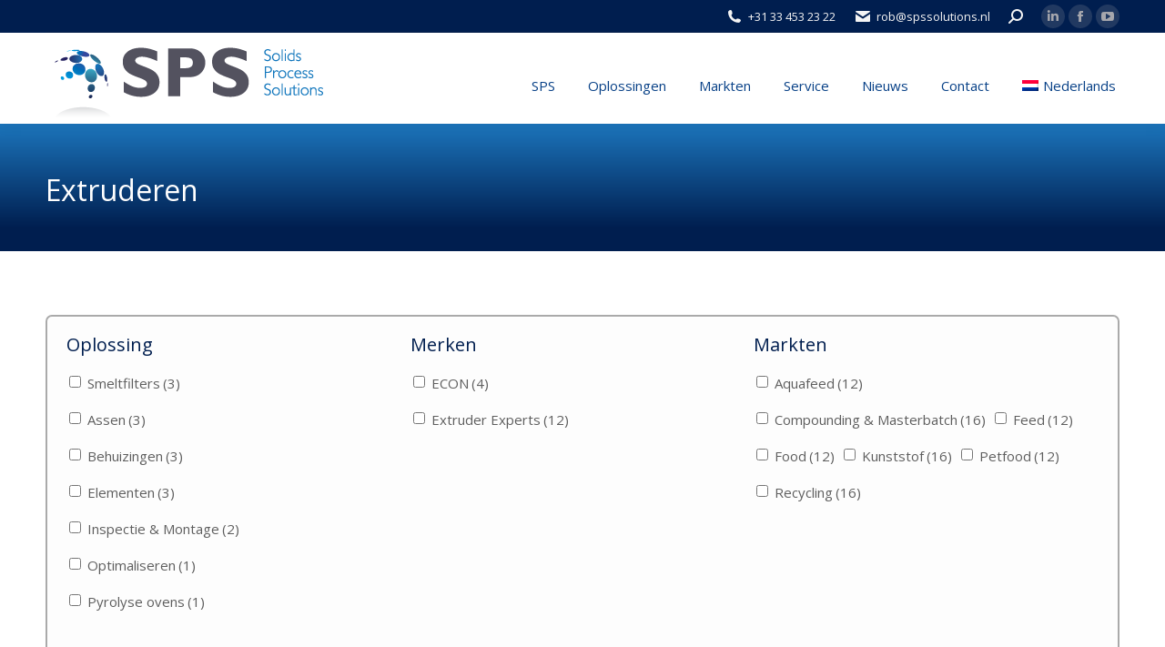

--- FILE ---
content_type: text/html; charset=UTF-8
request_url: https://www.spssolutions.nl/product-category/extruderen/
body_size: 32386
content:
<!DOCTYPE html>
<!--[if !(IE 6) | !(IE 7) | !(IE 8)  ]><!-->
<html lang="nl-NL" class="no-js">
<!--<![endif]-->
<head><script>if(navigator.userAgent.match(/MSIE|Internet Explorer/i)||navigator.userAgent.match(/Trident\/7\..*?rv:11/i)){var href=document.location.href;if(!href.match(/[?&]nowprocket/)){if(href.indexOf("?")==-1){if(href.indexOf("#")==-1){document.location.href=href+"?nowprocket=1"}else{document.location.href=href.replace("#","?nowprocket=1#")}}else{if(href.indexOf("#")==-1){document.location.href=href+"&nowprocket=1"}else{document.location.href=href.replace("#","&nowprocket=1#")}}}}</script><script>class RocketLazyLoadScripts{constructor(e){this.v="1.2.3",this.triggerEvents=e,this.userEventHandler=this._triggerListener.bind(this),this.touchStartHandler=this._onTouchStart.bind(this),this.touchMoveHandler=this._onTouchMove.bind(this),this.touchEndHandler=this._onTouchEnd.bind(this),this.clickHandler=this._onClick.bind(this),this.interceptedClicks=[],window.addEventListener("pageshow",t=>{this.persisted=t.persisted}),window.addEventListener("DOMContentLoaded",()=>{this._preconnect3rdParties()}),this.delayedScripts={normal:[],async:[],defer:[]},this.trash=[],this.allJQueries=[]}_addUserInteractionListener(t){if(document.hidden){t._triggerListener();return}this.triggerEvents.forEach(e=>window.addEventListener(e,t.userEventHandler,{passive:!0})),window.addEventListener("touchstart",t.touchStartHandler,{passive:!0}),window.addEventListener("mousedown",t.touchStartHandler),document.addEventListener("visibilitychange",t.userEventHandler)}_removeUserInteractionListener(){this.triggerEvents.forEach(t=>window.removeEventListener(t,this.userEventHandler,{passive:!0})),document.removeEventListener("visibilitychange",this.userEventHandler)}_onTouchStart(t){"HTML"!==t.target.tagName&&(window.addEventListener("touchend",this.touchEndHandler),window.addEventListener("mouseup",this.touchEndHandler),window.addEventListener("touchmove",this.touchMoveHandler,{passive:!0}),window.addEventListener("mousemove",this.touchMoveHandler),t.target.addEventListener("click",this.clickHandler),this._renameDOMAttribute(t.target,"onclick","rocket-onclick"),this._pendingClickStarted())}_onTouchMove(t){window.removeEventListener("touchend",this.touchEndHandler),window.removeEventListener("mouseup",this.touchEndHandler),window.removeEventListener("touchmove",this.touchMoveHandler,{passive:!0}),window.removeEventListener("mousemove",this.touchMoveHandler),t.target.removeEventListener("click",this.clickHandler),this._renameDOMAttribute(t.target,"rocket-onclick","onclick"),this._pendingClickFinished()}_onTouchEnd(t){window.removeEventListener("touchend",this.touchEndHandler),window.removeEventListener("mouseup",this.touchEndHandler),window.removeEventListener("touchmove",this.touchMoveHandler,{passive:!0}),window.removeEventListener("mousemove",this.touchMoveHandler)}_onClick(t){t.target.removeEventListener("click",this.clickHandler),this._renameDOMAttribute(t.target,"rocket-onclick","onclick"),this.interceptedClicks.push(t),t.preventDefault(),t.stopPropagation(),t.stopImmediatePropagation(),this._pendingClickFinished()}_replayClicks(){window.removeEventListener("touchstart",this.touchStartHandler,{passive:!0}),window.removeEventListener("mousedown",this.touchStartHandler),this.interceptedClicks.forEach(t=>{t.target.dispatchEvent(new MouseEvent("click",{view:t.view,bubbles:!0,cancelable:!0}))})}_waitForPendingClicks(){return new Promise(t=>{this._isClickPending?this._pendingClickFinished=t:t()})}_pendingClickStarted(){this._isClickPending=!0}_pendingClickFinished(){this._isClickPending=!1}_renameDOMAttribute(t,e,r){t.hasAttribute&&t.hasAttribute(e)&&(event.target.setAttribute(r,event.target.getAttribute(e)),event.target.removeAttribute(e))}_triggerListener(){this._removeUserInteractionListener(this),"loading"===document.readyState?document.addEventListener("DOMContentLoaded",this._loadEverythingNow.bind(this)):this._loadEverythingNow()}_preconnect3rdParties(){let t=[];document.querySelectorAll("script[type=rocketlazyloadscript]").forEach(e=>{if(e.hasAttribute("src")){let r=new URL(e.src).origin;r!==location.origin&&t.push({src:r,crossOrigin:e.crossOrigin||"module"===e.getAttribute("data-rocket-type")})}}),t=[...new Map(t.map(t=>[JSON.stringify(t),t])).values()],this._batchInjectResourceHints(t,"preconnect")}async _loadEverythingNow(){this.lastBreath=Date.now(),this._delayEventListeners(this),this._delayJQueryReady(this),this._handleDocumentWrite(),this._registerAllDelayedScripts(),this._preloadAllScripts(),await this._loadScriptsFromList(this.delayedScripts.normal),await this._loadScriptsFromList(this.delayedScripts.defer),await this._loadScriptsFromList(this.delayedScripts.async);try{await this._triggerDOMContentLoaded(),await this._triggerWindowLoad()}catch(t){console.error(t)}window.dispatchEvent(new Event("rocket-allScriptsLoaded")),this._waitForPendingClicks().then(()=>{this._replayClicks()}),this._emptyTrash()}_registerAllDelayedScripts(){document.querySelectorAll("script[type=rocketlazyloadscript]").forEach(t=>{t.hasAttribute("data-rocket-src")?t.hasAttribute("async")&&!1!==t.async?this.delayedScripts.async.push(t):t.hasAttribute("defer")&&!1!==t.defer||"module"===t.getAttribute("data-rocket-type")?this.delayedScripts.defer.push(t):this.delayedScripts.normal.push(t):this.delayedScripts.normal.push(t)})}async _transformScript(t){return new Promise((await this._littleBreath(),navigator.userAgent.indexOf("Firefox/")>0||""===navigator.vendor)?e=>{let r=document.createElement("script");[...t.attributes].forEach(t=>{let e=t.nodeName;"type"!==e&&("data-rocket-type"===e&&(e="type"),"data-rocket-src"===e&&(e="src"),r.setAttribute(e,t.nodeValue))}),t.text&&(r.text=t.text),r.hasAttribute("src")?(r.addEventListener("load",e),r.addEventListener("error",e)):(r.text=t.text,e());try{t.parentNode.replaceChild(r,t)}catch(i){e()}}:async e=>{function r(){t.setAttribute("data-rocket-status","failed"),e()}try{let i=t.getAttribute("data-rocket-type"),n=t.getAttribute("data-rocket-src");t.text,i?(t.type=i,t.removeAttribute("data-rocket-type")):t.removeAttribute("type"),t.addEventListener("load",function r(){t.setAttribute("data-rocket-status","executed"),e()}),t.addEventListener("error",r),n?(t.removeAttribute("data-rocket-src"),t.src=n):t.src="data:text/javascript;base64,"+window.btoa(unescape(encodeURIComponent(t.text)))}catch(s){r()}})}async _loadScriptsFromList(t){let e=t.shift();return e&&e.isConnected?(await this._transformScript(e),this._loadScriptsFromList(t)):Promise.resolve()}_preloadAllScripts(){this._batchInjectResourceHints([...this.delayedScripts.normal,...this.delayedScripts.defer,...this.delayedScripts.async],"preload")}_batchInjectResourceHints(t,e){var r=document.createDocumentFragment();t.forEach(t=>{let i=t.getAttribute&&t.getAttribute("data-rocket-src")||t.src;if(i){let n=document.createElement("link");n.href=i,n.rel=e,"preconnect"!==e&&(n.as="script"),t.getAttribute&&"module"===t.getAttribute("data-rocket-type")&&(n.crossOrigin=!0),t.crossOrigin&&(n.crossOrigin=t.crossOrigin),t.integrity&&(n.integrity=t.integrity),r.appendChild(n),this.trash.push(n)}}),document.head.appendChild(r)}_delayEventListeners(t){let e={};function r(t,r){!function t(r){!e[r]&&(e[r]={originalFunctions:{add:r.addEventListener,remove:r.removeEventListener},eventsToRewrite:[]},r.addEventListener=function(){arguments[0]=i(arguments[0]),e[r].originalFunctions.add.apply(r,arguments)},r.removeEventListener=function(){arguments[0]=i(arguments[0]),e[r].originalFunctions.remove.apply(r,arguments)});function i(t){return e[r].eventsToRewrite.indexOf(t)>=0?"rocket-"+t:t}}(t),e[t].eventsToRewrite.push(r)}function i(t,e){let r=t[e];Object.defineProperty(t,e,{get:()=>r||function(){},set(i){t["rocket"+e]=r=i}})}r(document,"DOMContentLoaded"),r(window,"DOMContentLoaded"),r(window,"load"),r(window,"pageshow"),r(document,"readystatechange"),i(document,"onreadystatechange"),i(window,"onload"),i(window,"onpageshow")}_delayJQueryReady(t){let e;function r(r){if(r&&r.fn&&!t.allJQueries.includes(r)){r.fn.ready=r.fn.init.prototype.ready=function(e){return t.domReadyFired?e.bind(document)(r):document.addEventListener("rocket-DOMContentLoaded",()=>e.bind(document)(r)),r([])};let i=r.fn.on;r.fn.on=r.fn.init.prototype.on=function(){if(this[0]===window){function t(t){return t.split(" ").map(t=>"load"===t||0===t.indexOf("load.")?"rocket-jquery-load":t).join(" ")}"string"==typeof arguments[0]||arguments[0]instanceof String?arguments[0]=t(arguments[0]):"object"==typeof arguments[0]&&Object.keys(arguments[0]).forEach(e=>{let r=arguments[0][e];delete arguments[0][e],arguments[0][t(e)]=r})}return i.apply(this,arguments),this},t.allJQueries.push(r)}e=r}r(window.jQuery),Object.defineProperty(window,"jQuery",{get:()=>e,set(t){r(t)}})}async _triggerDOMContentLoaded(){this.domReadyFired=!0,await this._littleBreath(),document.dispatchEvent(new Event("rocket-DOMContentLoaded")),await this._littleBreath(),window.dispatchEvent(new Event("rocket-DOMContentLoaded")),await this._littleBreath(),document.dispatchEvent(new Event("rocket-readystatechange")),await this._littleBreath(),document.rocketonreadystatechange&&document.rocketonreadystatechange()}async _triggerWindowLoad(){await this._littleBreath(),window.dispatchEvent(new Event("rocket-load")),await this._littleBreath(),window.rocketonload&&window.rocketonload(),await this._littleBreath(),this.allJQueries.forEach(t=>t(window).trigger("rocket-jquery-load")),await this._littleBreath();let t=new Event("rocket-pageshow");t.persisted=this.persisted,window.dispatchEvent(t),await this._littleBreath(),window.rocketonpageshow&&window.rocketonpageshow({persisted:this.persisted})}_handleDocumentWrite(){let t=new Map;document.write=document.writeln=function(e){let r=document.currentScript;r||console.error("WPRocket unable to document.write this: "+e);let i=document.createRange(),n=r.parentElement,s=t.get(r);void 0===s&&(s=r.nextSibling,t.set(r,s));let a=document.createDocumentFragment();i.setStart(a,0),a.appendChild(i.createContextualFragment(e)),n.insertBefore(a,s)}}async _littleBreath(){Date.now()-this.lastBreath>45&&(await this._requestAnimFrame(),this.lastBreath=Date.now())}async _requestAnimFrame(){return document.hidden?new Promise(t=>setTimeout(t)):new Promise(t=>requestAnimationFrame(t))}_emptyTrash(){this.trash.forEach(t=>t.remove())}}</script>
	<meta charset="UTF-8" />
		<meta name="viewport" content="width=device-width, initial-scale=1, maximum-scale=1, user-scalable=0">
		<meta name="theme-color" content="#ed1c24"/>	<link rel="profile" href="https://gmpg.org/xfn/11" />
	<script data-cfasync="false" data-no-defer="1" data-no-minify="1" data-no-optimize="1">var ewww_webp_supported=!1;function check_webp_feature(A,e){var w;e=void 0!==e?e:function(){},ewww_webp_supported?e(ewww_webp_supported):((w=new Image).onload=function(){ewww_webp_supported=0<w.width&&0<w.height,e&&e(ewww_webp_supported)},w.onerror=function(){e&&e(!1)},w.src="data:image/webp;base64,"+{alpha:"UklGRkoAAABXRUJQVlA4WAoAAAAQAAAAAAAAAAAAQUxQSAwAAAARBxAR/Q9ERP8DAABWUDggGAAAABQBAJ0BKgEAAQAAAP4AAA3AAP7mtQAAAA=="}[A])}check_webp_feature("alpha");</script><script data-cfasync="false" data-no-defer="1" data-no-minify="1" data-no-optimize="1">var Arrive=function(c,w){"use strict";if(c.MutationObserver&&"undefined"!=typeof HTMLElement){var r,a=0,u=(r=HTMLElement.prototype.matches||HTMLElement.prototype.webkitMatchesSelector||HTMLElement.prototype.mozMatchesSelector||HTMLElement.prototype.msMatchesSelector,{matchesSelector:function(e,t){return e instanceof HTMLElement&&r.call(e,t)},addMethod:function(e,t,r){var a=e[t];e[t]=function(){return r.length==arguments.length?r.apply(this,arguments):"function"==typeof a?a.apply(this,arguments):void 0}},callCallbacks:function(e,t){t&&t.options.onceOnly&&1==t.firedElems.length&&(e=[e[0]]);for(var r,a=0;r=e[a];a++)r&&r.callback&&r.callback.call(r.elem,r.elem);t&&t.options.onceOnly&&1==t.firedElems.length&&t.me.unbindEventWithSelectorAndCallback.call(t.target,t.selector,t.callback)},checkChildNodesRecursively:function(e,t,r,a){for(var i,n=0;i=e[n];n++)r(i,t,a)&&a.push({callback:t.callback,elem:i}),0<i.childNodes.length&&u.checkChildNodesRecursively(i.childNodes,t,r,a)},mergeArrays:function(e,t){var r,a={};for(r in e)e.hasOwnProperty(r)&&(a[r]=e[r]);for(r in t)t.hasOwnProperty(r)&&(a[r]=t[r]);return a},toElementsArray:function(e){return e=void 0!==e&&("number"!=typeof e.length||e===c)?[e]:e}}),e=(l.prototype.addEvent=function(e,t,r,a){a={target:e,selector:t,options:r,callback:a,firedElems:[]};return this._beforeAdding&&this._beforeAdding(a),this._eventsBucket.push(a),a},l.prototype.removeEvent=function(e){for(var t,r=this._eventsBucket.length-1;t=this._eventsBucket[r];r--)e(t)&&(this._beforeRemoving&&this._beforeRemoving(t),(t=this._eventsBucket.splice(r,1))&&t.length&&(t[0].callback=null))},l.prototype.beforeAdding=function(e){this._beforeAdding=e},l.prototype.beforeRemoving=function(e){this._beforeRemoving=e},l),t=function(i,n){var o=new e,l=this,s={fireOnAttributesModification:!1};return o.beforeAdding(function(t){var e=t.target;e!==c.document&&e!==c||(e=document.getElementsByTagName("html")[0]);var r=new MutationObserver(function(e){n.call(this,e,t)}),a=i(t.options);r.observe(e,a),t.observer=r,t.me=l}),o.beforeRemoving(function(e){e.observer.disconnect()}),this.bindEvent=function(e,t,r){t=u.mergeArrays(s,t);for(var a=u.toElementsArray(this),i=0;i<a.length;i++)o.addEvent(a[i],e,t,r)},this.unbindEvent=function(){var r=u.toElementsArray(this);o.removeEvent(function(e){for(var t=0;t<r.length;t++)if(this===w||e.target===r[t])return!0;return!1})},this.unbindEventWithSelectorOrCallback=function(r){var a=u.toElementsArray(this),i=r,e="function"==typeof r?function(e){for(var t=0;t<a.length;t++)if((this===w||e.target===a[t])&&e.callback===i)return!0;return!1}:function(e){for(var t=0;t<a.length;t++)if((this===w||e.target===a[t])&&e.selector===r)return!0;return!1};o.removeEvent(e)},this.unbindEventWithSelectorAndCallback=function(r,a){var i=u.toElementsArray(this);o.removeEvent(function(e){for(var t=0;t<i.length;t++)if((this===w||e.target===i[t])&&e.selector===r&&e.callback===a)return!0;return!1})},this},i=new function(){var s={fireOnAttributesModification:!1,onceOnly:!1,existing:!1};function n(e,t,r){return!(!u.matchesSelector(e,t.selector)||(e._id===w&&(e._id=a++),-1!=t.firedElems.indexOf(e._id)))&&(t.firedElems.push(e._id),!0)}var c=(i=new t(function(e){var t={attributes:!1,childList:!0,subtree:!0};return e.fireOnAttributesModification&&(t.attributes=!0),t},function(e,i){e.forEach(function(e){var t=e.addedNodes,r=e.target,a=[];null!==t&&0<t.length?u.checkChildNodesRecursively(t,i,n,a):"attributes"===e.type&&n(r,i)&&a.push({callback:i.callback,elem:r}),u.callCallbacks(a,i)})})).bindEvent;return i.bindEvent=function(e,t,r){t=void 0===r?(r=t,s):u.mergeArrays(s,t);var a=u.toElementsArray(this);if(t.existing){for(var i=[],n=0;n<a.length;n++)for(var o=a[n].querySelectorAll(e),l=0;l<o.length;l++)i.push({callback:r,elem:o[l]});if(t.onceOnly&&i.length)return r.call(i[0].elem,i[0].elem);setTimeout(u.callCallbacks,1,i)}c.call(this,e,t,r)},i},o=new function(){var a={};function i(e,t){return u.matchesSelector(e,t.selector)}var n=(o=new t(function(){return{childList:!0,subtree:!0}},function(e,r){e.forEach(function(e){var t=e.removedNodes,e=[];null!==t&&0<t.length&&u.checkChildNodesRecursively(t,r,i,e),u.callCallbacks(e,r)})})).bindEvent;return o.bindEvent=function(e,t,r){t=void 0===r?(r=t,a):u.mergeArrays(a,t),n.call(this,e,t,r)},o};d(HTMLElement.prototype),d(NodeList.prototype),d(HTMLCollection.prototype),d(HTMLDocument.prototype),d(Window.prototype);var n={};return s(i,n,"unbindAllArrive"),s(o,n,"unbindAllLeave"),n}function l(){this._eventsBucket=[],this._beforeAdding=null,this._beforeRemoving=null}function s(e,t,r){u.addMethod(t,r,e.unbindEvent),u.addMethod(t,r,e.unbindEventWithSelectorOrCallback),u.addMethod(t,r,e.unbindEventWithSelectorAndCallback)}function d(e){e.arrive=i.bindEvent,s(i,e,"unbindArrive"),e.leave=o.bindEvent,s(o,e,"unbindLeave")}}(window,void 0),ewww_webp_supported=!1;function check_webp_feature(e,t){var r;ewww_webp_supported?t(ewww_webp_supported):((r=new Image).onload=function(){ewww_webp_supported=0<r.width&&0<r.height,t(ewww_webp_supported)},r.onerror=function(){t(!1)},r.src="data:image/webp;base64,"+{alpha:"UklGRkoAAABXRUJQVlA4WAoAAAAQAAAAAAAAAAAAQUxQSAwAAAARBxAR/Q9ERP8DAABWUDggGAAAABQBAJ0BKgEAAQAAAP4AAA3AAP7mtQAAAA==",animation:"UklGRlIAAABXRUJQVlA4WAoAAAASAAAAAAAAAAAAQU5JTQYAAAD/////AABBTk1GJgAAAAAAAAAAAAAAAAAAAGQAAABWUDhMDQAAAC8AAAAQBxAREYiI/gcA"}[e])}function ewwwLoadImages(e){if(e){for(var t=document.querySelectorAll(".batch-image img, .image-wrapper a, .ngg-pro-masonry-item a, .ngg-galleria-offscreen-seo-wrapper a"),r=0,a=t.length;r<a;r++)ewwwAttr(t[r],"data-src",t[r].getAttribute("data-webp")),ewwwAttr(t[r],"data-thumbnail",t[r].getAttribute("data-webp-thumbnail"));for(var i=document.querySelectorAll("div.woocommerce-product-gallery__image"),r=0,a=i.length;r<a;r++)ewwwAttr(i[r],"data-thumb",i[r].getAttribute("data-webp-thumb"))}for(var n=document.querySelectorAll("video"),r=0,a=n.length;r<a;r++)ewwwAttr(n[r],"poster",e?n[r].getAttribute("data-poster-webp"):n[r].getAttribute("data-poster-image"));for(var o,l=document.querySelectorAll("img.ewww_webp_lazy_load"),r=0,a=l.length;r<a;r++)e&&(ewwwAttr(l[r],"data-lazy-srcset",l[r].getAttribute("data-lazy-srcset-webp")),ewwwAttr(l[r],"data-srcset",l[r].getAttribute("data-srcset-webp")),ewwwAttr(l[r],"data-lazy-src",l[r].getAttribute("data-lazy-src-webp")),ewwwAttr(l[r],"data-src",l[r].getAttribute("data-src-webp")),ewwwAttr(l[r],"data-orig-file",l[r].getAttribute("data-webp-orig-file")),ewwwAttr(l[r],"data-medium-file",l[r].getAttribute("data-webp-medium-file")),ewwwAttr(l[r],"data-large-file",l[r].getAttribute("data-webp-large-file")),null!=(o=l[r].getAttribute("srcset"))&&!1!==o&&o.includes("R0lGOD")&&ewwwAttr(l[r],"src",l[r].getAttribute("data-lazy-src-webp"))),l[r].className=l[r].className.replace(/\bewww_webp_lazy_load\b/,"");for(var s=document.querySelectorAll(".ewww_webp"),r=0,a=s.length;r<a;r++)e?(ewwwAttr(s[r],"srcset",s[r].getAttribute("data-srcset-webp")),ewwwAttr(s[r],"src",s[r].getAttribute("data-src-webp")),ewwwAttr(s[r],"data-orig-file",s[r].getAttribute("data-webp-orig-file")),ewwwAttr(s[r],"data-medium-file",s[r].getAttribute("data-webp-medium-file")),ewwwAttr(s[r],"data-large-file",s[r].getAttribute("data-webp-large-file")),ewwwAttr(s[r],"data-large_image",s[r].getAttribute("data-webp-large_image")),ewwwAttr(s[r],"data-src",s[r].getAttribute("data-webp-src"))):(ewwwAttr(s[r],"srcset",s[r].getAttribute("data-srcset-img")),ewwwAttr(s[r],"src",s[r].getAttribute("data-src-img"))),s[r].className=s[r].className.replace(/\bewww_webp\b/,"ewww_webp_loaded");window.jQuery&&jQuery.fn.isotope&&jQuery.fn.imagesLoaded&&(jQuery(".fusion-posts-container-infinite").imagesLoaded(function(){jQuery(".fusion-posts-container-infinite").hasClass("isotope")&&jQuery(".fusion-posts-container-infinite").isotope()}),jQuery(".fusion-portfolio:not(.fusion-recent-works) .fusion-portfolio-wrapper").imagesLoaded(function(){jQuery(".fusion-portfolio:not(.fusion-recent-works) .fusion-portfolio-wrapper").isotope()}))}function ewwwWebPInit(e){ewwwLoadImages(e),ewwwNggLoadGalleries(e),document.arrive(".ewww_webp",function(){ewwwLoadImages(e)}),document.arrive(".ewww_webp_lazy_load",function(){ewwwLoadImages(e)}),document.arrive("videos",function(){ewwwLoadImages(e)}),"loading"==document.readyState?document.addEventListener("DOMContentLoaded",ewwwJSONParserInit):("undefined"!=typeof galleries&&ewwwNggParseGalleries(e),ewwwWooParseVariations(e))}function ewwwAttr(e,t,r){null!=r&&!1!==r&&e.setAttribute(t,r)}function ewwwJSONParserInit(){"undefined"!=typeof galleries&&check_webp_feature("alpha",ewwwNggParseGalleries),check_webp_feature("alpha",ewwwWooParseVariations)}function ewwwWooParseVariations(e){if(e)for(var t=document.querySelectorAll("form.variations_form"),r=0,a=t.length;r<a;r++){var i=t[r].getAttribute("data-product_variations"),n=!1;try{for(var o in i=JSON.parse(i))void 0!==i[o]&&void 0!==i[o].image&&(void 0!==i[o].image.src_webp&&(i[o].image.src=i[o].image.src_webp,n=!0),void 0!==i[o].image.srcset_webp&&(i[o].image.srcset=i[o].image.srcset_webp,n=!0),void 0!==i[o].image.full_src_webp&&(i[o].image.full_src=i[o].image.full_src_webp,n=!0),void 0!==i[o].image.gallery_thumbnail_src_webp&&(i[o].image.gallery_thumbnail_src=i[o].image.gallery_thumbnail_src_webp,n=!0),void 0!==i[o].image.thumb_src_webp&&(i[o].image.thumb_src=i[o].image.thumb_src_webp,n=!0));n&&ewwwAttr(t[r],"data-product_variations",JSON.stringify(i))}catch(e){}}}function ewwwNggParseGalleries(e){if(e)for(var t in galleries){var r=galleries[t];galleries[t].images_list=ewwwNggParseImageList(r.images_list)}}function ewwwNggLoadGalleries(e){e&&document.addEventListener("ngg.galleria.themeadded",function(e,t){window.ngg_galleria._create_backup=window.ngg_galleria.create,window.ngg_galleria.create=function(e,t){var r=$(e).data("id");return galleries["gallery_"+r].images_list=ewwwNggParseImageList(galleries["gallery_"+r].images_list),window.ngg_galleria._create_backup(e,t)}})}function ewwwNggParseImageList(e){for(var t in e){var r=e[t];if(void 0!==r["image-webp"]&&(e[t].image=r["image-webp"],delete e[t]["image-webp"]),void 0!==r["thumb-webp"]&&(e[t].thumb=r["thumb-webp"],delete e[t]["thumb-webp"]),void 0!==r.full_image_webp&&(e[t].full_image=r.full_image_webp,delete e[t].full_image_webp),void 0!==r.srcsets)for(var a in r.srcsets)nggSrcset=r.srcsets[a],void 0!==r.srcsets[a+"-webp"]&&(e[t].srcsets[a]=r.srcsets[a+"-webp"],delete e[t].srcsets[a+"-webp"]);if(void 0!==r.full_srcsets)for(var i in r.full_srcsets)nggFSrcset=r.full_srcsets[i],void 0!==r.full_srcsets[i+"-webp"]&&(e[t].full_srcsets[i]=r.full_srcsets[i+"-webp"],delete e[t].full_srcsets[i+"-webp"])}return e}check_webp_feature("alpha",ewwwWebPInit);</script><meta name='robots' content='index, follow, max-image-preview:large, max-snippet:-1, max-video-preview:-1' />
<link rel="alternate" hreflang="nl-nl" href="https://www.spssolutions.nl/product-category/extruderen/" />
<link rel="alternate" hreflang="en-us" href="https://www.spssolutions.nl/product-category/extrusion/?lang=en" />
<link rel="alternate" hreflang="x-default" href="https://www.spssolutions.nl/product-category/extruderen/" />

<!-- Google Tag Manager for WordPress by gtm4wp.com -->
<script data-cfasync="false" data-pagespeed-no-defer>
	var gtm4wp_datalayer_name = "dataLayer";
	var dataLayer = dataLayer || [];
</script>
<!-- End Google Tag Manager for WordPress by gtm4wp.com -->
	<!-- This site is optimized with the Yoast SEO plugin v23.4 - https://yoast.com/wordpress/plugins/seo/ -->
	<title>Extruderen Archives | SPS | Solids Process Solutions</title><link rel="preload" as="style" href="[data-uri]" data-type="kppassive" data-kplinkhref="https://fonts.googleapis.com/css?family=Open%20Sans%3A300%2C400%2C600%2C700%2C800%7CRaleway%3A100%2C200%2C300%2C400%2C500%2C600%2C700%2C800%2C900%7CDroid%20Serif%3A400%2C700%7CRoboto%3A400%2C600%2C700%7COpen%20Sans%3A300%2C400%2C600%2C700%7CRoboto%20Condensed%3A400%2C600%2C700&#038;display=swap" /><link rel="stylesheet" href="[data-uri]" media="print" onload="this.media='all'" data-type="kppassive" data-kplinkhref="https://fonts.googleapis.com/css?family=Open%20Sans%3A300%2C400%2C600%2C700%2C800%7CRaleway%3A100%2C200%2C300%2C400%2C500%2C600%2C700%2C800%2C900%7CDroid%20Serif%3A400%2C700%7CRoboto%3A400%2C600%2C700%7COpen%20Sans%3A300%2C400%2C600%2C700%7CRoboto%20Condensed%3A400%2C600%2C700&#038;display=swap" /><noscript><link rel="stylesheet" href="[data-uri]" data-type="kppassive" data-kplinkhref="https://fonts.googleapis.com/css?family=Open%20Sans%3A300%2C400%2C600%2C700%2C800%7CRaleway%3A100%2C200%2C300%2C400%2C500%2C600%2C700%2C800%2C900%7CDroid%20Serif%3A400%2C700%7CRoboto%3A400%2C600%2C700%7COpen%20Sans%3A300%2C400%2C600%2C700%7CRoboto%20Condensed%3A400%2C600%2C700&#038;display=swap" /></noscript><link rel="stylesheet" href="https://www.spssolutions.nl/wp-content/cache/min/1/60a306e32b021d490869e8ff4a0f63e5.css" media="all" data-minify="1" />
	<link rel="canonical" href="https://www.spssolutions.nl/product-category/extruderen/" />
	<meta property="og:locale" content="nl_NL" />
	<meta property="og:type" content="article" />
	<meta property="og:title" content="Extruderen Archives | SPS | Solids Process Solutions" />
	<meta property="og:url" content="https://www.spssolutions.nl/product-category/extruderen/" />
	<meta property="og:site_name" content="SPS | Solids Process Solutions" />
	<meta name="twitter:card" content="summary_large_image" />
	<script type="application/ld+json" class="yoast-schema-graph">{"@context":"https://schema.org","@graph":[{"@type":"CollectionPage","@id":"https://www.spssolutions.nl/product-category/extruderen/","url":"https://www.spssolutions.nl/product-category/extruderen/","name":"Extruderen Archives | SPS | Solids Process Solutions","isPartOf":{"@id":"https://www.spssolutions.nl/#website"},"primaryImageOfPage":{"@id":"https://www.spssolutions.nl/product-category/extruderen/#primaryimage"},"image":{"@id":"https://www.spssolutions.nl/product-category/extruderen/#primaryimage"},"thumbnailUrl":"https://www.spssolutions.nl/wp-content/uploads/2019/08/SPS_website_Producten_Extruderen_250x200px_Cool_Clean.jpg","breadcrumb":{"@id":"https://www.spssolutions.nl/product-category/extruderen/#breadcrumb"},"inLanguage":"nl-NL"},{"@type":"ImageObject","inLanguage":"nl-NL","@id":"https://www.spssolutions.nl/product-category/extruderen/#primaryimage","url":"https://www.spssolutions.nl/wp-content/uploads/2019/08/SPS_website_Producten_Extruderen_250x200px_Cool_Clean.jpg","contentUrl":"https://www.spssolutions.nl/wp-content/uploads/2019/08/SPS_website_Producten_Extruderen_250x200px_Cool_Clean.jpg","width":250,"height":200},{"@type":"BreadcrumbList","@id":"https://www.spssolutions.nl/product-category/extruderen/#breadcrumb","itemListElement":[{"@type":"ListItem","position":1,"name":"Home","item":"https://www.spssolutions.nl/"},{"@type":"ListItem","position":2,"name":"Extruderen"}]},{"@type":"WebSite","@id":"https://www.spssolutions.nl/#website","url":"https://www.spssolutions.nl/","name":"SPS | Solids Process Solutions","description":"Improving Solids Processing","potentialAction":[{"@type":"SearchAction","target":{"@type":"EntryPoint","urlTemplate":"https://www.spssolutions.nl/?s={search_term_string}"},"query-input":{"@type":"PropertyValueSpecification","valueRequired":true,"valueName":"search_term_string"}}],"inLanguage":"nl-NL"}]}</script>
	<!-- / Yoast SEO plugin. -->


<link rel='dns-prefetch' href='//cdnjs.cloudflare.com' />
<link rel='dns-prefetch' href='//maps.googleapis.com' />
<link rel='dns-prefetch' href='//fonts.googleapis.com' />
<link href='https://fonts.gstatic.com' crossorigin rel='preconnect' />
<link rel="alternate" type="application/rss+xml" title="SPS | Solids Process Solutions &raquo; feed" href="https://www.spssolutions.nl/feed/" />
<link rel="alternate" type="application/rss+xml" title="SPS | Solids Process Solutions &raquo; reactiesfeed" href="https://www.spssolutions.nl/comments/feed/" />
<link rel="alternate" type="application/rss+xml" title="Feed SPS | Solids Process Solutions &raquo; Extruderen Categorie" href="https://www.spssolutions.nl/product-category/extruderen/feed/" />



<style id='wp-emoji-styles-inline-css'>

	img.wp-smiley, img.emoji {
		display: inline !important;
		border: none !important;
		box-shadow: none !important;
		height: 1em !important;
		width: 1em !important;
		margin: 0 0.07em !important;
		vertical-align: -0.1em !important;
		background: none !important;
		padding: 0 !important;
	}
</style>

<style id='wp-block-library-theme-inline-css'>
.wp-block-audio figcaption{color:#555;font-size:13px;text-align:center}.is-dark-theme .wp-block-audio figcaption{color:hsla(0,0%,100%,.65)}.wp-block-audio{margin:0 0 1em}.wp-block-code{border:1px solid #ccc;border-radius:4px;font-family:Menlo,Consolas,monaco,monospace;padding:.8em 1em}.wp-block-embed figcaption{color:#555;font-size:13px;text-align:center}.is-dark-theme .wp-block-embed figcaption{color:hsla(0,0%,100%,.65)}.wp-block-embed{margin:0 0 1em}.blocks-gallery-caption{color:#555;font-size:13px;text-align:center}.is-dark-theme .blocks-gallery-caption{color:hsla(0,0%,100%,.65)}.wp-block-image figcaption{color:#555;font-size:13px;text-align:center}.is-dark-theme .wp-block-image figcaption{color:hsla(0,0%,100%,.65)}.wp-block-image{margin:0 0 1em}.wp-block-pullquote{border-bottom:4px solid;border-top:4px solid;color:currentColor;margin-bottom:1.75em}.wp-block-pullquote cite,.wp-block-pullquote footer,.wp-block-pullquote__citation{color:currentColor;font-size:.8125em;font-style:normal;text-transform:uppercase}.wp-block-quote{border-left:.25em solid;margin:0 0 1.75em;padding-left:1em}.wp-block-quote cite,.wp-block-quote footer{color:currentColor;font-size:.8125em;font-style:normal;position:relative}.wp-block-quote.has-text-align-right{border-left:none;border-right:.25em solid;padding-left:0;padding-right:1em}.wp-block-quote.has-text-align-center{border:none;padding-left:0}.wp-block-quote.is-large,.wp-block-quote.is-style-large,.wp-block-quote.is-style-plain{border:none}.wp-block-search .wp-block-search__label{font-weight:700}.wp-block-search__button{border:1px solid #ccc;padding:.375em .625em}:where(.wp-block-group.has-background){padding:1.25em 2.375em}.wp-block-separator.has-css-opacity{opacity:.4}.wp-block-separator{border:none;border-bottom:2px solid;margin-left:auto;margin-right:auto}.wp-block-separator.has-alpha-channel-opacity{opacity:1}.wp-block-separator:not(.is-style-wide):not(.is-style-dots){width:100px}.wp-block-separator.has-background:not(.is-style-dots){border-bottom:none;height:1px}.wp-block-separator.has-background:not(.is-style-wide):not(.is-style-dots){height:2px}.wp-block-table{margin:0 0 1em}.wp-block-table td,.wp-block-table th{word-break:normal}.wp-block-table figcaption{color:#555;font-size:13px;text-align:center}.is-dark-theme .wp-block-table figcaption{color:hsla(0,0%,100%,.65)}.wp-block-video figcaption{color:#555;font-size:13px;text-align:center}.is-dark-theme .wp-block-video figcaption{color:hsla(0,0%,100%,.65)}.wp-block-video{margin:0 0 1em}.wp-block-template-part.has-background{margin-bottom:0;margin-top:0;padding:1.25em 2.375em}
</style>
<style id='classic-theme-styles-inline-css'>
/*! This file is auto-generated */
.wp-block-button__link{color:#fff;background-color:#32373c;border-radius:9999px;box-shadow:none;text-decoration:none;padding:calc(.667em + 2px) calc(1.333em + 2px);font-size:1.125em}.wp-block-file__button{background:#32373c;color:#fff;text-decoration:none}
</style>
<style id='global-styles-inline-css'>
body{--wp--preset--color--black: #000000;--wp--preset--color--cyan-bluish-gray: #abb8c3;--wp--preset--color--white: #FFF;--wp--preset--color--pale-pink: #f78da7;--wp--preset--color--vivid-red: #cf2e2e;--wp--preset--color--luminous-vivid-orange: #ff6900;--wp--preset--color--luminous-vivid-amber: #fcb900;--wp--preset--color--light-green-cyan: #7bdcb5;--wp--preset--color--vivid-green-cyan: #00d084;--wp--preset--color--pale-cyan-blue: #8ed1fc;--wp--preset--color--vivid-cyan-blue: #0693e3;--wp--preset--color--vivid-purple: #9b51e0;--wp--preset--color--accent: #ed1c24;--wp--preset--color--dark-gray: #111;--wp--preset--color--light-gray: #767676;--wp--preset--gradient--vivid-cyan-blue-to-vivid-purple: linear-gradient(135deg,rgba(6,147,227,1) 0%,rgb(155,81,224) 100%);--wp--preset--gradient--light-green-cyan-to-vivid-green-cyan: linear-gradient(135deg,rgb(122,220,180) 0%,rgb(0,208,130) 100%);--wp--preset--gradient--luminous-vivid-amber-to-luminous-vivid-orange: linear-gradient(135deg,rgba(252,185,0,1) 0%,rgba(255,105,0,1) 100%);--wp--preset--gradient--luminous-vivid-orange-to-vivid-red: linear-gradient(135deg,rgba(255,105,0,1) 0%,rgb(207,46,46) 100%);--wp--preset--gradient--very-light-gray-to-cyan-bluish-gray: linear-gradient(135deg,rgb(238,238,238) 0%,rgb(169,184,195) 100%);--wp--preset--gradient--cool-to-warm-spectrum: linear-gradient(135deg,rgb(74,234,220) 0%,rgb(151,120,209) 20%,rgb(207,42,186) 40%,rgb(238,44,130) 60%,rgb(251,105,98) 80%,rgb(254,248,76) 100%);--wp--preset--gradient--blush-light-purple: linear-gradient(135deg,rgb(255,206,236) 0%,rgb(152,150,240) 100%);--wp--preset--gradient--blush-bordeaux: linear-gradient(135deg,rgb(254,205,165) 0%,rgb(254,45,45) 50%,rgb(107,0,62) 100%);--wp--preset--gradient--luminous-dusk: linear-gradient(135deg,rgb(255,203,112) 0%,rgb(199,81,192) 50%,rgb(65,88,208) 100%);--wp--preset--gradient--pale-ocean: linear-gradient(135deg,rgb(255,245,203) 0%,rgb(182,227,212) 50%,rgb(51,167,181) 100%);--wp--preset--gradient--electric-grass: linear-gradient(135deg,rgb(202,248,128) 0%,rgb(113,206,126) 100%);--wp--preset--gradient--midnight: linear-gradient(135deg,rgb(2,3,129) 0%,rgb(40,116,252) 100%);--wp--preset--font-size--small: 13px;--wp--preset--font-size--medium: 20px;--wp--preset--font-size--large: 36px;--wp--preset--font-size--x-large: 42px;--wp--preset--spacing--20: 0.44rem;--wp--preset--spacing--30: 0.67rem;--wp--preset--spacing--40: 1rem;--wp--preset--spacing--50: 1.5rem;--wp--preset--spacing--60: 2.25rem;--wp--preset--spacing--70: 3.38rem;--wp--preset--spacing--80: 5.06rem;--wp--preset--shadow--natural: 6px 6px 9px rgba(0, 0, 0, 0.2);--wp--preset--shadow--deep: 12px 12px 50px rgba(0, 0, 0, 0.4);--wp--preset--shadow--sharp: 6px 6px 0px rgba(0, 0, 0, 0.2);--wp--preset--shadow--outlined: 6px 6px 0px -3px rgba(255, 255, 255, 1), 6px 6px rgba(0, 0, 0, 1);--wp--preset--shadow--crisp: 6px 6px 0px rgba(0, 0, 0, 1);}:where(.is-layout-flex){gap: 0.5em;}:where(.is-layout-grid){gap: 0.5em;}body .is-layout-flow > .alignleft{float: left;margin-inline-start: 0;margin-inline-end: 2em;}body .is-layout-flow > .alignright{float: right;margin-inline-start: 2em;margin-inline-end: 0;}body .is-layout-flow > .aligncenter{margin-left: auto !important;margin-right: auto !important;}body .is-layout-constrained > .alignleft{float: left;margin-inline-start: 0;margin-inline-end: 2em;}body .is-layout-constrained > .alignright{float: right;margin-inline-start: 2em;margin-inline-end: 0;}body .is-layout-constrained > .aligncenter{margin-left: auto !important;margin-right: auto !important;}body .is-layout-constrained > :where(:not(.alignleft):not(.alignright):not(.alignfull)){max-width: var(--wp--style--global--content-size);margin-left: auto !important;margin-right: auto !important;}body .is-layout-constrained > .alignwide{max-width: var(--wp--style--global--wide-size);}body .is-layout-flex{display: flex;}body .is-layout-flex{flex-wrap: wrap;align-items: center;}body .is-layout-flex > *{margin: 0;}body .is-layout-grid{display: grid;}body .is-layout-grid > *{margin: 0;}:where(.wp-block-columns.is-layout-flex){gap: 2em;}:where(.wp-block-columns.is-layout-grid){gap: 2em;}:where(.wp-block-post-template.is-layout-flex){gap: 1.25em;}:where(.wp-block-post-template.is-layout-grid){gap: 1.25em;}.has-black-color{color: var(--wp--preset--color--black) !important;}.has-cyan-bluish-gray-color{color: var(--wp--preset--color--cyan-bluish-gray) !important;}.has-white-color{color: var(--wp--preset--color--white) !important;}.has-pale-pink-color{color: var(--wp--preset--color--pale-pink) !important;}.has-vivid-red-color{color: var(--wp--preset--color--vivid-red) !important;}.has-luminous-vivid-orange-color{color: var(--wp--preset--color--luminous-vivid-orange) !important;}.has-luminous-vivid-amber-color{color: var(--wp--preset--color--luminous-vivid-amber) !important;}.has-light-green-cyan-color{color: var(--wp--preset--color--light-green-cyan) !important;}.has-vivid-green-cyan-color{color: var(--wp--preset--color--vivid-green-cyan) !important;}.has-pale-cyan-blue-color{color: var(--wp--preset--color--pale-cyan-blue) !important;}.has-vivid-cyan-blue-color{color: var(--wp--preset--color--vivid-cyan-blue) !important;}.has-vivid-purple-color{color: var(--wp--preset--color--vivid-purple) !important;}.has-black-background-color{background-color: var(--wp--preset--color--black) !important;}.has-cyan-bluish-gray-background-color{background-color: var(--wp--preset--color--cyan-bluish-gray) !important;}.has-white-background-color{background-color: var(--wp--preset--color--white) !important;}.has-pale-pink-background-color{background-color: var(--wp--preset--color--pale-pink) !important;}.has-vivid-red-background-color{background-color: var(--wp--preset--color--vivid-red) !important;}.has-luminous-vivid-orange-background-color{background-color: var(--wp--preset--color--luminous-vivid-orange) !important;}.has-luminous-vivid-amber-background-color{background-color: var(--wp--preset--color--luminous-vivid-amber) !important;}.has-light-green-cyan-background-color{background-color: var(--wp--preset--color--light-green-cyan) !important;}.has-vivid-green-cyan-background-color{background-color: var(--wp--preset--color--vivid-green-cyan) !important;}.has-pale-cyan-blue-background-color{background-color: var(--wp--preset--color--pale-cyan-blue) !important;}.has-vivid-cyan-blue-background-color{background-color: var(--wp--preset--color--vivid-cyan-blue) !important;}.has-vivid-purple-background-color{background-color: var(--wp--preset--color--vivid-purple) !important;}.has-black-border-color{border-color: var(--wp--preset--color--black) !important;}.has-cyan-bluish-gray-border-color{border-color: var(--wp--preset--color--cyan-bluish-gray) !important;}.has-white-border-color{border-color: var(--wp--preset--color--white) !important;}.has-pale-pink-border-color{border-color: var(--wp--preset--color--pale-pink) !important;}.has-vivid-red-border-color{border-color: var(--wp--preset--color--vivid-red) !important;}.has-luminous-vivid-orange-border-color{border-color: var(--wp--preset--color--luminous-vivid-orange) !important;}.has-luminous-vivid-amber-border-color{border-color: var(--wp--preset--color--luminous-vivid-amber) !important;}.has-light-green-cyan-border-color{border-color: var(--wp--preset--color--light-green-cyan) !important;}.has-vivid-green-cyan-border-color{border-color: var(--wp--preset--color--vivid-green-cyan) !important;}.has-pale-cyan-blue-border-color{border-color: var(--wp--preset--color--pale-cyan-blue) !important;}.has-vivid-cyan-blue-border-color{border-color: var(--wp--preset--color--vivid-cyan-blue) !important;}.has-vivid-purple-border-color{border-color: var(--wp--preset--color--vivid-purple) !important;}.has-vivid-cyan-blue-to-vivid-purple-gradient-background{background: var(--wp--preset--gradient--vivid-cyan-blue-to-vivid-purple) !important;}.has-light-green-cyan-to-vivid-green-cyan-gradient-background{background: var(--wp--preset--gradient--light-green-cyan-to-vivid-green-cyan) !important;}.has-luminous-vivid-amber-to-luminous-vivid-orange-gradient-background{background: var(--wp--preset--gradient--luminous-vivid-amber-to-luminous-vivid-orange) !important;}.has-luminous-vivid-orange-to-vivid-red-gradient-background{background: var(--wp--preset--gradient--luminous-vivid-orange-to-vivid-red) !important;}.has-very-light-gray-to-cyan-bluish-gray-gradient-background{background: var(--wp--preset--gradient--very-light-gray-to-cyan-bluish-gray) !important;}.has-cool-to-warm-spectrum-gradient-background{background: var(--wp--preset--gradient--cool-to-warm-spectrum) !important;}.has-blush-light-purple-gradient-background{background: var(--wp--preset--gradient--blush-light-purple) !important;}.has-blush-bordeaux-gradient-background{background: var(--wp--preset--gradient--blush-bordeaux) !important;}.has-luminous-dusk-gradient-background{background: var(--wp--preset--gradient--luminous-dusk) !important;}.has-pale-ocean-gradient-background{background: var(--wp--preset--gradient--pale-ocean) !important;}.has-electric-grass-gradient-background{background: var(--wp--preset--gradient--electric-grass) !important;}.has-midnight-gradient-background{background: var(--wp--preset--gradient--midnight) !important;}.has-small-font-size{font-size: var(--wp--preset--font-size--small) !important;}.has-medium-font-size{font-size: var(--wp--preset--font-size--medium) !important;}.has-large-font-size{font-size: var(--wp--preset--font-size--large) !important;}.has-x-large-font-size{font-size: var(--wp--preset--font-size--x-large) !important;}
.wp-block-navigation a:where(:not(.wp-element-button)){color: inherit;}
:where(.wp-block-post-template.is-layout-flex){gap: 1.25em;}:where(.wp-block-post-template.is-layout-grid){gap: 1.25em;}
:where(.wp-block-columns.is-layout-flex){gap: 2em;}:where(.wp-block-columns.is-layout-grid){gap: 2em;}
.wp-block-pullquote{font-size: 1.5em;line-height: 1.6;}
</style>


















<style id='woocommerce-inline-inline-css'>
.woocommerce form .form-row .required { visibility: visible; }
</style>




























<script type="rocketlazyloadscript" data-rocket-src="https://www.spssolutions.nl/wp-includes/js/jquery/jquery.min.js?ver=3.7.1" id="jquery-core-js"></script>
<script type="rocketlazyloadscript" data-rocket-src="https://www.spssolutions.nl/wp-includes/js/jquery/jquery-migrate.min.js?ver=3.4.1" id="jquery-migrate-js"></script>
<script id="wpml-cookie-js-extra">
var wpml_cookies = {"wp-wpml_current_language":{"value":"nl","expires":1,"path":"\/"}};
var wpml_cookies = {"wp-wpml_current_language":{"value":"nl","expires":1,"path":"\/"}};
</script>
<script type="rocketlazyloadscript" data-rocket-src="https://www.spssolutions.nl/wp-content/plugins/sitepress-multilingual-cms/res/js/cookies/language-cookie.js?ver=4.6.13" id="wpml-cookie-js" defer data-wp-strategy="defer"></script>
<script id="cookie-law-info-js-extra">
var Cli_Data = {"nn_cookie_ids":[],"cookielist":[],"non_necessary_cookies":[],"ccpaEnabled":"","ccpaRegionBased":"","ccpaBarEnabled":"","strictlyEnabled":["necessary","obligatoire"],"ccpaType":"gdpr","js_blocking":"","custom_integration":"","triggerDomRefresh":"","secure_cookies":""};
var cli_cookiebar_settings = {"animate_speed_hide":"500","animate_speed_show":"500","background":"#fff","border":"#444","border_on":"","button_1_button_colour":"#ed1c24","button_1_button_hover":"#be161d","button_1_link_colour":"#fff","button_1_as_button":"1","button_1_new_win":"","button_2_button_colour":"#333","button_2_button_hover":"#292929","button_2_link_colour":"#444","button_2_as_button":"","button_2_hidebar":"","button_3_button_colour":"#000","button_3_button_hover":"#000000","button_3_link_colour":"#fff","button_3_as_button":"1","button_3_new_win":"","button_4_button_colour":"#000","button_4_button_hover":"#000000","button_4_link_colour":"#fff","button_4_as_button":"1","button_7_button_colour":"#61a229","button_7_button_hover":"#4e8221","button_7_link_colour":"#fff","button_7_as_button":"1","button_7_new_win":"","font_family":"inherit","header_fix":"1","notify_animate_hide":"1","notify_animate_show":"1","notify_div_id":"#cookie-law-info-bar","notify_position_horizontal":"right","notify_position_vertical":"bottom","scroll_close":"1","scroll_close_reload":"1","accept_close_reload":"","reject_close_reload":"","showagain_tab":"","showagain_background":"#fff","showagain_border":"#000","showagain_div_id":"#cookie-law-info-again","showagain_x_position":"80px","text":"#000","show_once_yn":"","show_once":"10000","logging_on":"","as_popup":"","popup_overlay":"1","bar_heading_text":"","cookie_bar_as":"banner","popup_showagain_position":"bottom-right","widget_position":"left"};
var log_object = {"ajax_url":"https:\/\/www.spssolutions.nl\/wp-admin\/admin-ajax.php"};
</script>
<script type="rocketlazyloadscript" data-rocket-src="https://www.spssolutions.nl/wp-content/plugins/cookie-law-info/legacy/public/js/cookie-law-info-public.js?ver=3.2.6" id="cookie-law-info-js"></script>
<script type="rocketlazyloadscript" id="gw-tweenmax-js-before">
var oldGS=window.GreenSockGlobals,oldGSQueue=window._gsQueue,oldGSDefine=window._gsDefine;window._gsDefine=null;delete(window._gsDefine);var gwGS=window.GreenSockGlobals={};
</script>
<script type="rocketlazyloadscript" data-rocket-src="https://cdnjs.cloudflare.com/ajax/libs/gsap/1.11.2/TweenMax.min.js" id="gw-tweenmax-js"></script>
<script type="rocketlazyloadscript" id="gw-tweenmax-js-after">
try{window.GreenSockGlobals=null;window._gsQueue=null;window._gsDefine=null;delete(window.GreenSockGlobals);delete(window._gsQueue);delete(window._gsDefine);window.GreenSockGlobals=oldGS;window._gsQueue=oldGSQueue;window._gsDefine=oldGSDefine;}catch(e){}
</script>
<script type="rocketlazyloadscript" data-rocket-src="//www.spssolutions.nl/wp-content/plugins/revslider/sr6/assets/js/rbtools.min.js?ver=6.7.18" async id="tp-tools-js"></script>
<script type="rocketlazyloadscript" data-rocket-src="//www.spssolutions.nl/wp-content/plugins/revslider/sr6/assets/js/rs6.min.js?ver=6.7.18" async id="revmin-js"></script>
<script type="rocketlazyloadscript" data-rocket-src="https://www.spssolutions.nl/wp-content/plugins/woocommerce/assets/js/jquery-blockui/jquery.blockUI.min.js?ver=2.7.0-wc.8.9.3" id="jquery-blockui-js" defer data-wp-strategy="defer"></script>
<script type="rocketlazyloadscript" data-rocket-src="https://www.spssolutions.nl/wp-content/plugins/woocommerce/assets/js/js-cookie/js.cookie.min.js?ver=2.1.4-wc.8.9.3" id="js-cookie-js" defer data-wp-strategy="defer"></script>
<script id="woocommerce-js-extra">
var woocommerce_params = {"ajax_url":"\/wp-admin\/admin-ajax.php","wc_ajax_url":"\/?wc-ajax=%%endpoint%%"};
</script>
<script type="rocketlazyloadscript" data-rocket-src="https://www.spssolutions.nl/wp-content/plugins/woocommerce/assets/js/frontend/woocommerce.min.js?ver=8.9.3" id="woocommerce-js" defer data-wp-strategy="defer"></script>
<script type="rocketlazyloadscript" data-rocket-src="https://www.spssolutions.nl/wp-content/plugins/sitepress-multilingual-cms/templates/language-switchers/legacy-dropdown/script.min.js?ver=1" id="wpml-legacy-dropdown-0-js"></script>
<script type="rocketlazyloadscript" data-rocket-src="https://www.spssolutions.nl/wp-includes/js/jquery/ui/core.min.js?ver=1.13.2" id="jquery-ui-core-js"></script>
<script type="rocketlazyloadscript" data-rocket-src="https://www.spssolutions.nl/wp-includes/js/jquery/ui/datepicker.min.js?ver=1.13.2" id="jquery-ui-datepicker-js"></script>
<script type="rocketlazyloadscript" id="jquery-ui-datepicker-js-after">
jQuery(function(jQuery){jQuery.datepicker.setDefaults({"closeText":"Sluiten","currentText":"Vandaag","monthNames":["januari","februari","maart","april","mei","juni","juli","augustus","september","oktober","november","december"],"monthNamesShort":["jan","feb","mrt","apr","mei","jun","jul","aug","sep","okt","nov","dec"],"nextText":"Volgende","prevText":"Vorige","dayNames":["zondag","maandag","dinsdag","woensdag","donderdag","vrijdag","zaterdag"],"dayNamesShort":["zo","ma","di","wo","do","vr","za"],"dayNamesMin":["Z","M","D","W","D","V","Z"],"dateFormat":"MM d, yy","firstDay":0,"isRTL":false});});
</script>
<script type="rocketlazyloadscript" data-rocket-src="https://www.spssolutions.nl/wp-content/plugins/dt_woocommerce_page_builder/assets/js/front-custom.js?ver=6.4.7" id="dtwpb-woo-extra-account-fields-js"></script>
<script id="dt-above-fold-js-extra">
var dtLocal = {"themeUrl":"https:\/\/www.spssolutions.nl\/wp-content\/themes\/dt-the7","passText":"To view this protected post, enter the password below:","moreButtonText":{"loading":"Laden\u2026","loadMore":"Laadt meer"},"postID":"3967","ajaxurl":"https:\/\/www.spssolutions.nl\/wp-admin\/admin-ajax.php","REST":{"baseUrl":"https:\/\/www.spssolutions.nl\/wp-json\/the7\/v1","endpoints":{"sendMail":"\/send-mail"}},"contactMessages":{"required":"One or more fields have an error. Please check and try again.","terms":"Please accept the privacy policy.","fillTheCaptchaError":"Please, fill the captcha."},"captchaSiteKey":"","ajaxNonce":"f5837aab96","pageData":{"type":"archive","template":null,"layout":"masonry"},"themeSettings":{"smoothScroll":"off","lazyLoading":false,"desktopHeader":{"height":100},"ToggleCaptionEnabled":"disabled","ToggleCaption":"Navigation","floatingHeader":{"showAfter":140,"showMenu":true,"height":60,"logo":{"showLogo":true,"html":"<img class=\" preload-me\" src=\"https:\/\/www.spssolutions.nl\/wp-content\/uploads\/2019\/07\/SPS_Beeldmarq_Logo_v1.png\" srcset=\"https:\/\/www.spssolutions.nl\/wp-content\/uploads\/2019\/07\/SPS_Beeldmarq_Logo_v1.png 308w, https:\/\/www.spssolutions.nl\/wp-content\/uploads\/2019\/07\/SPS_Beeldmarq_Logo_v1@2x.png 616w\" width=\"308\" height=\"95\"   sizes=\"308px\" alt=\"SPS | Solids Process Solutions\" \/>","url":"https:\/\/www.spssolutions.nl\/"}},"topLine":{"floatingTopLine":{"logo":{"showLogo":false,"html":""}}},"mobileHeader":{"firstSwitchPoint":1050,"secondSwitchPoint":778,"firstSwitchPointHeight":80,"secondSwitchPointHeight":60,"mobileToggleCaptionEnabled":"disabled","mobileToggleCaption":"Menu"},"stickyMobileHeaderFirstSwitch":{"logo":{"html":"<img class=\" preload-me\" src=\"https:\/\/www.spssolutions.nl\/wp-content\/uploads\/2019\/07\/SPS_Beeldmarq_Logo_v1.png\" srcset=\"https:\/\/www.spssolutions.nl\/wp-content\/uploads\/2019\/07\/SPS_Beeldmarq_Logo_v1.png 308w, https:\/\/www.spssolutions.nl\/wp-content\/uploads\/2019\/07\/SPS_Beeldmarq_Logo_v1@2x.png 616w\" width=\"308\" height=\"95\"   sizes=\"308px\" alt=\"SPS | Solids Process Solutions\" \/>"}},"stickyMobileHeaderSecondSwitch":{"logo":{"html":"<img class=\" preload-me\" src=\"https:\/\/www.spssolutions.nl\/wp-content\/uploads\/2019\/07\/SPS_Beeldmarq_Logo_v1.png\" srcset=\"https:\/\/www.spssolutions.nl\/wp-content\/uploads\/2019\/07\/SPS_Beeldmarq_Logo_v1.png 308w, https:\/\/www.spssolutions.nl\/wp-content\/uploads\/2019\/07\/SPS_Beeldmarq_Logo_v1@2x.png 616w\" width=\"308\" height=\"95\"   sizes=\"308px\" alt=\"SPS | Solids Process Solutions\" \/>"}},"sidebar":{"switchPoint":990},"boxedWidth":"1340px"},"VCMobileScreenWidth":"768","wcCartFragmentHash":"8fa1e896b9b03ff10536fbca75144c10"};
var dtShare = {"shareButtonText":{"facebook":"Share on Facebook","twitter":"Share on X","pinterest":"Pin it","linkedin":"Share on Linkedin","whatsapp":"Share on Whatsapp"},"overlayOpacity":"85"};
</script>
<script type="rocketlazyloadscript" data-rocket-src="https://www.spssolutions.nl/wp-content/themes/dt-the7/js/above-the-fold.min.js?ver=11.13.0.1" id="dt-above-fold-js"></script>
<script type="rocketlazyloadscript" data-rocket-src="https://www.spssolutions.nl/wp-content/themes/dt-the7/js/compatibility/woocommerce/woocommerce.min.js?ver=11.13.0.1" id="dt-woocommerce-js"></script>
<script type="rocketlazyloadscript" data-rocket-src="https://www.spssolutions.nl/wp-content/plugins/Ultimate_VC_Addons/assets/min-js/modernizr-custom.min.js?ver=3.19.22" id="ultimate-vc-addons-modernizr-js"></script>
<script type="rocketlazyloadscript" data-rocket-src="https://www.spssolutions.nl/wp-content/plugins/Ultimate_VC_Addons/assets/min-js/jquery-ui.min.js?ver=3.19.22" id="jquery_ui-js"></script>
<script type="rocketlazyloadscript" data-rocket-src="https://maps.googleapis.com/maps/api/js" id="ultimate-vc-addons-googleapis-js"></script>
<script type="rocketlazyloadscript" data-rocket-src="https://www.spssolutions.nl/wp-includes/js/jquery/ui/mouse.min.js?ver=1.13.2" id="jquery-ui-mouse-js"></script>
<script type="rocketlazyloadscript" data-rocket-src="https://www.spssolutions.nl/wp-includes/js/jquery/ui/slider.min.js?ver=1.13.2" id="jquery-ui-slider-js"></script>
<script type="rocketlazyloadscript" data-rocket-src="https://www.spssolutions.nl/wp-content/plugins/Ultimate_VC_Addons/assets/min-js/jquery-ui-labeledslider.min.js?ver=3.19.22" id="ultimate-vc-addons_range_tick-js"></script>
<script type="rocketlazyloadscript" data-rocket-src="https://www.spssolutions.nl/wp-content/plugins/Ultimate_VC_Addons/assets/min-js/ultimate.min.js?ver=3.19.22" id="ultimate-vc-addons-script-js"></script>
<script type="rocketlazyloadscript" data-rocket-src="https://www.spssolutions.nl/wp-content/plugins/Ultimate_VC_Addons/assets/min-js/modal-all.min.js?ver=3.19.22" id="ultimate-vc-addons-modal-all-js"></script>
<script type="rocketlazyloadscript" data-rocket-src="https://www.spssolutions.nl/wp-content/plugins/Ultimate_VC_Addons/assets/min-js/jparallax.min.js?ver=3.19.22" id="ultimate-vc-addons-jquery.shake-js"></script>
<script type="rocketlazyloadscript" data-rocket-src="https://www.spssolutions.nl/wp-content/plugins/Ultimate_VC_Addons/assets/min-js/vhparallax.min.js?ver=3.19.22" id="ultimate-vc-addons-jquery.vhparallax-js"></script>
<script type="rocketlazyloadscript" data-rocket-src="https://www.spssolutions.nl/wp-content/plugins/Ultimate_VC_Addons/assets/min-js/ultimate_bg.min.js?ver=3.19.22" id="ultimate-vc-addons-row-bg-js"></script>
<script type="rocketlazyloadscript" data-rocket-src="https://www.spssolutions.nl/wp-content/plugins/Ultimate_VC_Addons/assets/min-js/mb-YTPlayer.min.js?ver=3.19.22" id="ultimate-vc-addons-jquery.ytplayer-js"></script>
<script type="rocketlazyloadscript"></script><link rel="https://api.w.org/" href="https://www.spssolutions.nl/wp-json/" /><link rel="alternate" type="application/json" href="https://www.spssolutions.nl/wp-json/wp/v2/product_cat/59" /><link rel="EditURI" type="application/rsd+xml" title="RSD" href="https://www.spssolutions.nl/xmlrpc.php?rsd" />
<meta name="generator" content="WordPress 6.4.7" />
<meta name="generator" content="WooCommerce 8.9.3" />
<meta name="generator" content="WPML ver:4.6.13 stt:37,1;" />



<!-- Starting Styles For Social Media Icon From Acurax International www.acurax.com -->
<style type='text/css'>
#divBottomRight img 
{
width: 32px; 
}
#divBottomRight 
{
min-width:0px; 
position: static; 
}
.acx_fsmi_float_fix a 
{
display:inline-block; 
}
@media only screen and (max-width:650px) 
{
#divBottomRight 
{
display:none !important; 
}
}
</style>
<!-- Ending Styles For Social Media Icon From Acurax International www.acurax.com -->



<!-- HFCM by 99 Robots - Snippet # 1: Google Analytics -->
<!-- Global site tag (gtag.js) - Google Analytics -->
<script type="rocketlazyloadscript" async data-rocket-src="https://www.googletagmanager.com/gtag/js?id=G-JQ5PJQH7NE"></script>
<script type="rocketlazyloadscript">
  window.dataLayer = window.dataLayer || [];
  function gtag(){dataLayer.push(arguments);}
  gtag('js', new Date());

  gtag('config', 'G-JQ5PJQH7NE');
</script>
<!-- /end HFCM by 99 Robots -->

<!-- Google Tag Manager for WordPress by gtm4wp.com -->
<!-- GTM Container placement set to footer -->
<script data-cfasync="false" data-pagespeed-no-defer type="text/javascript">
	var dataLayer_content = {"pagePostType":"product","pagePostType2":"tax-product","pageCategory":[]};
	dataLayer.push( dataLayer_content );
</script>
<script type="rocketlazyloadscript" data-cfasync="false">
(function(w,d,s,l,i){w[l]=w[l]||[];w[l].push({'gtm.start':
new Date().getTime(),event:'gtm.js'});var f=d.getElementsByTagName(s)[0],
j=d.createElement(s),dl=l!='dataLayer'?'&l='+l:'';j.async=true;j.src=
'//www.googletagmanager.com/gtm.js?id='+i+dl;f.parentNode.insertBefore(j,f);
})(window,document,'script','dataLayer','GTM-NKDNQ66');
</script>
<!-- End Google Tag Manager for WordPress by gtm4wp.com -->	<noscript><style>.woocommerce-product-gallery{ opacity: 1 !important; }</style></noscript>
	<meta name="generator" content="Powered by WPBakery Page Builder - drag and drop page builder for WordPress."/>
<style>.wp-block-gallery.is-cropped .blocks-gallery-item picture{height:100%;width:100%;}</style><meta name="generator" content="Powered by Slider Revolution 6.7.18 - responsive, Mobile-Friendly Slider Plugin for WordPress with comfortable drag and drop interface." />
<link rel="icon" href="https://www.spssolutions.nl/wp-content/uploads/2019/07/SPS_web.png" type="image/png" sizes="16x16"/><script type="rocketlazyloadscript">function setREVStartSize(e){
			//window.requestAnimationFrame(function() {
				window.RSIW = window.RSIW===undefined ? window.innerWidth : window.RSIW;
				window.RSIH = window.RSIH===undefined ? window.innerHeight : window.RSIH;
				try {
					var pw = document.getElementById(e.c).parentNode.offsetWidth,
						newh;
					pw = pw===0 || isNaN(pw) || (e.l=="fullwidth" || e.layout=="fullwidth") ? window.RSIW : pw;
					e.tabw = e.tabw===undefined ? 0 : parseInt(e.tabw);
					e.thumbw = e.thumbw===undefined ? 0 : parseInt(e.thumbw);
					e.tabh = e.tabh===undefined ? 0 : parseInt(e.tabh);
					e.thumbh = e.thumbh===undefined ? 0 : parseInt(e.thumbh);
					e.tabhide = e.tabhide===undefined ? 0 : parseInt(e.tabhide);
					e.thumbhide = e.thumbhide===undefined ? 0 : parseInt(e.thumbhide);
					e.mh = e.mh===undefined || e.mh=="" || e.mh==="auto" ? 0 : parseInt(e.mh,0);
					if(e.layout==="fullscreen" || e.l==="fullscreen")
						newh = Math.max(e.mh,window.RSIH);
					else{
						e.gw = Array.isArray(e.gw) ? e.gw : [e.gw];
						for (var i in e.rl) if (e.gw[i]===undefined || e.gw[i]===0) e.gw[i] = e.gw[i-1];
						e.gh = e.el===undefined || e.el==="" || (Array.isArray(e.el) && e.el.length==0)? e.gh : e.el;
						e.gh = Array.isArray(e.gh) ? e.gh : [e.gh];
						for (var i in e.rl) if (e.gh[i]===undefined || e.gh[i]===0) e.gh[i] = e.gh[i-1];
											
						var nl = new Array(e.rl.length),
							ix = 0,
							sl;
						e.tabw = e.tabhide>=pw ? 0 : e.tabw;
						e.thumbw = e.thumbhide>=pw ? 0 : e.thumbw;
						e.tabh = e.tabhide>=pw ? 0 : e.tabh;
						e.thumbh = e.thumbhide>=pw ? 0 : e.thumbh;
						for (var i in e.rl) nl[i] = e.rl[i]<window.RSIW ? 0 : e.rl[i];
						sl = nl[0];
						for (var i in nl) if (sl>nl[i] && nl[i]>0) { sl = nl[i]; ix=i;}
						var m = pw>(e.gw[ix]+e.tabw+e.thumbw) ? 1 : (pw-(e.tabw+e.thumbw)) / (e.gw[ix]);
						newh =  (e.gh[ix] * m) + (e.tabh + e.thumbh);
					}
					var el = document.getElementById(e.c);
					if (el!==null && el) el.style.height = newh+"px";
					el = document.getElementById(e.c+"_wrapper");
					if (el!==null && el) {
						el.style.height = newh+"px";
						el.style.display = "block";
					}
				} catch(e){
					console.log("Failure at Presize of Slider:" + e)
				}
			//});
		  };</script>
		<style id="wp-custom-css">
			
@media screen and (min-width: 981px)
{
	#rev_slider_4_1_wrapper {
    min-height: 600px!important;
	}
}
@media screen and (max-width: 600px)
{
	#rev_slider_4_1_wrapper {
    min-height: 313px!important;
	}
}		</style>
		        <script type="rocketlazyloadscript" data-rocket-type="text/javascript">
            var woof_is_permalink =1;

            var woof_shop_page = "";
        
            var woof_really_curr_tax = {};
            var woof_current_page_link = location.protocol + '//' + location.host + location.pathname;
            //***lets remove pagination from woof_current_page_link
            woof_current_page_link = woof_current_page_link.replace(/\page\/[0-9]+/, "");
                    var woof_link = 'https://www.spssolutions.nl/wp-content/plugins/woocommerce-products-filter/';

                                woof_really_curr_tax = {term_id:59, taxonomy: "product_cat"};
                            </script>

        <noscript><style> .wpb_animate_when_almost_visible { opacity: 1; }</style></noscript><style id='the7-custom-inline-css' type='text/css'>
.hover
selector:hover {
    transition: all .2s ease-in-out;
    transform: scale(1.03);
    cursor: pointer;
    z-index: 1;
}
</style>
<noscript><style id="rocket-lazyload-nojs-css">.rll-youtube-player, [data-lazy-src]{display:none !important;}</style></noscript></head>
<body id="the7-body" class="archive tax-product_cat term-extruderen term-59 wp-embed-responsive theme-dt-the7 the7-core-ver-2.7.10 woocommerce woocommerce-page woocommerce-no-js layout-masonry description-under-image dt-responsive-on right-mobile-menu-close-icon ouside-menu-close-icon mobile-hamburger-close-bg-enable mobile-hamburger-close-bg-hover-enable  fade-medium-mobile-menu-close-icon fade-medium-menu-close-icon accent-gradient srcset-enabled btn-flat custom-btn-color custom-btn-hover-color phantom-fade phantom-shadow-decoration phantom-custom-logo-on sticky-mobile-header top-header first-switch-logo-left first-switch-menu-right second-switch-logo-left second-switch-menu-right right-mobile-menu layzr-loading-on no-avatars dt-wpml popup-message-style the7-ver-11.13.0.1 dt-fa-compatibility wpb-js-composer js-comp-ver-7.8 vc_responsive">
<script data-cfasync="false" data-no-defer="1" data-no-minify="1" data-no-optimize="1">if(typeof ewww_webp_supported==="undefined"){var ewww_webp_supported=!1}if(ewww_webp_supported){document.body.classList.add("webp-support")}</script>
<!-- The7 11.13.0.1 -->

<div id="page" >
	<a class="skip-link screen-reader-text" href="#content">Skip to content</a>

<div class="masthead inline-header right widgets full-height shadow-decoration shadow-mobile-header-decoration small-mobile-menu-icon dt-parent-menu-clickable show-sub-menu-on-hover show-mobile-logo"  role="banner">

	<div class="top-bar line-content top-bar-line-hide">
	<div class="top-bar-bg" ></div>
	<div class="mini-widgets left-widgets"></div><div class="right-widgets mini-widgets"><span class="mini-contacts phone show-on-desktop in-top-bar-left in-menu-second-switch"><i class="fa-fw the7-mw-icon-phone-bold"></i>+31 33 453 23 22</span><span class="mini-contacts address show-on-desktop in-top-bar-left in-menu-second-switch"><i class="fa-fw the7-mw-icon-mail-bold"></i>rob@spssolutions.nl</span><div class="mini-search show-on-desktop hide-on-first-switch hide-on-second-switch popup-search custom-icon"><form class="searchform mini-widget-searchform" role="search" method="get" action="https://www.spssolutions.nl/">

	<div class="screen-reader-text">Search:</div>

	
		<a href="" class="submit text-disable"><i class="mw-icon the7-mw-icon-search-bold"></i></a>
		<div class="popup-search-wrap">
			<input type="text" class="field searchform-s" name="s" value="" placeholder="Type and hit enter …" title="Search form"/>
			<a href="" class="search-icon"><i class="the7-mw-icon-search"></i></a>
		</div>

	<input type="hidden" name="lang" value="nl"/>		<input type="submit" class="assistive-text searchsubmit" value="Go!"/>
</form>
</div><div class="soc-ico show-on-desktop in-top-bar-right in-menu-second-switch custom-bg disabled-border border-off hover-accent-bg hover-disabled-border  hover-border-off"><a title="Linkedin page opens in new window" href="https://www.linkedin.com/company/sps-solids-process-solutions/" target="_blank" class="linkedin"><span class="soc-font-icon"></span><span class="screen-reader-text">Linkedin page opens in new window</span></a><a title="Facebook page opens in new window" href="https://www.facebook.com/SpsSolidsProcessSolutions/" target="_blank" class="facebook"><span class="soc-font-icon"></span><span class="screen-reader-text">Facebook page opens in new window</span></a><a title="YouTube page opens in new window" href="https://www.youtube.com/channel/UC6xIe1qTNkX-HvQm4yhdcgQ" target="_blank" class="you-tube"><span class="soc-font-icon"></span><span class="screen-reader-text">YouTube page opens in new window</span></a></div></div></div>

	<header class="header-bar">

		<div class="branding">
	<div id="site-title" class="assistive-text">SPS | Solids Process Solutions</div>
	<div id="site-description" class="assistive-text">Improving Solids Processing</div>
	<a class="" href="https://www.spssolutions.nl/"><img class="preload-me" src="https://www.spssolutions.nl/wp-content/uploads/2019/07/SPS_Beeldmarq_Logo_v1.png" srcset="https://www.spssolutions.nl/wp-content/uploads/2019/07/SPS_Beeldmarq_Logo_v1.png 308w, https://www.spssolutions.nl/wp-content/uploads/2019/07/SPS_Beeldmarq_Logo_v1@2x.png 616w" width="308" height="95"   sizes="308px" alt="SPS | Solids Process Solutions" /><img class="mobile-logo preload-me" src="https://www.spssolutions.nl/wp-content/uploads/2019/07/SPS_Beeldmarq_Logo_v1.png" srcset="https://www.spssolutions.nl/wp-content/uploads/2019/07/SPS_Beeldmarq_Logo_v1.png 308w, https://www.spssolutions.nl/wp-content/uploads/2019/07/SPS_Beeldmarq_Logo_v1@2x.png 616w" width="308" height="95"   sizes="308px" alt="SPS | Solids Process Solutions" /></a></div>

		<ul id="primary-menu" class="main-nav underline-decoration l-to-r-line outside-item-remove-margin"><li class="menu-item menu-item-type-post_type menu-item-object-page menu-item-home menu-item-has-children menu-item-6236 first has-children depth-0"><a href='https://www.spssolutions.nl/' data-level='1'><span class="menu-item-text"><span class="menu-text">SPS</span></span></a><ul class="sub-nav hover-style-bg level-arrows-on"><li class="menu-item menu-item-type-post_type menu-item-object-page menu-item-6266 first depth-1"><a href='https://www.spssolutions.nl/solids-process-solutions/over-sps/' data-level='2'><span class="menu-item-text"><span class="menu-text">Over ons</span></span></a></li> <li class="menu-item menu-item-type-post_type menu-item-object-page menu-item-6267 depth-1"><a href='https://www.spssolutions.nl/solids-process-solutions/werkwijze-sps/' data-level='2'><span class="menu-item-text"><span class="menu-text">Werkwijze</span></span></a></li> <li class="menu-item menu-item-type-custom menu-item-object-custom menu-item-has-children menu-item-6265 has-children depth-1"><a href='#' data-level='2'><span class="menu-item-text"><span class="menu-text">Merken</span></span></a><ul class="sub-nav hover-style-bg level-arrows-on"><li class="menu-item menu-item-type-post_type menu-item-object-page menu-item-6261 first depth-2"><a href='https://www.spssolutions.nl/brabender-technologie/' data-level='3'><span class="menu-item-text"><span class="menu-text">Brabender Technologie</span></span></a></li> <li class="menu-item menu-item-type-post_type menu-item-object-page menu-item-6263 depth-2"><a href='https://www.spssolutions.nl/extruder-experts/' data-level='3'><span class="menu-item-text"><span class="menu-text">Extruder experts</span></span></a></li> <li class="menu-item menu-item-type-post_type menu-item-object-page menu-item-6262 depth-2"><a href='https://www.spssolutions.nl/econ/' data-level='3'><span class="menu-item-text"><span class="menu-text">ECON</span></span></a></li> <li class="menu-item menu-item-type-post_type menu-item-object-page menu-item-6260 depth-2"><a href='https://www.spssolutions.nl/bay-plastics-machinery/' data-level='3'><span class="menu-item-text"><span class="menu-text">Bay Plastics Machinery</span></span></a></li> <li class="menu-item menu-item-type-post_type menu-item-object-page menu-item-6264 depth-2"><a href='https://www.spssolutions.nl/inspection-technologies/' data-level='3'><span class="menu-item-text"><span class="menu-text">Inspection Technologies</span></span></a></li> </ul></li> <li class="menu-item menu-item-type-post_type menu-item-object-page menu-item-6670 depth-1"><a href='https://www.spssolutions.nl/online-colleges/' data-level='2'><span class="menu-item-text"><span class="menu-text">Online colleges</span></span></a></li> <li class="menu-item menu-item-type-post_type menu-item-object-page menu-item-6981 depth-1"><a href='https://www.spssolutions.nl/solids-process-solutions/selectietool-feederselect-aankondiging/' data-level='2'><span class="menu-item-text"><span class="menu-text">Selectietool FeederSelect®</span></span></a></li> <li class="menu-item menu-item-type-post_type menu-item-object-page menu-item-7204 depth-1"><a href='https://www.spssolutions.nl/collegefragmenten/' data-level='2'><span class="menu-item-text"><span class="menu-text">Collegefragmenten</span></span></a></li> </ul></li> <li class="menu-item menu-item-type-post_type menu-item-object-page menu-item-has-children menu-item-6274 has-children depth-0"><a href='https://www.spssolutions.nl/oplossingen_overzicht/' data-level='1'><span class="menu-item-text"><span class="menu-text">Oplossingen</span></span></a><ul class="sub-nav hover-style-bg level-arrows-on"><li class="menu-item menu-item-type-post_type menu-item-object-page menu-item-6275 first depth-1"><a href='https://www.spssolutions.nl/doseren/' data-level='2'><span class="menu-item-text"><span class="menu-text">Doseren</span></span></a></li> <li class="menu-item menu-item-type-post_type menu-item-object-page menu-item-6276 depth-1"><a href='https://www.spssolutions.nl/extruderen/' data-level='2'><span class="menu-item-text"><span class="menu-text">Extruderen</span></span></a></li> <li class="menu-item menu-item-type-post_type menu-item-object-page menu-item-6278 depth-1"><a href='https://www.spssolutions.nl/oplossingen/granuleren/' data-level='2'><span class="menu-item-text"><span class="menu-text">Granuleren</span></span></a></li> <li class="menu-item menu-item-type-post_type menu-item-object-page menu-item-6277 depth-1"><a href='https://www.spssolutions.nl/inspecteren/' data-level='2'><span class="menu-item-text"><span class="menu-text">Inspecteren</span></span></a></li> <li class="menu-item menu-item-type-post_type menu-item-object-page menu-item-6279 depth-1"><a href='https://www.spssolutions.nl/oplossingen_selectie/' data-level='2'><span class="menu-item-text"><span class="menu-text">Zoek hier uw oplossing</span></span></a></li> </ul></li> <li class="menu-item menu-item-type-post_type menu-item-object-page menu-item-has-children menu-item-6280 has-children depth-0"><a href='https://www.spssolutions.nl/markt/' data-level='1'><span class="menu-item-text"><span class="menu-text">Markten</span></span></a><ul class="sub-nav hover-style-bg level-arrows-on"><li class="menu-item menu-item-type-post_type menu-item-object-page menu-item-6287 first depth-1"><a href='https://www.spssolutions.nl/markt/aquafeed/' data-level='2'><span class="menu-item-text"><span class="menu-text">Aquafeed</span></span></a></li> <li class="menu-item menu-item-type-post_type menu-item-object-page menu-item-6288 depth-1"><a href='https://www.spssolutions.nl/markt/chemie/' data-level='2'><span class="menu-item-text"><span class="menu-text">Chemie</span></span></a></li> <li class="menu-item menu-item-type-post_type menu-item-object-page menu-item-6289 depth-1"><a href='https://www.spssolutions.nl/markt/dairy/' data-level='2'><span class="menu-item-text"><span class="menu-text">Dairy</span></span></a></li> <li class="menu-item menu-item-type-post_type menu-item-object-page menu-item-6290 depth-1"><a href='https://www.spssolutions.nl/markt/feed-2/' data-level='2'><span class="menu-item-text"><span class="menu-text">Feed</span></span></a></li> <li class="menu-item menu-item-type-post_type menu-item-object-page menu-item-6291 depth-1"><a href='https://www.spssolutions.nl/markt/fijnchemie/' data-level='2'><span class="menu-item-text"><span class="menu-text">Fijnchemie</span></span></a></li> <li class="menu-item menu-item-type-post_type menu-item-object-page menu-item-6292 depth-1"><a href='https://www.spssolutions.nl/markt/food/' data-level='2'><span class="menu-item-text"><span class="menu-text">Food</span></span></a></li> <li class="menu-item menu-item-type-post_type menu-item-object-page menu-item-6293 depth-1"><a href='https://www.spssolutions.nl/markt/kunststof/' data-level='2'><span class="menu-item-text"><span class="menu-text">Kunststof</span></span></a></li> <li class="menu-item menu-item-type-post_type menu-item-object-page menu-item-6294 depth-1"><a href='https://www.spssolutions.nl/markt/compounding/' data-level='2'><span class="menu-item-text"><span class="menu-text">Masterbatch &#038; Compounding</span></span></a></li> <li class="menu-item menu-item-type-post_type menu-item-object-page menu-item-6295 depth-1"><a href='https://www.spssolutions.nl/markt/mineralen/' data-level='2'><span class="menu-item-text"><span class="menu-text">Mineralen</span></span></a></li> <li class="menu-item menu-item-type-post_type menu-item-object-page menu-item-6296 depth-1"><a href='https://www.spssolutions.nl/markt/nutrition/' data-level='2'><span class="menu-item-text"><span class="menu-text">Nutrition</span></span></a></li> <li class="menu-item menu-item-type-post_type menu-item-object-page menu-item-6297 depth-1"><a href='https://www.spssolutions.nl/markt/petfood/' data-level='2'><span class="menu-item-text"><span class="menu-text">Petfood</span></span></a></li> <li class="menu-item menu-item-type-post_type menu-item-object-page menu-item-6298 depth-1"><a href='https://www.spssolutions.nl/markt/pharma/' data-level='2'><span class="menu-item-text"><span class="menu-text">Pharma</span></span></a></li> <li class="menu-item menu-item-type-post_type menu-item-object-page menu-item-6299 depth-1"><a href='https://www.spssolutions.nl/markt/recycling/' data-level='2'><span class="menu-item-text"><span class="menu-text">Recycling</span></span></a></li> </ul></li> <li class="menu-item menu-item-type-custom menu-item-object-custom menu-item-has-children menu-item-6273 has-children depth-0"><a href='#' data-level='1'><span class="menu-item-text"><span class="menu-text">Service</span></span></a><ul class="sub-nav hover-style-bg level-arrows-on"><li class="menu-item menu-item-type-post_type menu-item-object-page menu-item-6269 first depth-1"><a href='https://www.spssolutions.nl/service-brabender/' data-level='2'><span class="menu-item-text"><span class="menu-text">Service Brabender</span></span></a></li> <li class="menu-item menu-item-type-post_type menu-item-object-page menu-item-6271 depth-1"><a href='https://www.spssolutions.nl/service-extruder-experts/' data-level='2'><span class="menu-item-text"><span class="menu-text">Service Extruder Experts</span></span></a></li> <li class="menu-item menu-item-type-post_type menu-item-object-page menu-item-6270 depth-1"><a href='https://www.spssolutions.nl/service-econ/' data-level='2'><span class="menu-item-text"><span class="menu-text">Service Econ</span></span></a></li> <li class="menu-item menu-item-type-post_type menu-item-object-page menu-item-6268 depth-1"><a href='https://www.spssolutions.nl/service-bay-plastics-machinery-2/' data-level='2'><span class="menu-item-text"><span class="menu-text">Service Bay Plastics Machinery</span></span></a></li> <li class="menu-item menu-item-type-post_type menu-item-object-page menu-item-6272 depth-1"><a href='https://www.spssolutions.nl/service-inspection-technologies/' data-level='2'><span class="menu-item-text"><span class="menu-text">Service Inspection Technologies</span></span></a></li> </ul></li> <li class="menu-item menu-item-type-post_type menu-item-object-page menu-item-6301 depth-0"><a href='https://www.spssolutions.nl/nieuws/' data-level='1'><span class="menu-item-text"><span class="menu-text">Nieuws</span></span></a></li> <li class="menu-item menu-item-type-post_type menu-item-object-page menu-item-6300 depth-0"><a href='https://www.spssolutions.nl/contact/' data-level='1'><span class="menu-item-text"><span class="menu-text">Contact</span></span></a></li> <li class="menu-item wpml-ls-slot-214 wpml-ls-item wpml-ls-item-nl wpml-ls-current-language wpml-ls-menu-item wpml-ls-first-item menu-item-type-wpml_ls_menu_item menu-item-object-wpml_ls_menu_item menu-item-has-children menu-item-wpml-ls-214-nl last has-children depth-0"><a href='https://www.spssolutions.nl/product-category/extruderen/' title='Nederlands' data-level='1'><span class="menu-item-text"><span class="menu-text"><img
            class="wpml-ls-flag"
            src="https://www.spssolutions.nl/wp-content/plugins/sitepress-multilingual-cms/res/flags/nl.png"
            alt=""
            
            
    /><span class="wpml-ls-native" lang="nl">Nederlands</span></span></span></a><ul class="sub-nav hover-style-bg level-arrows-on"><li class="menu-item wpml-ls-slot-214 wpml-ls-item wpml-ls-item-en wpml-ls-menu-item wpml-ls-last-item menu-item-type-wpml_ls_menu_item menu-item-object-wpml_ls_menu_item menu-item-wpml-ls-214-en first depth-1"><a href='https://www.spssolutions.nl/product-category/extrusion/?lang=en' title='English' data-level='2'><span class="menu-item-text"><span class="menu-text"><img
            class="wpml-ls-flag"
            src="https://www.spssolutions.nl/wp-content/plugins/sitepress-multilingual-cms/res/flags/en.png"
            alt=""
            
            
    /><span class="wpml-ls-native" lang="en">English</span></span></span></a></li> </ul></li> </ul>
		
	</header>

</div>
<div role="navigation" class="dt-mobile-header mobile-menu-show-divider">
	<div class="dt-close-mobile-menu-icon"><div class="close-line-wrap"><span class="close-line"></span><span class="close-line"></span><span class="close-line"></span></div></div>	<ul id="mobile-menu" class="mobile-main-nav">
		<li class="menu-item menu-item-type-post_type menu-item-object-page menu-item-home menu-item-has-children menu-item-6236 first has-children depth-0"><a href='https://www.spssolutions.nl/' data-level='1'><span class="menu-item-text"><span class="menu-text">SPS</span></span></a><ul class="sub-nav hover-style-bg level-arrows-on"><li class="menu-item menu-item-type-post_type menu-item-object-page menu-item-6266 first depth-1"><a href='https://www.spssolutions.nl/solids-process-solutions/over-sps/' data-level='2'><span class="menu-item-text"><span class="menu-text">Over ons</span></span></a></li> <li class="menu-item menu-item-type-post_type menu-item-object-page menu-item-6267 depth-1"><a href='https://www.spssolutions.nl/solids-process-solutions/werkwijze-sps/' data-level='2'><span class="menu-item-text"><span class="menu-text">Werkwijze</span></span></a></li> <li class="menu-item menu-item-type-custom menu-item-object-custom menu-item-has-children menu-item-6265 has-children depth-1"><a href='#' data-level='2'><span class="menu-item-text"><span class="menu-text">Merken</span></span></a><ul class="sub-nav hover-style-bg level-arrows-on"><li class="menu-item menu-item-type-post_type menu-item-object-page menu-item-6261 first depth-2"><a href='https://www.spssolutions.nl/brabender-technologie/' data-level='3'><span class="menu-item-text"><span class="menu-text">Brabender Technologie</span></span></a></li> <li class="menu-item menu-item-type-post_type menu-item-object-page menu-item-6263 depth-2"><a href='https://www.spssolutions.nl/extruder-experts/' data-level='3'><span class="menu-item-text"><span class="menu-text">Extruder experts</span></span></a></li> <li class="menu-item menu-item-type-post_type menu-item-object-page menu-item-6262 depth-2"><a href='https://www.spssolutions.nl/econ/' data-level='3'><span class="menu-item-text"><span class="menu-text">ECON</span></span></a></li> <li class="menu-item menu-item-type-post_type menu-item-object-page menu-item-6260 depth-2"><a href='https://www.spssolutions.nl/bay-plastics-machinery/' data-level='3'><span class="menu-item-text"><span class="menu-text">Bay Plastics Machinery</span></span></a></li> <li class="menu-item menu-item-type-post_type menu-item-object-page menu-item-6264 depth-2"><a href='https://www.spssolutions.nl/inspection-technologies/' data-level='3'><span class="menu-item-text"><span class="menu-text">Inspection Technologies</span></span></a></li> </ul></li> <li class="menu-item menu-item-type-post_type menu-item-object-page menu-item-6670 depth-1"><a href='https://www.spssolutions.nl/online-colleges/' data-level='2'><span class="menu-item-text"><span class="menu-text">Online colleges</span></span></a></li> <li class="menu-item menu-item-type-post_type menu-item-object-page menu-item-6981 depth-1"><a href='https://www.spssolutions.nl/solids-process-solutions/selectietool-feederselect-aankondiging/' data-level='2'><span class="menu-item-text"><span class="menu-text">Selectietool FeederSelect®</span></span></a></li> <li class="menu-item menu-item-type-post_type menu-item-object-page menu-item-7204 depth-1"><a href='https://www.spssolutions.nl/collegefragmenten/' data-level='2'><span class="menu-item-text"><span class="menu-text">Collegefragmenten</span></span></a></li> </ul></li> <li class="menu-item menu-item-type-post_type menu-item-object-page menu-item-has-children menu-item-6274 has-children depth-0"><a href='https://www.spssolutions.nl/oplossingen_overzicht/' data-level='1'><span class="menu-item-text"><span class="menu-text">Oplossingen</span></span></a><ul class="sub-nav hover-style-bg level-arrows-on"><li class="menu-item menu-item-type-post_type menu-item-object-page menu-item-6275 first depth-1"><a href='https://www.spssolutions.nl/doseren/' data-level='2'><span class="menu-item-text"><span class="menu-text">Doseren</span></span></a></li> <li class="menu-item menu-item-type-post_type menu-item-object-page menu-item-6276 depth-1"><a href='https://www.spssolutions.nl/extruderen/' data-level='2'><span class="menu-item-text"><span class="menu-text">Extruderen</span></span></a></li> <li class="menu-item menu-item-type-post_type menu-item-object-page menu-item-6278 depth-1"><a href='https://www.spssolutions.nl/oplossingen/granuleren/' data-level='2'><span class="menu-item-text"><span class="menu-text">Granuleren</span></span></a></li> <li class="menu-item menu-item-type-post_type menu-item-object-page menu-item-6277 depth-1"><a href='https://www.spssolutions.nl/inspecteren/' data-level='2'><span class="menu-item-text"><span class="menu-text">Inspecteren</span></span></a></li> <li class="menu-item menu-item-type-post_type menu-item-object-page menu-item-6279 depth-1"><a href='https://www.spssolutions.nl/oplossingen_selectie/' data-level='2'><span class="menu-item-text"><span class="menu-text">Zoek hier uw oplossing</span></span></a></li> </ul></li> <li class="menu-item menu-item-type-post_type menu-item-object-page menu-item-has-children menu-item-6280 has-children depth-0"><a href='https://www.spssolutions.nl/markt/' data-level='1'><span class="menu-item-text"><span class="menu-text">Markten</span></span></a><ul class="sub-nav hover-style-bg level-arrows-on"><li class="menu-item menu-item-type-post_type menu-item-object-page menu-item-6287 first depth-1"><a href='https://www.spssolutions.nl/markt/aquafeed/' data-level='2'><span class="menu-item-text"><span class="menu-text">Aquafeed</span></span></a></li> <li class="menu-item menu-item-type-post_type menu-item-object-page menu-item-6288 depth-1"><a href='https://www.spssolutions.nl/markt/chemie/' data-level='2'><span class="menu-item-text"><span class="menu-text">Chemie</span></span></a></li> <li class="menu-item menu-item-type-post_type menu-item-object-page menu-item-6289 depth-1"><a href='https://www.spssolutions.nl/markt/dairy/' data-level='2'><span class="menu-item-text"><span class="menu-text">Dairy</span></span></a></li> <li class="menu-item menu-item-type-post_type menu-item-object-page menu-item-6290 depth-1"><a href='https://www.spssolutions.nl/markt/feed-2/' data-level='2'><span class="menu-item-text"><span class="menu-text">Feed</span></span></a></li> <li class="menu-item menu-item-type-post_type menu-item-object-page menu-item-6291 depth-1"><a href='https://www.spssolutions.nl/markt/fijnchemie/' data-level='2'><span class="menu-item-text"><span class="menu-text">Fijnchemie</span></span></a></li> <li class="menu-item menu-item-type-post_type menu-item-object-page menu-item-6292 depth-1"><a href='https://www.spssolutions.nl/markt/food/' data-level='2'><span class="menu-item-text"><span class="menu-text">Food</span></span></a></li> <li class="menu-item menu-item-type-post_type menu-item-object-page menu-item-6293 depth-1"><a href='https://www.spssolutions.nl/markt/kunststof/' data-level='2'><span class="menu-item-text"><span class="menu-text">Kunststof</span></span></a></li> <li class="menu-item menu-item-type-post_type menu-item-object-page menu-item-6294 depth-1"><a href='https://www.spssolutions.nl/markt/compounding/' data-level='2'><span class="menu-item-text"><span class="menu-text">Masterbatch &#038; Compounding</span></span></a></li> <li class="menu-item menu-item-type-post_type menu-item-object-page menu-item-6295 depth-1"><a href='https://www.spssolutions.nl/markt/mineralen/' data-level='2'><span class="menu-item-text"><span class="menu-text">Mineralen</span></span></a></li> <li class="menu-item menu-item-type-post_type menu-item-object-page menu-item-6296 depth-1"><a href='https://www.spssolutions.nl/markt/nutrition/' data-level='2'><span class="menu-item-text"><span class="menu-text">Nutrition</span></span></a></li> <li class="menu-item menu-item-type-post_type menu-item-object-page menu-item-6297 depth-1"><a href='https://www.spssolutions.nl/markt/petfood/' data-level='2'><span class="menu-item-text"><span class="menu-text">Petfood</span></span></a></li> <li class="menu-item menu-item-type-post_type menu-item-object-page menu-item-6298 depth-1"><a href='https://www.spssolutions.nl/markt/pharma/' data-level='2'><span class="menu-item-text"><span class="menu-text">Pharma</span></span></a></li> <li class="menu-item menu-item-type-post_type menu-item-object-page menu-item-6299 depth-1"><a href='https://www.spssolutions.nl/markt/recycling/' data-level='2'><span class="menu-item-text"><span class="menu-text">Recycling</span></span></a></li> </ul></li> <li class="menu-item menu-item-type-custom menu-item-object-custom menu-item-has-children menu-item-6273 has-children depth-0"><a href='#' data-level='1'><span class="menu-item-text"><span class="menu-text">Service</span></span></a><ul class="sub-nav hover-style-bg level-arrows-on"><li class="menu-item menu-item-type-post_type menu-item-object-page menu-item-6269 first depth-1"><a href='https://www.spssolutions.nl/service-brabender/' data-level='2'><span class="menu-item-text"><span class="menu-text">Service Brabender</span></span></a></li> <li class="menu-item menu-item-type-post_type menu-item-object-page menu-item-6271 depth-1"><a href='https://www.spssolutions.nl/service-extruder-experts/' data-level='2'><span class="menu-item-text"><span class="menu-text">Service Extruder Experts</span></span></a></li> <li class="menu-item menu-item-type-post_type menu-item-object-page menu-item-6270 depth-1"><a href='https://www.spssolutions.nl/service-econ/' data-level='2'><span class="menu-item-text"><span class="menu-text">Service Econ</span></span></a></li> <li class="menu-item menu-item-type-post_type menu-item-object-page menu-item-6268 depth-1"><a href='https://www.spssolutions.nl/service-bay-plastics-machinery-2/' data-level='2'><span class="menu-item-text"><span class="menu-text">Service Bay Plastics Machinery</span></span></a></li> <li class="menu-item menu-item-type-post_type menu-item-object-page menu-item-6272 depth-1"><a href='https://www.spssolutions.nl/service-inspection-technologies/' data-level='2'><span class="menu-item-text"><span class="menu-text">Service Inspection Technologies</span></span></a></li> </ul></li> <li class="menu-item menu-item-type-post_type menu-item-object-page menu-item-6301 depth-0"><a href='https://www.spssolutions.nl/nieuws/' data-level='1'><span class="menu-item-text"><span class="menu-text">Nieuws</span></span></a></li> <li class="menu-item menu-item-type-post_type menu-item-object-page menu-item-6300 depth-0"><a href='https://www.spssolutions.nl/contact/' data-level='1'><span class="menu-item-text"><span class="menu-text">Contact</span></span></a></li> <li class="menu-item wpml-ls-slot-214 wpml-ls-item wpml-ls-item-nl wpml-ls-current-language wpml-ls-menu-item wpml-ls-first-item menu-item-type-wpml_ls_menu_item menu-item-object-wpml_ls_menu_item menu-item-has-children menu-item-wpml-ls-214-nl last has-children depth-0"><a href='https://www.spssolutions.nl/product-category/extruderen/' title='Nederlands' data-level='1'><span class="menu-item-text"><span class="menu-text"><img
            class="wpml-ls-flag"
            src="https://www.spssolutions.nl/wp-content/plugins/sitepress-multilingual-cms/res/flags/nl.png"
            alt=""
            
            
    /><span class="wpml-ls-native" lang="nl">Nederlands</span></span></span></a><ul class="sub-nav hover-style-bg level-arrows-on"><li class="menu-item wpml-ls-slot-214 wpml-ls-item wpml-ls-item-en wpml-ls-menu-item wpml-ls-last-item menu-item-type-wpml_ls_menu_item menu-item-object-wpml_ls_menu_item menu-item-wpml-ls-214-en first depth-1"><a href='https://www.spssolutions.nl/product-category/extrusion/?lang=en' title='English' data-level='2'><span class="menu-item-text"><span class="menu-text"><img
            class="wpml-ls-flag"
            src="https://www.spssolutions.nl/wp-content/plugins/sitepress-multilingual-cms/res/flags/en.png"
            alt=""
            
            
    /><span class="wpml-ls-native" lang="en">English</span></span></span></a></li> </ul></li> 	</ul>
	<div class='mobile-mini-widgets-in-menu'></div>
</div>

		<div class="page-title content-left gradient-bg breadcrumbs-off breadcrumbs-mobile-off page-title-responsive-enabled">
			<div class="wf-wrap">

				<div class="page-title-head hgroup"><h1 >Extruderen</h1></div>			</div>
		</div>

		

<div id="main" class="sidebar-none sidebar-divider-vertical">

	
	<div class="main-gradient"></div>
	<div class="wf-wrap">
	<div class="wf-container-main">

	
		<!-- Content -->
		<div id="content" class="content" role="main">
	<header class="woocommerce-products-header">
	
	</header>




            <div class="woof woof_sid woof_sid_auto_shortcode" data-sid="auto_shortcode" data-shortcode="woof sid='auto_shortcode' autohide='0' price_filter='0' " data-redirect="" data-autosubmit="1" data-ajax-redraw="0">

    		<a href="#" class="woof_edit_view" data-sid="auto_shortcode">toon de blokken hulp</a>
    		<div></div>
    
                <!--- here is possible drop html code which is never redraws by AJAX ---->

                <div class="woof_redraw_zone" data-woof-ver="2.2.2.1">
    

    	
			
		

		

			    			
				<div data-css-class="woof_container_product_cat" class="woof_container woof_container_checkbox woof_container_product_cat woof_container_1 woof_container_oplossing">
	    <div class="woof_container_overlay_item"></div>
	    <div class="woof_container_inner woof_container_inner_oplossing">
			    	<h4>
                            Oplossing                                                                                </h4>
			    			<div class="woof_block_html_items" >
			<ul class="woof_list woof_list_checkbox">
                            


            <li class="woof_term_158" ><input type="checkbox"  id="woof_158_69188afe8f7f0" class="woof_checkbox_term woof_checkbox_term_158" data-tax="product_cat" name="smeltfilters" data-term-id="158" value="158"  /><label class="woof_checkbox_label" for="woof_158_69188afe8f7f0">Smeltfilters<span class="woof_checkbox_count">(3)</span></label>
                                <input type="hidden" value="Smeltfilters" data-anchor="woof_n_product_cat_smeltfilters" />

            </li>


                        


            <li class="woof_term_120" ><input type="checkbox"  id="woof_120_69188afe93f8b" class="woof_checkbox_term woof_checkbox_term_120" data-tax="product_cat" name="assen" data-term-id="120" value="120"  /><label class="woof_checkbox_label" for="woof_120_69188afe93f8b">Assen<span class="woof_checkbox_count">(3)</span></label>
                                <input type="hidden" value="Assen" data-anchor="woof_n_product_cat_assen" />

            </li>


                        


            <li class="woof_term_121" ><input type="checkbox"  id="woof_121_69188afe95aa5" class="woof_checkbox_term woof_checkbox_term_121" data-tax="product_cat" name="behuizingen" data-term-id="121" value="121"  /><label class="woof_checkbox_label" for="woof_121_69188afe95aa5">Behuizingen<span class="woof_checkbox_count">(3)</span></label>
                                <input type="hidden" value="Behuizingen" data-anchor="woof_n_product_cat_behuizingen" />

            </li>


                        


            <li class="woof_term_119" ><input type="checkbox"  id="woof_119_69188afe9871b" class="woof_checkbox_term woof_checkbox_term_119" data-tax="product_cat" name="elementen" data-term-id="119" value="119"  /><label class="woof_checkbox_label" for="woof_119_69188afe9871b">Elementen<span class="woof_checkbox_count">(3)</span></label>
                                <input type="hidden" value="Elementen" data-anchor="woof_n_product_cat_elementen" />

            </li>


                        


            <li class="woof_term_122" ><input type="checkbox"  id="woof_122_69188afe9c5ac" class="woof_checkbox_term woof_checkbox_term_122" data-tax="product_cat" name="inspectie-montage" data-term-id="122" value="122"  /><label class="woof_checkbox_label" for="woof_122_69188afe9c5ac">Inspectie &amp; Montage<span class="woof_checkbox_count">(2)</span></label>
                                <input type="hidden" value="Inspectie &amp; Montage" data-anchor="woof_n_product_cat_inspectie-montage" />

            </li>


                        


            <li class="woof_term_145" ><input type="checkbox"  id="woof_145_69188afe9e0d8" class="woof_checkbox_term woof_checkbox_term_145" data-tax="product_cat" name="optimaliseren" data-term-id="145" value="145"  /><label class="woof_checkbox_label" for="woof_145_69188afe9e0d8">Optimaliseren<span class="woof_checkbox_count">(1)</span></label>
                                <input type="hidden" value="Optimaliseren" data-anchor="woof_n_product_cat_optimaliseren" />

            </li>


                        


            <li class="woof_term_146" ><input type="checkbox"  id="woof_146_69188afea10a6" class="woof_checkbox_term woof_checkbox_term_146" data-tax="product_cat" name="pyrolyse-ovens" data-term-id="146" value="146"  /><label class="woof_checkbox_label" for="woof_146_69188afea10a6">Pyrolyse ovens<span class="woof_checkbox_count">(1)</span></label>
                                <input type="hidden" value="Pyrolyse ovens" data-anchor="woof_n_product_cat_pyrolyse-ovens" />

            </li>


            
                </ul>
			</div>
			
		<input type="hidden" name="woof_t_product_cat" value="Productcategorieën" /><!-- for red button search nav panel -->

	    </div>
	</div>
		    	<div data-css-class="woof_container_product_brand" class="woof_container woof_container_checkbox woof_container_product_brand woof_container_2 woof_container_merken">
	    <div class="woof_container_overlay_item"></div>
	    <div class="woof_container_inner woof_container_inner_merken">
			    	<h4>
                            Merken                                                                                </h4>
			    			<div class="woof_block_html_items" >
			<ul class="woof_list woof_list_checkbox">
                                                    


            <li class="woof_term_84" ><input type="checkbox"  id="woof_84_69188afeb1a07" class="woof_checkbox_term woof_checkbox_term_84" data-tax="product_brand" name="econ_pellitizing" data-term-id="84" value="84"  /><label class="woof_checkbox_label" for="woof_84_69188afeb1a07">ECON<span class="woof_checkbox_count">(4)</span></label>
                                <input type="hidden" value="ECON" data-anchor="woof_n_product_brand_econ_pellitizing" />

            </li>


                        


            <li class="woof_term_83" ><input type="checkbox"  id="woof_83_69188afeb64cd" class="woof_checkbox_term woof_checkbox_term_83" data-tax="product_brand" name="extruder_experts" data-term-id="83" value="83"  /><label class="woof_checkbox_label" for="woof_83_69188afeb64cd">Extruder Experts<span class="woof_checkbox_count">(12)</span></label>
                                <input type="hidden" value="Extruder Experts" data-anchor="woof_n_product_brand_extruder_experts" />

            </li>


                        
                </ul>
			</div>
			
		<input type="hidden" name="woof_t_product_brand" value="Brands" /><!-- for red button search nav panel -->

	    </div>
	</div>
		    	<div data-css-class="woof_container_pa_markten" class="woof_container woof_container_checkbox woof_container_pa_markten woof_container_3 woof_container_markten">
	    <div class="woof_container_overlay_item"></div>
	    <div class="woof_container_inner woof_container_inner_markten">
			    	<h4>
                            Markten                                                                                </h4>
			    			<div class="woof_block_html_items" >
			<ul class="woof_list woof_list_checkbox">
                            


            <li class="woof_term_80" style="display: inline-block !important;"><input type="checkbox"  id="woof_80_69188afebd577" class="woof_checkbox_term woof_checkbox_term_80" data-tax="pa_markten" name="aquafeed" data-term-id="80" value="80"  /><label class="woof_checkbox_label" for="woof_80_69188afebd577">Aquafeed<span class="woof_checkbox_count">(12)</span></label>
                                <input type="hidden" value="Aquafeed" data-anchor="woof_n_pa_markten_aquafeed" />

            </li>


                                    


            <li class="woof_term_135" style="display: inline-block !important;"><input type="checkbox"  id="woof_135_69188afec2720" class="woof_checkbox_term woof_checkbox_term_135" data-tax="pa_markten" name="masterbatch_compounding" data-term-id="135" value="135"  /><label class="woof_checkbox_label" for="woof_135_69188afec2720">Compounding &amp; Masterbatch<span class="woof_checkbox_count">(16)</span></label>
                                <input type="hidden" value="Compounding &amp; Masterbatch" data-anchor="woof_n_pa_markten_masterbatch_compounding" />

            </li>


                                    


            <li class="woof_term_79" style="display: inline-block !important;"><input type="checkbox"  id="woof_79_69188afec7827" class="woof_checkbox_term woof_checkbox_term_79" data-tax="pa_markten" name="feed" data-term-id="79" value="79"  /><label class="woof_checkbox_label" for="woof_79_69188afec7827">Feed<span class="woof_checkbox_count">(12)</span></label>
                                <input type="hidden" value="Feed" data-anchor="woof_n_pa_markten_feed" />

            </li>


                                    


            <li class="woof_term_133" style="display: inline-block !important;"><input type="checkbox"  id="woof_133_69188afeccb98" class="woof_checkbox_term woof_checkbox_term_133" data-tax="pa_markten" name="food" data-term-id="133" value="133"  /><label class="woof_checkbox_label" for="woof_133_69188afeccb98">Food<span class="woof_checkbox_count">(12)</span></label>
                                <input type="hidden" value="Food" data-anchor="woof_n_pa_markten_food" />

            </li>


                        


            <li class="woof_term_134" style="display: inline-block !important;"><input type="checkbox"  id="woof_134_69188afece790" class="woof_checkbox_term woof_checkbox_term_134" data-tax="pa_markten" name="kunststof" data-term-id="134" value="134"  /><label class="woof_checkbox_label" for="woof_134_69188afece790">Kunststof<span class="woof_checkbox_count">(16)</span></label>
                                <input type="hidden" value="Kunststof" data-anchor="woof_n_pa_markten_kunststof" />

            </li>


                                                


            <li class="woof_term_139" style="display: inline-block !important;"><input type="checkbox"  id="woof_139_69188afed6b1b" class="woof_checkbox_term woof_checkbox_term_139" data-tax="pa_markten" name="petfood" data-term-id="139" value="139"  /><label class="woof_checkbox_label" for="woof_139_69188afed6b1b">Petfood<span class="woof_checkbox_count">(12)</span></label>
                                <input type="hidden" value="Petfood" data-anchor="woof_n_pa_markten_petfood" />

            </li>


                                    


            <li class="woof_term_141" style="display: inline-block !important;"><input type="checkbox"  id="woof_141_69188afedbe85" class="woof_checkbox_term woof_checkbox_term_141" data-tax="pa_markten" name="recycling" data-term-id="141" value="141"  /><label class="woof_checkbox_label" for="woof_141_69188afedbe85">Recycling<span class="woof_checkbox_count">(16)</span></label>
                                <input type="hidden" value="Recycling" data-anchor="woof_n_pa_markten_recycling" />

            </li>


                        
                </ul>
			</div>
			
		<input type="hidden" name="woof_t_pa_markten" value="Product Markten" /><!-- for red button search nav panel -->

	    </div>
	</div>
		    

                            <div class="woof_submit_search_form_container">

            
            
        </div>            
            
		    


                </div>

            </div>



		    

        <div class="woof_products_top_panel"></div>        <div class="woocommerce-notices-wrapper"></div>        <div class="switcher-wrap">
		<p class="woocommerce-result-count">
	Toont alle 16 resultaten</p>
<form class="woocommerce-ordering" method="get">
	<select name="orderby" class="orderby" aria-label="Winkelbestelling">
					<option value="menu_order"  selected='selected'>Standaard sortering</option>
					<option value="popularity" >Sorteer op populariteit</option>
					<option value="date" >Sorteren op nieuwste</option>
					<option value="price" >Sorteer op prijs: laag naar hoog</option>
					<option value="price-desc" >Sorteer op prijs: hoog naar laag</option>
			</select>
	<input type="hidden" name="paged" value="1" />
	</form>
        </div>
		<div class="loading-effect-none description-under-image cart-btn-on-img cart-btn-on-hover resize-by-browser-width wc-img-hover wc-grid dt-css-grid-wrap woo-hover wc-grid dt-products products"  data-padding="22px" data-cur-page="1" data-desktop-columns-num="1" data-v-tablet-columns-num="1" data-h-tablet-columns-num="1" data-phone-columns-num="1" data-width="220px" data-columns="4"><div class="dt-css-grid"><style data-type="vc_shortcodes-custom-css">.vc_custom_1569224790984{border-top-width: 3px !important;padding-top: 20px !important;padding-right: 10px !important;padding-bottom: 20px !important;padding-left: 10px !important;background-color: #001e4f !important;border-top-color: #dd3333 !important;border-top-style: solid !important;}.vc_custom_1569583048768{border-top-width: 3px !important;background-position: center !important;background-repeat: no-repeat !important;background-size: cover !important;border-top-color: #dd3333 !important;border-top-style: solid !important;}.vc_custom_1569583057448{border-top-width: 3px !important;background-color: rgba(0,30,79,0.71) !important;*background-color: rgb(0,30,79) !important;border-top-color: #dd3333 !important;border-top-style: solid !important;}.vc_custom_1569929485607{margin-top: 20px !important;border-right-width: 3px !important;border-bottom-width: 3px !important;padding-top: 10px !important;padding-right: 10px !important;padding-bottom: 2px !important;padding-left: 10px !important;background-color: #dd3333 !important;border-right-color: #ad2727 !important;border-right-style: solid !important;border-bottom-color: #ad2727 !important;border-bottom-style: solid !important;}</style>	
					<div class="dt_wpgb_ap vc_grid-container-wrapper vc_clearfix">
						<div class="vc_grid-container vc_clearfix">
							<div class="vc_grid vc_row vc_grid-gutter-30px vc_pageable-wrapper vc_hook_hover">
								<div class="vc_pageable-slide-wrapper vc_clearfix">
								
										
																															<div class="vc_grid-item vc_clearfix vc_col-sm-3 vc_grid-item-zone-c-bottom"><div class="vc_grid-item-mini vc_clearfix"><div class="vc_gitem-animated-block  vc_gitem-animate vc_gitem-animate-fadeIn"  data-vc-animation="fadeIn"><div class="vc_gitem-zone vc_gitem-zone-a vc_custom_1569583048768 vc-gitem-zone-height-mode-auto vc-gitem-zone-height-mode-auto-4-3" style="background-image: url('https://www.spssolutions.nl/wp-content/uploads/2019/08/SPS_website_Producten_Extruderen_250x200px_Cool_Clean.jpg') !important;"><img class="vc_gitem-zone-img" src="https://www.spssolutions.nl/wp-content/uploads/2019/08/SPS_website_Producten_Extruderen_250x200px_Cool_Clean.jpg" alt="Contact opnemen &gt;" loading="lazy"><div class="vc_gitem-zone-mini"></div></div><div class="vc_gitem-zone vc_gitem-zone-b vc_custom_1569583057448 vc-gitem-zone-height-mode-auto"><div class="vc_gitem-zone-mini"></div></div></div><div class="vc_gitem-zone vc_gitem-zone-c vc_custom_1569224790984"><div class="vc_gitem-zone-mini"><div class="vc_gitem_row vc_row vc_gitem-row-position-top"><div class="vc_col-sm-12 vc_gitem-col vc_gitem-col-align-"><div class="dt_wpgb_gitem-woocommerce vc_gitem-post-data  vc_gitem-align-center"><h4 style="color:#ffffff !important" class="woocommerce-loop-product__title">Cool and Clean</h4></div><div class="dt_wpgb_gitem-woocommerce vc_gitem-post-data  vc_gitem-align-left vc_custom_1569929485607"><div style="color:#ffffff !important" class="woocommerce_short_description"><p style="text-align: center;"><span style="color: #ffffff;"><a style="color: #ffffff;" href="https://www.spssolutions.nl/contact/" target="_blank" rel="noopener noreferrer">Contact opnemen &gt;</a></span></p></div></div></div></div></div></div></div><div class="vc_clearfix"></div></div>																					
																															<div class="vc_grid-item vc_clearfix vc_col-sm-3 vc_grid-item-zone-c-bottom"><div class="vc_grid-item-mini vc_clearfix"><div class="vc_gitem-animated-block  vc_gitem-animate vc_gitem-animate-fadeIn"  data-vc-animation="fadeIn"><div class="vc_gitem-zone vc_gitem-zone-a vc_custom_1569583048768 vc-gitem-zone-height-mode-auto vc-gitem-zone-height-mode-auto-4-3" style="background-image: url('https://www.spssolutions.nl/wp-content/uploads/2014/03/SPS_Solutions__0025_230-viii-1-Pyrolysis-Furnaces-1.jpg') !important;"><img class="vc_gitem-zone-img" src="https://www.spssolutions.nl/wp-content/uploads/2014/03/SPS_Solutions__0025_230-viii-1-Pyrolysis-Furnaces-1.jpg" alt="Meer informatie &gt;" loading="lazy"><div class="vc_gitem-zone-mini"></div></div><div class="vc_gitem-zone vc_gitem-zone-b vc_custom_1569583057448 vc-gitem-zone-height-mode-auto"><div class="vc_gitem-zone-mini"></div></div></div><div class="vc_gitem-zone vc_gitem-zone-c vc_custom_1569224790984"><div class="vc_gitem-zone-mini"><div class="vc_gitem_row vc_row vc_gitem-row-position-top"><div class="vc_col-sm-12 vc_gitem-col vc_gitem-col-align-"><div class="dt_wpgb_gitem-woocommerce vc_gitem-post-data  vc_gitem-align-center"><h4 style="color:#ffffff !important" class="woocommerce-loop-product__title">EPO</h4></div><div class="dt_wpgb_gitem-woocommerce vc_gitem-post-data  vc_gitem-align-left vc_custom_1569929485607"><div style="color:#ffffff !important" class="woocommerce_short_description"><p style="text-align: center;"><span style="color: #ffffff;"><a style="color: #ffffff;" href="https://www.econ.eu/epo.html" target="_blank" rel="noopener noreferrer">Meer informatie &gt;</a></span></p></div></div></div></div></div></div></div><div class="vc_clearfix"></div></div>																					
																															<div class="vc_grid-item vc_clearfix vc_col-sm-3 vc_grid-item-zone-c-bottom"><div class="vc_grid-item-mini vc_clearfix"><div class="vc_gitem-animated-block  vc_gitem-animate vc_gitem-animate-fadeIn"  data-vc-animation="fadeIn"><div class="vc_gitem-zone vc_gitem-zone-a vc_custom_1569583048768 vc-gitem-zone-height-mode-auto vc-gitem-zone-height-mode-auto-4-3" style="background-image: url('https://www.spssolutions.nl/wp-content/uploads/2019/09/ESD_screen_changer.jpg') !important;"><img class="vc_gitem-zone-img" src="https://www.spssolutions.nl/wp-content/uploads/2019/09/ESD_screen_changer.jpg" alt="Meer informatie &gt;" loading="lazy"><div class="vc_gitem-zone-mini"></div></div><div class="vc_gitem-zone vc_gitem-zone-b vc_custom_1569583057448 vc-gitem-zone-height-mode-auto"><div class="vc_gitem-zone-mini"></div></div></div><div class="vc_gitem-zone vc_gitem-zone-c vc_custom_1569224790984"><div class="vc_gitem-zone-mini"><div class="vc_gitem_row vc_row vc_gitem-row-position-top"><div class="vc_col-sm-12 vc_gitem-col vc_gitem-col-align-"><div class="dt_wpgb_gitem-woocommerce vc_gitem-post-data  vc_gitem-align-center"><h4 style="color:#ffffff !important" class="woocommerce-loop-product__title">ESD</h4></div><div class="dt_wpgb_gitem-woocommerce vc_gitem-post-data  vc_gitem-align-left vc_custom_1569929485607"><div style="color:#ffffff !important" class="woocommerce_short_description"><p style="text-align: center;"><span style="color: #ffffff;"><a style="color: #ffffff;" href="https://www.econ.eu/esd.html">Meer informatie &gt;</a></span></p></div></div></div></div></div></div></div><div class="vc_clearfix"></div></div>																					
																															<div class="vc_grid-item vc_clearfix vc_col-sm-3 vc_grid-item-zone-c-bottom"><div class="vc_grid-item-mini vc_clearfix"><div class="vc_gitem-animated-block  vc_gitem-animate vc_gitem-animate-fadeIn"  data-vc-animation="fadeIn"><div class="vc_gitem-zone vc_gitem-zone-a vc_custom_1569583048768 vc-gitem-zone-height-mode-auto vc-gitem-zone-height-mode-auto-4-3" style="background-image: url('https://www.spssolutions.nl/wp-content/uploads/2019/09/ESK_screen_changer.jpg') !important;"><img class="vc_gitem-zone-img" src="https://www.spssolutions.nl/wp-content/uploads/2019/09/ESK_screen_changer.jpg" alt="Meer informatie &gt;" loading="lazy"><div class="vc_gitem-zone-mini"></div></div><div class="vc_gitem-zone vc_gitem-zone-b vc_custom_1569583057448 vc-gitem-zone-height-mode-auto"><div class="vc_gitem-zone-mini"></div></div></div><div class="vc_gitem-zone vc_gitem-zone-c vc_custom_1569224790984"><div class="vc_gitem-zone-mini"><div class="vc_gitem_row vc_row vc_gitem-row-position-top"><div class="vc_col-sm-12 vc_gitem-col vc_gitem-col-align-"><div class="dt_wpgb_gitem-woocommerce vc_gitem-post-data  vc_gitem-align-center"><h4 style="color:#ffffff !important" class="woocommerce-loop-product__title">ESK</h4></div><div class="dt_wpgb_gitem-woocommerce vc_gitem-post-data  vc_gitem-align-left vc_custom_1569929485607"><div style="color:#ffffff !important" class="woocommerce_short_description"><p style="text-align: center;"><span style="color: #ffffff;"><a style="color: #ffffff;" href="https://www.econ.eu/esk.html" target="_blank" rel="noopener noreferrer">Meer informatie &gt;</a></span></p></div></div></div></div></div></div></div><div class="vc_clearfix"></div></div>																					
																															<div class="vc_grid-item vc_clearfix vc_col-sm-3 vc_grid-item-zone-c-bottom"><div class="vc_grid-item-mini vc_clearfix"><div class="vc_gitem-animated-block  vc_gitem-animate vc_gitem-animate-fadeIn"  data-vc-animation="fadeIn"><div class="vc_gitem-zone vc_gitem-zone-a vc_custom_1569583048768 vc-gitem-zone-height-mode-auto vc-gitem-zone-height-mode-auto-4-3" style="background-image: url('https://www.spssolutions.nl/wp-content/uploads/2019/09/ESKB_screen_changer.jpg') !important;"><img class="vc_gitem-zone-img" src="https://www.spssolutions.nl/wp-content/uploads/2019/09/ESKB_screen_changer.jpg" alt="Meer informatie &gt;" loading="lazy"><div class="vc_gitem-zone-mini"></div></div><div class="vc_gitem-zone vc_gitem-zone-b vc_custom_1569583057448 vc-gitem-zone-height-mode-auto"><div class="vc_gitem-zone-mini"></div></div></div><div class="vc_gitem-zone vc_gitem-zone-c vc_custom_1569224790984"><div class="vc_gitem-zone-mini"><div class="vc_gitem_row vc_row vc_gitem-row-position-top"><div class="vc_col-sm-12 vc_gitem-col vc_gitem-col-align-"><div class="dt_wpgb_gitem-woocommerce vc_gitem-post-data  vc_gitem-align-center"><h4 style="color:#ffffff !important" class="woocommerce-loop-product__title">ESK B</h4></div><div class="dt_wpgb_gitem-woocommerce vc_gitem-post-data  vc_gitem-align-left vc_custom_1569929485607"><div style="color:#ffffff !important" class="woocommerce_short_description"><p style="text-align: center;"><span style="color: #ffffff;"><a style="color: #ffffff;" href="https://www.econ.eu/eskb.html" target="_blank" rel="noopener noreferrer">Meer informatie &gt;</a></span></p></div></div></div></div></div></div></div><div class="vc_clearfix"></div></div>																					
																															<div class="vc_grid-item vc_clearfix vc_col-sm-3 vc_grid-item-zone-c-bottom"><div class="vc_grid-item-mini vc_clearfix"><div class="vc_gitem-animated-block  vc_gitem-animate vc_gitem-animate-fadeIn"  data-vc-animation="fadeIn"><div class="vc_gitem-zone vc_gitem-zone-a vc_custom_1569583048768 vc-gitem-zone-height-mode-auto vc-gitem-zone-height-mode-auto-4-3" style="background-image: url('https://www.spssolutions.nl/wp-content/uploads/2019/08/SPS_website_Producten_Extruderen_250x200px_Services.jpg') !important;"><img class="vc_gitem-zone-img" src="https://www.spssolutions.nl/wp-content/uploads/2019/08/SPS_website_Producten_Extruderen_250x200px_Services.jpg" alt="Contact opnemen &gt;" loading="lazy"><div class="vc_gitem-zone-mini"></div></div><div class="vc_gitem-zone vc_gitem-zone-b vc_custom_1569583057448 vc-gitem-zone-height-mode-auto"><div class="vc_gitem-zone-mini"></div></div></div><div class="vc_gitem-zone vc_gitem-zone-c vc_custom_1569224790984"><div class="vc_gitem-zone-mini"><div class="vc_gitem_row vc_row vc_gitem-row-position-top"><div class="vc_col-sm-12 vc_gitem-col vc_gitem-col-align-"><div class="dt_wpgb_gitem-woocommerce vc_gitem-post-data  vc_gitem-align-center"><h4 style="color:#ffffff !important" class="woocommerce-loop-product__title">Inspectie</h4></div><div class="dt_wpgb_gitem-woocommerce vc_gitem-post-data  vc_gitem-align-left vc_custom_1569929485607"><div style="color:#ffffff !important" class="woocommerce_short_description"><p style="text-align: center;"><span style="color: #ffffff;"><a style="color: #ffffff;" href="https://www.spssolutions.nl/contact/" target="_blank" rel="noopener noreferrer">Contact opnemen &gt;</a></span></p></div></div></div></div></div></div></div><div class="vc_clearfix"></div></div>																					
																															<div class="vc_grid-item vc_clearfix vc_col-sm-3 vc_grid-item-zone-c-bottom"><div class="vc_grid-item-mini vc_clearfix"><div class="vc_gitem-animated-block  vc_gitem-animate vc_gitem-animate-fadeIn"  data-vc-animation="fadeIn"><div class="vc_gitem-zone vc_gitem-zone-a vc_custom_1569583048768 vc-gitem-zone-height-mode-auto vc-gitem-zone-height-mode-auto-4-3" style="background-image: url('https://www.spssolutions.nl/wp-content/uploads/2019/08/SPS_website_Producten_Extruderen_250x200px_Kneading.jpg') !important;"><img class="vc_gitem-zone-img" src="https://www.spssolutions.nl/wp-content/uploads/2019/08/SPS_website_Producten_Extruderen_250x200px_Kneading.jpg" alt="Contact opnemen &gt;" loading="lazy"><div class="vc_gitem-zone-mini"></div></div><div class="vc_gitem-zone vc_gitem-zone-b vc_custom_1569583057448 vc-gitem-zone-height-mode-auto"><div class="vc_gitem-zone-mini"></div></div></div><div class="vc_gitem-zone vc_gitem-zone-c vc_custom_1569224790984"><div class="vc_gitem-zone-mini"><div class="vc_gitem_row vc_row vc_gitem-row-position-top"><div class="vc_col-sm-12 vc_gitem-col vc_gitem-col-align-"><div class="dt_wpgb_gitem-woocommerce vc_gitem-post-data  vc_gitem-align-center"><h4 style="color:#ffffff !important" class="woocommerce-loop-product__title">Kneading</h4></div><div class="dt_wpgb_gitem-woocommerce vc_gitem-post-data  vc_gitem-align-left vc_custom_1569929485607"><div style="color:#ffffff !important" class="woocommerce_short_description"><p style="text-align: center;"><span style="color: #ffffff;"><a style="color: #ffffff;" href="https://www.spssolutions.nl/contact/" target="_blank" rel="noopener noreferrer">Contact opnemen &gt;</a></span></p></div></div></div></div></div></div></div><div class="vc_clearfix"></div></div>																					
																															<div class="vc_grid-item vc_clearfix vc_col-sm-3 vc_grid-item-zone-c-bottom"><div class="vc_grid-item-mini vc_clearfix"><div class="vc_gitem-animated-block  vc_gitem-animate vc_gitem-animate-fadeIn"  data-vc-animation="fadeIn"><div class="vc_gitem-zone vc_gitem-zone-a vc_custom_1569583048768 vc-gitem-zone-height-mode-auto vc-gitem-zone-height-mode-auto-4-3" style="background-image: url('https://www.spssolutions.nl/wp-content/uploads/2019/08/SPS_website_Producten_Extruderen_250x200px_Manufacturing.jpg') !important;"><img class="vc_gitem-zone-img" src="https://www.spssolutions.nl/wp-content/uploads/2019/08/SPS_website_Producten_Extruderen_250x200px_Manufacturing.jpg" alt="Contact opnemen &gt;" loading="lazy"><div class="vc_gitem-zone-mini"></div></div><div class="vc_gitem-zone vc_gitem-zone-b vc_custom_1569583057448 vc-gitem-zone-height-mode-auto"><div class="vc_gitem-zone-mini"></div></div></div><div class="vc_gitem-zone vc_gitem-zone-c vc_custom_1569224790984"><div class="vc_gitem-zone-mini"><div class="vc_gitem_row vc_row vc_gitem-row-position-top"><div class="vc_col-sm-12 vc_gitem-col vc_gitem-col-align-"><div class="dt_wpgb_gitem-woocommerce vc_gitem-post-data  vc_gitem-align-center"><h4 style="color:#ffffff !important" class="woocommerce-loop-product__title">Manufacturing</h4></div><div class="dt_wpgb_gitem-woocommerce vc_gitem-post-data  vc_gitem-align-left vc_custom_1569929485607"><div style="color:#ffffff !important" class="woocommerce_short_description"><p style="text-align: center;"><span style="color: #ffffff;"><a style="color: #ffffff;" href="https://www.spssolutions.nl/contact/" target="_blank" rel="noopener noreferrer">Contact opnemen &gt;</a></span></p></div></div></div></div></div></div></div><div class="vc_clearfix"></div></div>																					
																															<div class="vc_grid-item vc_clearfix vc_col-sm-3 vc_grid-item-zone-c-bottom"><div class="vc_grid-item-mini vc_clearfix"><div class="vc_gitem-animated-block  vc_gitem-animate vc_gitem-animate-fadeIn"  data-vc-animation="fadeIn"><div class="vc_gitem-zone vc_gitem-zone-a vc_custom_1569583048768 vc-gitem-zone-height-mode-auto vc-gitem-zone-height-mode-auto-4-3" style="background-image: url('https://www.spssolutions.nl/wp-content/uploads/2019/08/SPS_website_Producten_Extruderen_250x200px_Materials.jpg') !important;"><img class="vc_gitem-zone-img" src="https://www.spssolutions.nl/wp-content/uploads/2019/08/SPS_website_Producten_Extruderen_250x200px_Materials.jpg" alt="Contact opnemen &gt;" loading="lazy"><div class="vc_gitem-zone-mini"></div></div><div class="vc_gitem-zone vc_gitem-zone-b vc_custom_1569583057448 vc-gitem-zone-height-mode-auto"><div class="vc_gitem-zone-mini"></div></div></div><div class="vc_gitem-zone vc_gitem-zone-c vc_custom_1569224790984"><div class="vc_gitem-zone-mini"><div class="vc_gitem_row vc_row vc_gitem-row-position-top"><div class="vc_col-sm-12 vc_gitem-col vc_gitem-col-align-"><div class="dt_wpgb_gitem-woocommerce vc_gitem-post-data  vc_gitem-align-center"><h4 style="color:#ffffff !important" class="woocommerce-loop-product__title">Materials</h4></div><div class="dt_wpgb_gitem-woocommerce vc_gitem-post-data  vc_gitem-align-left vc_custom_1569929485607"><div style="color:#ffffff !important" class="woocommerce_short_description"><p style="text-align: center;"><span style="color: #ffffff;"><a style="color: #ffffff;" href="https://www.spssolutions.nl/contact/" target="_blank" rel="noopener noreferrer">Contact opnemen &gt;</a></span></p></div></div></div></div></div></div></div><div class="vc_clearfix"></div></div>																					
																															<div class="vc_grid-item vc_clearfix vc_col-sm-3 vc_grid-item-zone-c-bottom"><div class="vc_grid-item-mini vc_clearfix"><div class="vc_gitem-animated-block  vc_gitem-animate vc_gitem-animate-fadeIn"  data-vc-animation="fadeIn"><div class="vc_gitem-zone vc_gitem-zone-a vc_custom_1569583048768 vc-gitem-zone-height-mode-auto vc-gitem-zone-height-mode-auto-4-3" style="background-image: url('https://www.spssolutions.nl/wp-content/uploads/2019/08/SPS_website_Producten_Extruderen_250x200px_Mixing.jpg') !important;"><img class="vc_gitem-zone-img" src="https://www.spssolutions.nl/wp-content/uploads/2019/08/SPS_website_Producten_Extruderen_250x200px_Mixing.jpg" alt="Contact opnemen &gt;" loading="lazy"><div class="vc_gitem-zone-mini"></div></div><div class="vc_gitem-zone vc_gitem-zone-b vc_custom_1569583057448 vc-gitem-zone-height-mode-auto"><div class="vc_gitem-zone-mini"></div></div></div><div class="vc_gitem-zone vc_gitem-zone-c vc_custom_1569224790984"><div class="vc_gitem-zone-mini"><div class="vc_gitem_row vc_row vc_gitem-row-position-top"><div class="vc_col-sm-12 vc_gitem-col vc_gitem-col-align-"><div class="dt_wpgb_gitem-woocommerce vc_gitem-post-data  vc_gitem-align-center"><h4 style="color:#ffffff !important" class="woocommerce-loop-product__title">Mixing</h4></div><div class="dt_wpgb_gitem-woocommerce vc_gitem-post-data  vc_gitem-align-left vc_custom_1569929485607"><div style="color:#ffffff !important" class="woocommerce_short_description"><p style="text-align: center;"><span style="color: #ffffff;"><a style="color: #ffffff;" href="https://www.spssolutions.nl/contact/" target="_blank" rel="noopener noreferrer">Contact opnemen &gt;</a></span></p></div></div></div></div></div></div></div><div class="vc_clearfix"></div></div>																					
																															<div class="vc_grid-item vc_clearfix vc_col-sm-3 vc_grid-item-zone-c-bottom"><div class="vc_grid-item-mini vc_clearfix"><div class="vc_gitem-animated-block  vc_gitem-animate vc_gitem-animate-fadeIn"  data-vc-animation="fadeIn"><div class="vc_gitem-zone vc_gitem-zone-a vc_custom_1569583048768 vc-gitem-zone-height-mode-auto vc-gitem-zone-height-mode-auto-4-3" style="background-image: url('https://www.spssolutions.nl/wp-content/uploads/2019/08/SPS_website_Producten_Extruderen_250x200px_new_barrels.jpg') !important;"><img class="vc_gitem-zone-img" src="https://www.spssolutions.nl/wp-content/uploads/2019/08/SPS_website_Producten_Extruderen_250x200px_new_barrels.jpg" alt="Contact opnemen &gt;" loading="lazy"><div class="vc_gitem-zone-mini"></div></div><div class="vc_gitem-zone vc_gitem-zone-b vc_custom_1569583057448 vc-gitem-zone-height-mode-auto"><div class="vc_gitem-zone-mini"></div></div></div><div class="vc_gitem-zone vc_gitem-zone-c vc_custom_1569224790984"><div class="vc_gitem-zone-mini"><div class="vc_gitem_row vc_row vc_gitem-row-position-top"><div class="vc_col-sm-12 vc_gitem-col vc_gitem-col-align-"><div class="dt_wpgb_gitem-woocommerce vc_gitem-post-data  vc_gitem-align-center"><h4 style="color:#ffffff !important" class="woocommerce-loop-product__title">New Barrels</h4></div><div class="dt_wpgb_gitem-woocommerce vc_gitem-post-data  vc_gitem-align-left vc_custom_1569929485607"><div style="color:#ffffff !important" class="woocommerce_short_description"><p style="text-align: center;"><span style="color: #ffffff;"><a style="color: #ffffff;" href="https://www.spssolutions.nl/contact/" target="_blank" rel="noopener noreferrer">Contact opnemen &gt;</a></span></p></div></div></div></div></div></div></div><div class="vc_clearfix"></div></div>																					
																															<div class="vc_grid-item vc_clearfix vc_col-sm-3 vc_grid-item-zone-c-bottom"><div class="vc_grid-item-mini vc_clearfix"><div class="vc_gitem-animated-block  vc_gitem-animate vc_gitem-animate-fadeIn"  data-vc-animation="fadeIn"><div class="vc_gitem-zone vc_gitem-zone-a vc_custom_1569583048768 vc-gitem-zone-height-mode-auto vc-gitem-zone-height-mode-auto-4-3" style="background-image: url('https://www.spssolutions.nl/wp-content/uploads/2019/08/SPS_website_Producten_Extruderen_250x200px_proces_optimizing.jpg') !important;"><img class="vc_gitem-zone-img" src="https://www.spssolutions.nl/wp-content/uploads/2019/08/SPS_website_Producten_Extruderen_250x200px_proces_optimizing.jpg" alt="Contact opnemen &gt;" loading="lazy"><div class="vc_gitem-zone-mini"></div></div><div class="vc_gitem-zone vc_gitem-zone-b vc_custom_1569583057448 vc-gitem-zone-height-mode-auto"><div class="vc_gitem-zone-mini"></div></div></div><div class="vc_gitem-zone vc_gitem-zone-c vc_custom_1569224790984"><div class="vc_gitem-zone-mini"><div class="vc_gitem_row vc_row vc_gitem-row-position-top"><div class="vc_col-sm-12 vc_gitem-col vc_gitem-col-align-"><div class="dt_wpgb_gitem-woocommerce vc_gitem-post-data  vc_gitem-align-center"><h4 style="color:#ffffff !important" class="woocommerce-loop-product__title">Process Optimizing</h4></div><div class="dt_wpgb_gitem-woocommerce vc_gitem-post-data  vc_gitem-align-left vc_custom_1569929485607"><div style="color:#ffffff !important" class="woocommerce_short_description"><p style="text-align: center;"><span style="color: #ffffff;"><a style="color: #ffffff;" href="https://www.spssolutions.nl/contact/" target="_blank" rel="noopener noreferrer">Contact opnemen &gt;</a></span></p></div></div></div></div></div></div></div><div class="vc_clearfix"></div></div>																					
																															<div class="vc_grid-item vc_clearfix vc_col-sm-3 vc_grid-item-zone-c-bottom"><div class="vc_grid-item-mini vc_clearfix"><div class="vc_gitem-animated-block  vc_gitem-animate vc_gitem-animate-fadeIn"  data-vc-animation="fadeIn"><div class="vc_gitem-zone vc_gitem-zone-a vc_custom_1569583048768 vc-gitem-zone-height-mode-auto vc-gitem-zone-height-mode-auto-4-3" style="background-image: url('https://www.spssolutions.nl/wp-content/uploads/2019/08/SPS_website_Producten_Extruderen_250x200px_Profiles.jpg') !important;"><img class="vc_gitem-zone-img" src="https://www.spssolutions.nl/wp-content/uploads/2019/08/SPS_website_Producten_Extruderen_250x200px_Profiles.jpg" alt="Contact opnemen &gt;" loading="lazy"><div class="vc_gitem-zone-mini"></div></div><div class="vc_gitem-zone vc_gitem-zone-b vc_custom_1569583057448 vc-gitem-zone-height-mode-auto"><div class="vc_gitem-zone-mini"></div></div></div><div class="vc_gitem-zone vc_gitem-zone-c vc_custom_1569224790984"><div class="vc_gitem-zone-mini"><div class="vc_gitem_row vc_row vc_gitem-row-position-top"><div class="vc_col-sm-12 vc_gitem-col vc_gitem-col-align-"><div class="dt_wpgb_gitem-woocommerce vc_gitem-post-data  vc_gitem-align-center"><h4 style="color:#ffffff !important" class="woocommerce-loop-product__title">Profiles</h4></div><div class="dt_wpgb_gitem-woocommerce vc_gitem-post-data  vc_gitem-align-left vc_custom_1569929485607"><div style="color:#ffffff !important" class="woocommerce_short_description"><p style="text-align: center;"><span style="color: #ffffff;"><a style="color: #ffffff;" href="https://www.spssolutions.nl/contact/" target="_blank" rel="noopener noreferrer">Contact opnemen &gt;</a></span></p></div></div></div></div></div></div></div><div class="vc_clearfix"></div></div>																					
																															<div class="vc_grid-item vc_clearfix vc_col-sm-3 vc_grid-item-zone-c-bottom"><div class="vc_grid-item-mini vc_clearfix"><div class="vc_gitem-animated-block  vc_gitem-animate vc_gitem-animate-fadeIn"  data-vc-animation="fadeIn"><div class="vc_gitem-zone vc_gitem-zone-a vc_custom_1569583048768 vc-gitem-zone-height-mode-auto vc-gitem-zone-height-mode-auto-4-3" style="background-image: url('https://www.spssolutions.nl/wp-content/uploads/2019/08/SPS_website_Producten_Extruderen_250x200px_repair.jpg') !important;"><img class="vc_gitem-zone-img" src="https://www.spssolutions.nl/wp-content/uploads/2019/08/SPS_website_Producten_Extruderen_250x200px_repair.jpg" alt="Contact opnemen &gt;" loading="lazy"><div class="vc_gitem-zone-mini"></div></div><div class="vc_gitem-zone vc_gitem-zone-b vc_custom_1569583057448 vc-gitem-zone-height-mode-auto"><div class="vc_gitem-zone-mini"></div></div></div><div class="vc_gitem-zone vc_gitem-zone-c vc_custom_1569224790984"><div class="vc_gitem-zone-mini"><div class="vc_gitem_row vc_row vc_gitem-row-position-top"><div class="vc_col-sm-12 vc_gitem-col vc_gitem-col-align-"><div class="dt_wpgb_gitem-woocommerce vc_gitem-post-data  vc_gitem-align-center"><h4 style="color:#ffffff !important" class="woocommerce-loop-product__title">Repair</h4></div><div class="dt_wpgb_gitem-woocommerce vc_gitem-post-data  vc_gitem-align-left vc_custom_1569929485607"><div style="color:#ffffff !important" class="woocommerce_short_description"><p style="text-align: center;"><span style="color: #ffffff;"><a style="color: #ffffff;" href="https://www.spssolutions.nl/contact/" target="_blank" rel="noopener noreferrer">Contact opnemen &gt;</a></span></p></div></div></div></div></div></div></div><div class="vc_clearfix"></div></div>																					
																															<div class="vc_grid-item vc_clearfix vc_col-sm-3 vc_grid-item-zone-c-bottom"><div class="vc_grid-item-mini vc_clearfix"><div class="vc_gitem-animated-block  vc_gitem-animate vc_gitem-animate-fadeIn"  data-vc-animation="fadeIn"><div class="vc_gitem-zone vc_gitem-zone-a vc_custom_1569583048768 vc-gitem-zone-height-mode-auto vc-gitem-zone-height-mode-auto-4-3" style="background-image: url('https://www.spssolutions.nl/wp-content/uploads/2014/03/SPS_Solutions__0034_220-vi-1.jpg') !important;"><img class="vc_gitem-zone-img" src="https://www.spssolutions.nl/wp-content/uploads/2014/03/SPS_Solutions__0034_220-vi-1.jpg" alt="Contact opnemen &gt;" loading="lazy"><div class="vc_gitem-zone-mini"></div></div><div class="vc_gitem-zone vc_gitem-zone-b vc_custom_1569583057448 vc-gitem-zone-height-mode-auto"><div class="vc_gitem-zone-mini"></div></div></div><div class="vc_gitem-zone vc_gitem-zone-c vc_custom_1569224790984"><div class="vc_gitem-zone-mini"><div class="vc_gitem_row vc_row vc_gitem-row-position-top"><div class="vc_col-sm-12 vc_gitem-col vc_gitem-col-align-"><div class="dt_wpgb_gitem-woocommerce vc_gitem-post-data  vc_gitem-align-center"><h4 style="color:#ffffff !important" class="woocommerce-loop-product__title">Retrofitting</h4></div><div class="dt_wpgb_gitem-woocommerce vc_gitem-post-data  vc_gitem-align-left vc_custom_1569929485607"><div style="color:#ffffff !important" class="woocommerce_short_description"><p style="text-align: center;"><span style="color: #ffffff;"><a style="color: #ffffff;" href="https://www.spssolutions.nl/contact/" target="_blank" rel="noopener noreferrer">Contact opnemen &gt;</a></span></p></div></div></div></div></div></div></div><div class="vc_clearfix"></div></div>																					
																															<div class="vc_grid-item vc_clearfix vc_col-sm-3 vc_grid-item-zone-c-bottom"><div class="vc_grid-item-mini vc_clearfix"><div class="vc_gitem-animated-block  vc_gitem-animate vc_gitem-animate-fadeIn"  data-vc-animation="fadeIn"><div class="vc_gitem-zone vc_gitem-zone-a vc_custom_1569583048768 vc-gitem-zone-height-mode-auto vc-gitem-zone-height-mode-auto-4-3" style="background-image: url('https://www.spssolutions.nl/wp-content/uploads/2019/08/SPS_website_Producten_Extruderen_250x200px_Screws.jpg') !important;"><img class="vc_gitem-zone-img" src="https://www.spssolutions.nl/wp-content/uploads/2019/08/SPS_website_Producten_Extruderen_250x200px_Screws.jpg" alt="Contact opnemen &gt;" loading="lazy"><div class="vc_gitem-zone-mini"></div></div><div class="vc_gitem-zone vc_gitem-zone-b vc_custom_1569583057448 vc-gitem-zone-height-mode-auto"><div class="vc_gitem-zone-mini"></div></div></div><div class="vc_gitem-zone vc_gitem-zone-c vc_custom_1569224790984"><div class="vc_gitem-zone-mini"><div class="vc_gitem_row vc_row vc_gitem-row-position-top"><div class="vc_col-sm-12 vc_gitem-col vc_gitem-col-align-"><div class="dt_wpgb_gitem-woocommerce vc_gitem-post-data  vc_gitem-align-center"><h4 style="color:#ffffff !important" class="woocommerce-loop-product__title">Screws</h4></div><div class="dt_wpgb_gitem-woocommerce vc_gitem-post-data  vc_gitem-align-left vc_custom_1569929485607"><div style="color:#ffffff !important" class="woocommerce_short_description"><p style="text-align: center;"><span style="color: #ffffff;"><a style="color: #ffffff;" href="https://www.spssolutions.nl/contact/" target="_blank" rel="noopener noreferrer">Contact opnemen &gt;</a></span></p></div></div></div></div></div></div></div><div class="vc_clearfix"></div></div>																													
								</div>
							</div>
						</div>
					</div>
	
				</div></div>		</div>
	
			</div><!-- .wf-container -->
		</div><!-- .wf-wrap -->

	
	</div><!-- #main -->

	


	<!-- !Footer -->
	<footer id="footer" class="footer solid-bg">

		
			<div class="wf-wrap">
				<div class="wf-container-footer">
					<div class="wf-container">
						<section id="text-23" class="widget widget_text wf-cell wf-1-3"><div class="widget-title">Over SPS</div>			<div class="textwidget"><p>SPS | Solids Process Solutions is al meer dan 20 jaar gespecialiseerd in stortgoedprocessen. Neem gerust contact op voor meer informatie en advies. Wij helpen graag.</p>
</div>
		</section><section id="presscore-contact-form-widget-2" class="widget widget_presscore-contact-form-widget wf-cell wf-1-3"><div class="widget-title">SCHRIJF U IN VOOR DE NIEUWSBRIEF</div><form class="dt-contact-form dt-form" method="post"><input type="hidden" name="widget_id" value="presscore-contact-form-widget-2" /><input type="hidden" name="send_message" value="" /><input type="hidden" name="security_token" value="fbf44a9e317f6386438c"/><div class="form-fields"><span class="form-name"><label class="assistive-text">Naam *</label><input type="text" class="validate[required]" placeholder="Naam *" name="name" value="" aria-required="true">
</span><span class="form-mail"><label class="assistive-text">E-mail *</label><input type="text" class="validate[required,custom[email]]" placeholder="E-mail *" name="email" value="" aria-required="true">
</span></div><p><a href="#" class="dt-btn dt-btn-m dt-btn-submit" rel="nofollow"><span>Verzenden</span></a><input class="assistive-text" type="submit" value="verzenden"></p></form>
</section><section id="text-21" class="widget widget_text wf-cell wf-1-3"><div class="widget-title">contact</div>			<div class="textwidget"><p>T +31 33 453 23 22<br />
M +31 646 32 54 64<br />
rob@spssolutions.nl</p>
<p>Rob van Buitenen<br />
Laan van Bovenduist 159<br />
3826 JA Amersfoort</p>
</div>
		</section>					</div><!-- .wf-container -->
				</div><!-- .wf-container-footer -->
			</div><!-- .wf-wrap -->

			
<!-- !Bottom-bar -->
<div id="bottom-bar" class="logo-left" role="contentinfo">
    <div class="wf-wrap">
        <div class="wf-container-bottom">

			
                <div class="wf-float-left">

					SPS | Solids Process Solutions - 2024
                </div>

			
            <div class="wf-float-right">

				
            </div>

        </div><!-- .wf-container-bottom -->
    </div><!-- .wf-wrap -->
</div><!-- #bottom-bar -->
	</footer><!-- #footer -->

<a href="#" class="scroll-top"><svg version="1.1" id="Layer_1" xmlns="http://www.w3.org/2000/svg" xmlns:xlink="http://www.w3.org/1999/xlink" x="0px" y="0px"
	 viewbox="0 0 16 16" style="enable-background:new 0 0 16 16;" xml:space="preserve">
<path d="M11.7,6.3l-3-3C8.5,3.1,8.3,3,8,3c0,0,0,0,0,0C7.7,3,7.5,3.1,7.3,3.3l-3,3c-0.4,0.4-0.4,1,0,1.4c0.4,0.4,1,0.4,1.4,0L7,6.4	V12c0,0.6,0.4,1,1,1s1-0.4,1-1V6.4l1.3,1.3c0.4,0.4,1,0.4,1.4,0C11.9,7.5,12,7.3,12,7S11.9,6.5,11.7,6.3z"/>
</svg><span class="screen-reader-text">Go to Top</span></a>

</div><!-- #page -->


		<script type="rocketlazyloadscript">
			window.RS_MODULES = window.RS_MODULES || {};
			window.RS_MODULES.modules = window.RS_MODULES.modules || {};
			window.RS_MODULES.waiting = window.RS_MODULES.waiting || [];
			window.RS_MODULES.defered = false;
			window.RS_MODULES.moduleWaiting = window.RS_MODULES.moduleWaiting || {};
			window.RS_MODULES.type = 'compiled';
		</script>
		<script type="rocketlazyloadscript" data-rocket-type="text/javascript" id="zsiqchat">var $zoho=$zoho || {};$zoho.salesiq = $zoho.salesiq || {widgetcode:"b129855bd8ef18eb11b0b95fa77452c9a45d6657232c95e9b3e930883080cfd03685836f5bb20211e7a200b8812b7a3b", values:{},ready:function(){}};var d=document;s=d.createElement("script");s.type="text/javascript";s.id="zsiqscript";s.defer=true;s.src="https://salesiq.zoho.eu/widget?plugin_source=wordpress";t=d.getElementsByTagName("script")[0];t.parentNode.insertBefore(s,t);</script><!--googleoff: all--><div id="cookie-law-info-bar" data-nosnippet="true"><span>Deze website maakt graag gebruik van cookies om uw klantervaring te verbeteren. Wij hopen dat u dit gebruik actief wilt accepteren. <a role='button' data-cli_action="accept" id="cookie_action_close_header" class="medium cli-plugin-button cli-plugin-main-button cookie_action_close_header cli_action_button wt-cli-accept-btn" style="display:inline-block">Accepteren</a> <a href="http://www.beyondinbound.nl/privacy-policy/" id="CONSTANT_OPEN_URL" target="_blank" class="cli-plugin-main-link" style="display:inline-block">Lees onze Privacy &amp; Cookie Policy -&gt;</a></span></div><div id="cookie-law-info-again" style="display:none" data-nosnippet="true"><span id="cookie_hdr_showagain">Privacy &amp; Cookie Policy</span></div><div class="cli-modal" data-nosnippet="true" id="cliSettingsPopup" tabindex="-1" role="dialog" aria-labelledby="cliSettingsPopup" aria-hidden="true">
  <div class="cli-modal-dialog" role="document">
	<div class="cli-modal-content cli-bar-popup">
		  <button type="button" class="cli-modal-close" id="cliModalClose">
			<svg class="" viewbox="0 0 24 24"><path d="M19 6.41l-1.41-1.41-5.59 5.59-5.59-5.59-1.41 1.41 5.59 5.59-5.59 5.59 1.41 1.41 5.59-5.59 5.59 5.59 1.41-1.41-5.59-5.59z"></path><path d="M0 0h24v24h-24z" fill="none"></path></svg>
			<span class="wt-cli-sr-only">Sluiten</span>
		  </button>
		  <div class="cli-modal-body">
			<div class="cli-container-fluid cli-tab-container">
	<div class="cli-row">
		<div class="cli-col-12 cli-align-items-stretch cli-px-0">
			<div class="cli-privacy-overview">
				<h4>Privacy Overview</h4>				<div class="cli-privacy-content">
					<div class="cli-privacy-content-text">This website uses cookies to improve your experience while you navigate through the website. Out of these cookies, the cookies that are categorized as necessary are stored on your browser as they are as essential for the working of basic functionalities of the website. We also use third-party cookies that help us analyze and understand how you use this website. These cookies will be stored in your browser only with your consent. You also have the option to opt-out of these cookies. But opting out of some of these cookies may have an effect on your browsing experience.</div>
				</div>
				<a class="cli-privacy-readmore" aria-label="Meer weergeven" role="button" data-readmore-text="Meer weergeven" data-readless-text="Minder weergeven"></a>			</div>
		</div>
		<div class="cli-col-12 cli-align-items-stretch cli-px-0 cli-tab-section-container">
												<div class="cli-tab-section">
						<div class="cli-tab-header">
							<a role="button" tabindex="0" class="cli-nav-link cli-settings-mobile" data-target="necessary" data-toggle="cli-toggle-tab">
								Necessary							</a>
															<div class="wt-cli-necessary-checkbox">
									<input type="checkbox" class="cli-user-preference-checkbox"  id="wt-cli-checkbox-necessary" data-id="checkbox-necessary" checked="checked"  />
									<label class="form-check-label" for="wt-cli-checkbox-necessary">Necessary</label>
								</div>
								<span class="cli-necessary-caption">Altijd ingeschakeld</span>
													</div>
						<div class="cli-tab-content">
							<div class="cli-tab-pane cli-fade" data-id="necessary">
								<div class="wt-cli-cookie-description">
									Necessary cookies are absolutely essential for the website to function properly. This category only includes cookies that ensures basic functionalities and security features of the website. These cookies do not store any personal information.								</div>
							</div>
						</div>
					</div>
																		</div>
	</div>
</div>
		  </div>
		  <div class="cli-modal-footer">
			<div class="wt-cli-element cli-container-fluid cli-tab-container">
				<div class="cli-row">
					<div class="cli-col-12 cli-align-items-stretch cli-px-0">
						<div class="cli-tab-footer wt-cli-privacy-overview-actions">
						
															<a id="wt-cli-privacy-save-btn" role="button" tabindex="0" data-cli-action="accept" class="wt-cli-privacy-btn cli_setting_save_button wt-cli-privacy-accept-btn cli-btn">OPSLAAN &amp; ACCEPTEREN</a>
													</div>
						
					</div>
				</div>
			</div>
		</div>
	</div>
  </div>
</div>
<div class="cli-modal-backdrop cli-fade cli-settings-overlay"></div>
<div class="cli-modal-backdrop cli-fade cli-popupbar-overlay"></div>
<!--googleon: all--><script type="rocketlazyloadscript">var ajaxRevslider;function rsCustomAjaxContentLoadingFunction(){ajaxRevslider=function(obj){var content='',data={action:'revslider_ajax_call_front',client_action:'get_slider_html',token:'50c7b0ba61',type:obj.type,id:obj.id,aspectratio:obj.aspectratio};jQuery.ajax({type:'post',url:'https://www.spssolutions.nl/wp-admin/admin-ajax.php',dataType:'json',data:data,async:false,success:function(ret,textStatus,XMLHttpRequest){if(ret.success==true)content=ret.data;},error:function(e){console.log(e);}});return content;};var ajaxRemoveRevslider=function(obj){return jQuery(obj.selector+' .rev_slider').revkill();};if(jQuery.fn.tpessential!==undefined)if(typeof(jQuery.fn.tpessential.defaults)!=='undefined')jQuery.fn.tpessential.defaults.ajaxTypes.push({type:'revslider',func:ajaxRevslider,killfunc:ajaxRemoveRevslider,openAnimationSpeed:0.3});}var rsCustomAjaxContent_Once=false;if(document.readyState==="loading")document.addEventListener('readystatechange',function(){if((document.readyState==="interactive"||document.readyState==="complete")&&!rsCustomAjaxContent_Once){rsCustomAjaxContent_Once=true;rsCustomAjaxContentLoadingFunction();}});else{rsCustomAjaxContent_Once=true;rsCustomAjaxContentLoadingFunction();}</script>
<!-- GTM Container placement set to footer -->
<!-- Google Tag Manager (noscript) -->
				<noscript><iframe src="https://www.googletagmanager.com/ns.html?id=GTM-NKDNQ66" height="0" width="0" style="display:none;visibility:hidden" aria-hidden="true"></iframe></noscript>
<!-- End Google Tag Manager (noscript) -->	<script type="rocketlazyloadscript">
		(function () {
			var c = document.body.className;
			c = c.replace(/woocommerce-no-js/, 'woocommerce-js');
			document.body.className = c;
		})();
	</script>
	        <script type="rocketlazyloadscript">

            var woof_ajaxurl = "https://www.spssolutions.nl/wp-admin/admin-ajax.php";

            var woof_lang = {
                'orderby': "op volgorde van",
                'date': "datum",
                'perpage': "per pagina",
                'pricerange': "prijsbereik",
                'menu_order': "menuvolgorde",
                'popularity': "populariteit",
                'rating': "Waardering",
                'price': "prijs van laag naar hoog",
                'price-desc': "prijs van hoog naar laag"
            };

            if (typeof woof_lang_custom == 'undefined') {
                var woof_lang_custom = {};/*!!important*/
            }

            //***

            var woof_is_mobile = 0;
        


            var woof_show_price_search_button = 0;
            var woof_show_price_search_type = 0;
        
            var woof_show_price_search_type = 0;

            var swoof_search_slug = "swoof";

        
            var icheck_skin = {};
                                    icheck_skin.skin = "minimal";
                icheck_skin.color = "blue";
        
            var is_woof_use_chosen =1;

        

            var woof_current_values = '[]';
            //+++
            var woof_lang_loading = "Laden ...";

        
            var woof_lang_show_products_filter = "toon producten filter";
            var woof_lang_hide_products_filter = "verberg producten filter";
            var woof_lang_pricerange = "prijsbereik";

            //+++

            var woof_use_beauty_scroll =0;
            //+++
            var woof_autosubmit =1;
            var woof_ajaxurl = "https://www.spssolutions.nl/wp-admin/admin-ajax.php";
            /*var woof_submit_link = "";*/
            var woof_is_ajax = 0;
            var woof_ajax_redraw = 0;
            var woof_ajax_page_num =1;
            var woof_ajax_first_done = false;
            var woof_checkboxes_slide_flag = true;


            //toggles
            var woof_toggle_type = "text";

            var woof_toggle_closed_text = "-";
            var woof_toggle_opened_text = "+";

            var woof_toggle_closed_image = "https://www.spssolutions.nl/wp-content/plugins/woocommerce-products-filter/img/plus3.png";
            var woof_toggle_opened_image = "https://www.spssolutions.nl/wp-content/plugins/woocommerce-products-filter/img/minus3.png";


            //indexes which can be displayed in red buttons panel
                    var woof_accept_array = ["min_price", "orderby", "perpage", ,"product_visibility","product_cat","product_tag","pa_markten","translation_priority","product_brand"];

        


            //***
            //for extensions

            var woof_ext_init_functions = null;
                        woof_ext_init_functions = '{"select_radio_check":"woof_init_select_radio_check"}';

        

        
            var woof_overlay_skin = "loading-spin";

            jQuery(function () {
                try
                {
                    woof_current_values = jQuery.parseJSON(woof_current_values);
                } catch (e)
                {
                    woof_current_values = null;
                }
                if (woof_current_values == null || woof_current_values.length == 0) {
                    woof_current_values = {};
                }

            });

            function woof_js_after_ajax_done() {
                jQuery(document).trigger('woof_ajax_done');
                    }
        </script>
        <script src="[data-uri]" id="mLQFAVgBhg"></script>
	

<style id='rs-plugin-settings-inline-css'>
#rs-demo-id {}
</style>


<script type="rocketlazyloadscript" data-rocket-src="https://www.spssolutions.nl/wp-content/themes/dt-the7/js/main.min.js?ver=11.13.0.1" id="dt-main-js"></script>
<script type="rocketlazyloadscript" data-rocket-src="https://www.spssolutions.nl/wp-content/plugins/mgwoocommercebrands/js/mgwoocommercebrands.js?ver=6.4.7" id="mgwb-script-frontend-js"></script>
<script type="rocketlazyloadscript" data-rocket-src="https://www.spssolutions.nl/wp-content/plugins/mgwoocommercebrands/js/owl-carousel/owl.carousel.min.js?ver=1.3.3" id="owl-carousel-js"></script>
<script type="rocketlazyloadscript" data-rocket-src="https://www.spssolutions.nl/wp-includes/js/dist/vendor/wp-polyfill-inert.min.js?ver=3.1.2" id="wp-polyfill-inert-js"></script>
<script type="rocketlazyloadscript" data-rocket-src="https://www.spssolutions.nl/wp-includes/js/dist/vendor/regenerator-runtime.min.js?ver=0.14.0" id="regenerator-runtime-js"></script>
<script type="rocketlazyloadscript" data-rocket-src="https://www.spssolutions.nl/wp-includes/js/dist/vendor/wp-polyfill.min.js?ver=3.15.0" id="wp-polyfill-js"></script>
<script type="rocketlazyloadscript" data-rocket-src="https://www.spssolutions.nl/wp-includes/js/dist/hooks.min.js?ver=c6aec9a8d4e5a5d543a1" id="wp-hooks-js"></script>
<script type="rocketlazyloadscript" data-rocket-src="https://www.spssolutions.nl/wp-includes/js/dist/i18n.min.js?ver=7701b0c3857f914212ef" id="wp-i18n-js"></script>
<script type="rocketlazyloadscript" id="wp-i18n-js-after">
wp.i18n.setLocaleData( { 'text direction\u0004ltr': [ 'ltr' ] } );
</script>
<script type="rocketlazyloadscript" data-rocket-src="https://www.spssolutions.nl/wp-content/plugins/contact-form-7/includes/swv/js/index.js?ver=5.9.8" id="swv-js"></script>
<script id="contact-form-7-js-extra">
var wpcf7 = {"api":{"root":"https:\/\/www.spssolutions.nl\/wp-json\/","namespace":"contact-form-7\/v1"},"cached":"1"};
</script>
<script type="rocketlazyloadscript" id="contact-form-7-js-translations">
( function( domain, translations ) {
	var localeData = translations.locale_data[ domain ] || translations.locale_data.messages;
	localeData[""].domain = domain;
	wp.i18n.setLocaleData( localeData, domain );
} )( "contact-form-7", {"translation-revision-date":"2024-10-28 20:51:53+0000","generator":"GlotPress\/4.0.1","domain":"messages","locale_data":{"messages":{"":{"domain":"messages","plural-forms":"nplurals=2; plural=n != 1;","lang":"nl"},"This contact form is placed in the wrong place.":["Dit contactformulier staat op de verkeerde plek."],"Error:":["Fout:"]}},"comment":{"reference":"includes\/js\/index.js"}} );
</script>
<script type="rocketlazyloadscript" data-rocket-src="https://www.spssolutions.nl/wp-content/plugins/contact-form-7/includes/js/index.js?ver=5.9.8" id="contact-form-7-js"></script>
<script type="rocketlazyloadscript" data-rocket-src="https://www.spssolutions.nl/wp-includes/js/jquery/ui/effect.min.js?ver=1.13.2" id="jquery-effects-core-js"></script>
<script type="rocketlazyloadscript" data-rocket-src="https://www.spssolutions.nl/wp-includes/js/jquery/ui/effect-fold.min.js?ver=1.13.2" id="jquery-effects-fold-js"></script>
<script type="rocketlazyloadscript" data-rocket-src="https://www.spssolutions.nl/wp-includes/js/jquery/ui/effect-slide.min.js?ver=1.13.2" id="jquery-effects-slide-js"></script>
<script type="rocketlazyloadscript" data-rocket-src="https://www.spssolutions.nl/wp-includes/js/jquery/ui/effect-fade.min.js?ver=1.13.2" id="jquery-effects-fade-js"></script>
<script type="rocketlazyloadscript" data-rocket-src="https://www.spssolutions.nl/wp-includes/js/jquery/ui/effect-explode.min.js?ver=1.13.2" id="jquery-effects-explode-js"></script>
<script type="rocketlazyloadscript" data-rocket-src="https://www.spssolutions.nl/wp-includes/js/jquery/ui/effect-clip.min.js?ver=1.13.2" id="jquery-effects-clip-js"></script>
<script type="rocketlazyloadscript" data-rocket-src="https://www.spssolutions.nl/wp-content/plugins/go_pricing/assets/js/go_pricing_scripts.js?ver=3.4" id="go-pricing-scripts-js"></script>
<script type="rocketlazyloadscript" data-rocket-src="https://www.spssolutions.nl/wp-content/plugins/duracelltomi-google-tag-manager/dist/js/gtm4wp-contact-form-7-tracker.js?ver=1.20.2" id="gtm4wp-contact-form-7-tracker-js"></script>
<script type="rocketlazyloadscript" data-rocket-src="https://www.spssolutions.nl/wp-content/plugins/duracelltomi-google-tag-manager/dist/js/gtm4wp-form-move-tracker.js?ver=1.20.2" id="gtm4wp-form-move-tracker-js"></script>
<script type="rocketlazyloadscript" id="rocket-browser-checker-js-after">
"use strict";var _createClass=function(){function defineProperties(target,props){for(var i=0;i<props.length;i++){var descriptor=props[i];descriptor.enumerable=descriptor.enumerable||!1,descriptor.configurable=!0,"value"in descriptor&&(descriptor.writable=!0),Object.defineProperty(target,descriptor.key,descriptor)}}return function(Constructor,protoProps,staticProps){return protoProps&&defineProperties(Constructor.prototype,protoProps),staticProps&&defineProperties(Constructor,staticProps),Constructor}}();function _classCallCheck(instance,Constructor){if(!(instance instanceof Constructor))throw new TypeError("Cannot call a class as a function")}var RocketBrowserCompatibilityChecker=function(){function RocketBrowserCompatibilityChecker(options){_classCallCheck(this,RocketBrowserCompatibilityChecker),this.passiveSupported=!1,this._checkPassiveOption(this),this.options=!!this.passiveSupported&&options}return _createClass(RocketBrowserCompatibilityChecker,[{key:"_checkPassiveOption",value:function(self){try{var options={get passive(){return!(self.passiveSupported=!0)}};window.addEventListener("test",null,options),window.removeEventListener("test",null,options)}catch(err){self.passiveSupported=!1}}},{key:"initRequestIdleCallback",value:function(){!1 in window&&(window.requestIdleCallback=function(cb){var start=Date.now();return setTimeout(function(){cb({didTimeout:!1,timeRemaining:function(){return Math.max(0,50-(Date.now()-start))}})},1)}),!1 in window&&(window.cancelIdleCallback=function(id){return clearTimeout(id)})}},{key:"isDataSaverModeOn",value:function(){return"connection"in navigator&&!0===navigator.connection.saveData}},{key:"supportsLinkPrefetch",value:function(){var elem=document.createElement("link");return elem.relList&&elem.relList.supports&&elem.relList.supports("prefetch")&&window.IntersectionObserver&&"isIntersecting"in IntersectionObserverEntry.prototype}},{key:"isSlowConnection",value:function(){return"connection"in navigator&&"effectiveType"in navigator.connection&&("2g"===navigator.connection.effectiveType||"slow-2g"===navigator.connection.effectiveType)}}]),RocketBrowserCompatibilityChecker}();
</script>
<script id="rocket-preload-links-js-extra">
var RocketPreloadLinksConfig = {"excludeUris":"\/(?:.+\/)?feed(?:\/(?:.+\/?)?)?$|\/(?:.+\/)?embed\/|\/wc-api\/v(.*)|\/(index.php\/)?(.*)wp-json(\/.*|$)|\/refer\/|\/go\/|\/recommend\/|\/recommends\/","usesTrailingSlash":"1","imageExt":"jpg|jpeg|gif|png|tiff|bmp|webp|avif|pdf|doc|docx|xls|xlsx|php","fileExt":"jpg|jpeg|gif|png|tiff|bmp|webp|avif|pdf|doc|docx|xls|xlsx|php|html|htm","siteUrl":"https:\/\/www.spssolutions.nl","onHoverDelay":"100","rateThrottle":"3"};
</script>
<script type="rocketlazyloadscript" id="rocket-preload-links-js-after">
(function() {
"use strict";var r="function"==typeof Symbol&&"symbol"==typeof Symbol.iterator?function(e){return typeof e}:function(e){return e&&"function"==typeof Symbol&&e.constructor===Symbol&&e!==Symbol.prototype?"symbol":typeof e},e=function(){function i(e,t){for(var n=0;n<t.length;n++){var i=t[n];i.enumerable=i.enumerable||!1,i.configurable=!0,"value"in i&&(i.writable=!0),Object.defineProperty(e,i.key,i)}}return function(e,t,n){return t&&i(e.prototype,t),n&&i(e,n),e}}();function i(e,t){if(!(e instanceof t))throw new TypeError("Cannot call a class as a function")}var t=function(){function n(e,t){i(this,n),this.browser=e,this.config=t,this.options=this.browser.options,this.prefetched=new Set,this.eventTime=null,this.threshold=1111,this.numOnHover=0}return e(n,[{key:"init",value:function(){!this.browser.supportsLinkPrefetch()||this.browser.isDataSaverModeOn()||this.browser.isSlowConnection()||(this.regex={excludeUris:RegExp(this.config.excludeUris,"i"),images:RegExp(".("+this.config.imageExt+")$","i"),fileExt:RegExp(".("+this.config.fileExt+")$","i")},this._initListeners(this))}},{key:"_initListeners",value:function(e){-1<this.config.onHoverDelay&&document.addEventListener("mouseover",e.listener.bind(e),e.listenerOptions),document.addEventListener("mousedown",e.listener.bind(e),e.listenerOptions),document.addEventListener("touchstart",e.listener.bind(e),e.listenerOptions)}},{key:"listener",value:function(e){var t=e.target.closest("a"),n=this._prepareUrl(t);if(null!==n)switch(e.type){case"mousedown":case"touchstart":this._addPrefetchLink(n);break;case"mouseover":this._earlyPrefetch(t,n,"mouseout")}}},{key:"_earlyPrefetch",value:function(t,e,n){var i=this,r=setTimeout(function(){if(r=null,0===i.numOnHover)setTimeout(function(){return i.numOnHover=0},1e3);else if(i.numOnHover>i.config.rateThrottle)return;i.numOnHover++,i._addPrefetchLink(e)},this.config.onHoverDelay);t.addEventListener(n,function e(){t.removeEventListener(n,e,{passive:!0}),null!==r&&(clearTimeout(r),r=null)},{passive:!0})}},{key:"_addPrefetchLink",value:function(i){return this.prefetched.add(i.href),new Promise(function(e,t){var n=document.createElement("link");n.rel="prefetch",n.href=i.href,n.onload=e,n.onerror=t,document.head.appendChild(n)}).catch(function(){})}},{key:"_prepareUrl",value:function(e){if(null===e||"object"!==(void 0===e?"undefined":r(e))||!1 in e||-1===["http:","https:"].indexOf(e.protocol))return null;var t=e.href.substring(0,this.config.siteUrl.length),n=this._getPathname(e.href,t),i={original:e.href,protocol:e.protocol,origin:t,pathname:n,href:t+n};return this._isLinkOk(i)?i:null}},{key:"_getPathname",value:function(e,t){var n=t?e.substring(this.config.siteUrl.length):e;return n.startsWith("/")||(n="/"+n),this._shouldAddTrailingSlash(n)?n+"/":n}},{key:"_shouldAddTrailingSlash",value:function(e){return this.config.usesTrailingSlash&&!e.endsWith("/")&&!this.regex.fileExt.test(e)}},{key:"_isLinkOk",value:function(e){return null!==e&&"object"===(void 0===e?"undefined":r(e))&&(!this.prefetched.has(e.href)&&e.origin===this.config.siteUrl&&-1===e.href.indexOf("?")&&-1===e.href.indexOf("#")&&!this.regex.excludeUris.test(e.href)&&!this.regex.images.test(e.href))}}],[{key:"run",value:function(){"undefined"!=typeof RocketPreloadLinksConfig&&new n(new RocketBrowserCompatibilityChecker({capture:!0,passive:!0}),RocketPreloadLinksConfig).init()}}]),n}();t.run();
}());
</script>
<script id="cart-widget-js-extra">
var actions = {"is_lang_switched":"0","force_reset":"0"};
</script>
<script type="rocketlazyloadscript" data-rocket-src="https://www.spssolutions.nl/wp-content/plugins/woocommerce-multilingual/res/js/cart_widget.min.js?ver=5.3.7" id="cart-widget-js" defer data-wp-strategy="defer"></script>
<script type="rocketlazyloadscript" data-rocket-src="https://www.spssolutions.nl/wp-content/plugins/dt_woo_producs_grid_builder/assets/js/script.min.js?ver=2.0.0" id="dt_woo_products_grid_builder-js"></script>
<script type="rocketlazyloadscript" data-rocket-src="https://www.spssolutions.nl/wp-content/plugins/js_composer/assets/js/dist/js_composer_front.min.js?ver=7.8" id="wpb_composer_front_js-js"></script>
<script type="rocketlazyloadscript" data-rocket-src="https://www.spssolutions.nl/wp-content/plugins/dt_woocommerce_page_builder/assets/js/script.js?ver=3.3.8" id="dtwpb-js"></script>
<script type="rocketlazyloadscript" data-rocket-src="https://www.spssolutions.nl/wp-content/themes/dt-the7/js/legacy.min.js?ver=11.13.0.1" id="dt-legacy-js"></script>
<script type="rocketlazyloadscript" data-rocket-src="https://www.spssolutions.nl/wp-content/themes/dt-the7/lib/jquery-mousewheel/jquery-mousewheel.min.js?ver=11.13.0.1" id="jquery-mousewheel-js"></script>
<script type="rocketlazyloadscript" data-rocket-src="https://www.spssolutions.nl/wp-content/themes/dt-the7/lib/custom-scrollbar/custom-scrollbar.min.js?ver=11.13.0.1" id="the7-custom-scrollbar-js"></script>
<script type="rocketlazyloadscript" data-rocket-src="https://www.spssolutions.nl/wp-content/plugins/dt-the7-core/assets/js/post-type.min.js?ver=2.7.10" id="the7-core-js"></script>
<script id="wpcf7cf-scripts-js-extra">
var wpcf7cf_global_settings = {"ajaxurl":"https:\/\/www.spssolutions.nl\/wp-admin\/admin-ajax.php"};
</script>
<script type="rocketlazyloadscript" data-rocket-src="https://www.spssolutions.nl/wp-content/plugins/cf7-conditional-fields/js/scripts.js?ver=2.4.15" id="wpcf7cf-scripts-js"></script>
<script type="rocketlazyloadscript" data-rocket-src="https://www.google.com/recaptcha/api.js?render=6Lf3tNUUAAAAAOPPOIB3ZpKk4cdRArdt4fo5soHa&amp;ver=3.0" id="google-recaptcha-js"></script>
<script id="wpcf7-recaptcha-js-extra">
var wpcf7_recaptcha = {"sitekey":"6Lf3tNUUAAAAAOPPOIB3ZpKk4cdRArdt4fo5soHa","actions":{"homepage":"homepage","contactform":"contactform"}};
</script>
<script type="rocketlazyloadscript" data-rocket-src="https://www.spssolutions.nl/wp-content/plugins/contact-form-7/modules/recaptcha/index.js?ver=5.9.8" id="wpcf7-recaptcha-js"></script>
<script type="rocketlazyloadscript" data-rocket-src="https://www.spssolutions.nl/wp-includes/js/imagesloaded.min.js?ver=5.0.0" id="imagesloaded-js"></script>
<script type="rocketlazyloadscript" data-rocket-src="https://www.spssolutions.nl/wp-includes/js/masonry.min.js?ver=4.2.2" id="masonry-js"></script>
<script type="rocketlazyloadscript" data-rocket-src="https://www.spssolutions.nl/wp-content/plugins/woocommerce-products-filter/js/woof_sid.js?ver=6.4.7" id="woof_sid-js"></script>
<script type="rocketlazyloadscript" data-rocket-src="https://www.spssolutions.nl/wp-content/themes/dt-the7/js/atoms/plugins/validator/jquery.validationEngine.js?ver=11.13.0.1" id="the7-form-validator-js"></script>
<script type="rocketlazyloadscript" data-rocket-src="https://www.spssolutions.nl/wp-content/themes/dt-the7/js/atoms/plugins/validator/languages/jquery.validationEngine-nl.js?ver=11.13.0.1" id="the7-form-validator-translation-js"></script>
<script type="rocketlazyloadscript" data-rocket-src="https://www.spssolutions.nl/wp-content/themes/dt-the7/js/dt-contact-form.min.js?ver=11.13.0.1" id="the7-contact-form-js"></script>
<script type="rocketlazyloadscript" data-rocket-src="https://www.spssolutions.nl/wp-content/plugins/woocommerce-products-filter/js/tooltip/js/tooltipster.bundle.min.js?ver=6.4.7" id="tooltip-js-js"></script>
<script type="rocketlazyloadscript" data-rocket-src="https://www.spssolutions.nl/wp-content/plugins/woocommerce-products-filter/js/icheck/icheck.min.js?ver=6.4.7" id="icheck-jquery-js"></script>
<script type="rocketlazyloadscript" data-rocket-src="https://www.spssolutions.nl/wp-content/plugins/woocommerce-products-filter/js/front_comprssd.js?ver=6.4.7" id="woof_front-js"></script>
<script type="rocketlazyloadscript" data-rocket-src="https://www.spssolutions.nl/wp-content/plugins/woocommerce-products-filter/ext/select_radio_check/js/html_types/select_radio_check.js?ver=6.4.7" id="woof_select_radio_check_html_items-js"></script>
<script type="rocketlazyloadscript" data-rocket-src="https://www.spssolutions.nl/wp-content/plugins/woocommerce-products-filter/js/chosen/chosen.jquery.min.js?ver=6.4.7" id="chosen-drop-down-js"></script>
<script type="rocketlazyloadscript" data-rocket-src="https://www.spssolutions.nl/wp-content/plugins/woocommerce-products-filter/js/plainoverlay/jquery.plainoverlay.min.js?ver=6.4.7" id="plainoverlay-js"></script>
<script id="cz8MjVA6ko" async src="[data-uri]"></script>
<script type="rocketlazyloadscript"></script>
                <style type="text/css">
        
        


        



                        .woof_edit_view{
                    display: none;
                }
        
        </style>
        

        
            <img  style="display: none;" src="https://www.spssolutions.nl/wp-content/plugins/woocommerce-products-filter/img/loading-master/loading-spin.svg" alt="preloader" /> 

            <script>window.lazyLoadOptions=[{elements_selector:"img[data-lazy-src],.rocket-lazyload,iframe[data-lazy-src]",data_src:"lazy-src",data_srcset:"lazy-srcset",data_sizes:"lazy-sizes",class_loading:"lazyloading",class_loaded:"lazyloaded",threshold:300,callback_loaded:function(element){if(element.tagName==="IFRAME"&&element.dataset.rocketLazyload=="fitvidscompatible"){if(element.classList.contains("lazyloaded")){if(typeof window.jQuery!="undefined"){if(jQuery.fn.fitVids){jQuery(element).parent().fitVids()}}}}}},{elements_selector:".rocket-lazyload",data_src:"lazy-src",data_srcset:"lazy-srcset",data_sizes:"lazy-sizes",class_loading:"lazyloading",class_loaded:"lazyloaded",threshold:300,}];window.addEventListener('LazyLoad::Initialized',function(e){var lazyLoadInstance=e.detail.instance;if(window.MutationObserver){var observer=new MutationObserver(function(mutations){var image_count=0;var iframe_count=0;var rocketlazy_count=0;mutations.forEach(function(mutation){for(var i=0;i<mutation.addedNodes.length;i++){if(typeof mutation.addedNodes[i].getElementsByTagName!=='function'){continue}
if(typeof mutation.addedNodes[i].getElementsByClassName!=='function'){continue}
images=mutation.addedNodes[i].getElementsByTagName('img');is_image=mutation.addedNodes[i].tagName=="IMG";iframes=mutation.addedNodes[i].getElementsByTagName('iframe');is_iframe=mutation.addedNodes[i].tagName=="IFRAME";rocket_lazy=mutation.addedNodes[i].getElementsByClassName('rocket-lazyload');image_count+=images.length;iframe_count+=iframes.length;rocketlazy_count+=rocket_lazy.length;if(is_image){image_count+=1}
if(is_iframe){iframe_count+=1}}});if(image_count>0||iframe_count>0||rocketlazy_count>0){lazyLoadInstance.update()}});var b=document.getElementsByTagName("body")[0];var config={childList:!0,subtree:!0};observer.observe(b,config)}},!1)</script><script data-no-minify="1" async data-type="kppassive" data-kpscriptsrc="https://www.spssolutions.nl/wp-content/plugins/wp-rocket/assets/js/lazyload/17.8.3/lazyload.min.js"></script>
<div class="pswp" tabindex="-1" role="dialog" aria-hidden="true">
	<div class="pswp__bg"></div>
	<div class="pswp__scroll-wrap">
		<div class="pswp__container">
			<div class="pswp__item"></div>
			<div class="pswp__item"></div>
			<div class="pswp__item"></div>
		</div>
		<div class="pswp__ui pswp__ui--hidden">
			<div class="pswp__top-bar">
				<div class="pswp__counter"></div>
				<button class="pswp__button pswp__button--close" title="Close (Esc)" aria-label="Close (Esc)"></button>
				<button class="pswp__button pswp__button--share" title="Share" aria-label="Share"></button>
				<button class="pswp__button pswp__button--fs" title="Toggle fullscreen" aria-label="Toggle fullscreen"></button>
				<button class="pswp__button pswp__button--zoom" title="Zoom in/out" aria-label="Zoom in/out"></button>
				<div class="pswp__preloader">
					<div class="pswp__preloader__icn">
						<div class="pswp__preloader__cut">
							<div class="pswp__preloader__donut"></div>
						</div>
					</div>
				</div>
			</div>
			<div class="pswp__share-modal pswp__share-modal--hidden pswp__single-tap">
				<div class="pswp__share-tooltip"></div> 
			</div>
			<button class="pswp__button pswp__button--arrow--left" title="Previous (arrow left)" aria-label="Previous (arrow left)">
			</button>
			<button class="pswp__button pswp__button--arrow--right" title="Next (arrow right)" aria-label="Next (arrow right)">
			</button>
			<div class="pswp__caption">
				<div class="pswp__caption__center"></div>
			</div>
		</div>
	</div>
</div>
</body>
</html>
<!-- This website is like a Rocket, isn't it? Performance optimized by WP Rocket. Learn more: https://wp-rocket.me - Debug: cached@1763216127 -->

--- FILE ---
content_type: text/html; charset=utf-8
request_url: https://www.google.com/recaptcha/api2/anchor?ar=1&k=6Lf3tNUUAAAAAOPPOIB3ZpKk4cdRArdt4fo5soHa&co=aHR0cHM6Ly93d3cuc3Bzc29sdXRpb25zLm5sOjQ0Mw..&hl=en&v=TkacYOdEJbdB_JjX802TMer9&size=invisible&anchor-ms=20000&execute-ms=15000&cb=bdlouygsoc5i
body_size: 46200
content:
<!DOCTYPE HTML><html dir="ltr" lang="en"><head><meta http-equiv="Content-Type" content="text/html; charset=UTF-8">
<meta http-equiv="X-UA-Compatible" content="IE=edge">
<title>reCAPTCHA</title>
<style type="text/css">
/* cyrillic-ext */
@font-face {
  font-family: 'Roboto';
  font-style: normal;
  font-weight: 400;
  src: url(//fonts.gstatic.com/s/roboto/v18/KFOmCnqEu92Fr1Mu72xKKTU1Kvnz.woff2) format('woff2');
  unicode-range: U+0460-052F, U+1C80-1C8A, U+20B4, U+2DE0-2DFF, U+A640-A69F, U+FE2E-FE2F;
}
/* cyrillic */
@font-face {
  font-family: 'Roboto';
  font-style: normal;
  font-weight: 400;
  src: url(//fonts.gstatic.com/s/roboto/v18/KFOmCnqEu92Fr1Mu5mxKKTU1Kvnz.woff2) format('woff2');
  unicode-range: U+0301, U+0400-045F, U+0490-0491, U+04B0-04B1, U+2116;
}
/* greek-ext */
@font-face {
  font-family: 'Roboto';
  font-style: normal;
  font-weight: 400;
  src: url(//fonts.gstatic.com/s/roboto/v18/KFOmCnqEu92Fr1Mu7mxKKTU1Kvnz.woff2) format('woff2');
  unicode-range: U+1F00-1FFF;
}
/* greek */
@font-face {
  font-family: 'Roboto';
  font-style: normal;
  font-weight: 400;
  src: url(//fonts.gstatic.com/s/roboto/v18/KFOmCnqEu92Fr1Mu4WxKKTU1Kvnz.woff2) format('woff2');
  unicode-range: U+0370-0377, U+037A-037F, U+0384-038A, U+038C, U+038E-03A1, U+03A3-03FF;
}
/* vietnamese */
@font-face {
  font-family: 'Roboto';
  font-style: normal;
  font-weight: 400;
  src: url(//fonts.gstatic.com/s/roboto/v18/KFOmCnqEu92Fr1Mu7WxKKTU1Kvnz.woff2) format('woff2');
  unicode-range: U+0102-0103, U+0110-0111, U+0128-0129, U+0168-0169, U+01A0-01A1, U+01AF-01B0, U+0300-0301, U+0303-0304, U+0308-0309, U+0323, U+0329, U+1EA0-1EF9, U+20AB;
}
/* latin-ext */
@font-face {
  font-family: 'Roboto';
  font-style: normal;
  font-weight: 400;
  src: url(//fonts.gstatic.com/s/roboto/v18/KFOmCnqEu92Fr1Mu7GxKKTU1Kvnz.woff2) format('woff2');
  unicode-range: U+0100-02BA, U+02BD-02C5, U+02C7-02CC, U+02CE-02D7, U+02DD-02FF, U+0304, U+0308, U+0329, U+1D00-1DBF, U+1E00-1E9F, U+1EF2-1EFF, U+2020, U+20A0-20AB, U+20AD-20C0, U+2113, U+2C60-2C7F, U+A720-A7FF;
}
/* latin */
@font-face {
  font-family: 'Roboto';
  font-style: normal;
  font-weight: 400;
  src: url(//fonts.gstatic.com/s/roboto/v18/KFOmCnqEu92Fr1Mu4mxKKTU1Kg.woff2) format('woff2');
  unicode-range: U+0000-00FF, U+0131, U+0152-0153, U+02BB-02BC, U+02C6, U+02DA, U+02DC, U+0304, U+0308, U+0329, U+2000-206F, U+20AC, U+2122, U+2191, U+2193, U+2212, U+2215, U+FEFF, U+FFFD;
}
/* cyrillic-ext */
@font-face {
  font-family: 'Roboto';
  font-style: normal;
  font-weight: 500;
  src: url(//fonts.gstatic.com/s/roboto/v18/KFOlCnqEu92Fr1MmEU9fCRc4AMP6lbBP.woff2) format('woff2');
  unicode-range: U+0460-052F, U+1C80-1C8A, U+20B4, U+2DE0-2DFF, U+A640-A69F, U+FE2E-FE2F;
}
/* cyrillic */
@font-face {
  font-family: 'Roboto';
  font-style: normal;
  font-weight: 500;
  src: url(//fonts.gstatic.com/s/roboto/v18/KFOlCnqEu92Fr1MmEU9fABc4AMP6lbBP.woff2) format('woff2');
  unicode-range: U+0301, U+0400-045F, U+0490-0491, U+04B0-04B1, U+2116;
}
/* greek-ext */
@font-face {
  font-family: 'Roboto';
  font-style: normal;
  font-weight: 500;
  src: url(//fonts.gstatic.com/s/roboto/v18/KFOlCnqEu92Fr1MmEU9fCBc4AMP6lbBP.woff2) format('woff2');
  unicode-range: U+1F00-1FFF;
}
/* greek */
@font-face {
  font-family: 'Roboto';
  font-style: normal;
  font-weight: 500;
  src: url(//fonts.gstatic.com/s/roboto/v18/KFOlCnqEu92Fr1MmEU9fBxc4AMP6lbBP.woff2) format('woff2');
  unicode-range: U+0370-0377, U+037A-037F, U+0384-038A, U+038C, U+038E-03A1, U+03A3-03FF;
}
/* vietnamese */
@font-face {
  font-family: 'Roboto';
  font-style: normal;
  font-weight: 500;
  src: url(//fonts.gstatic.com/s/roboto/v18/KFOlCnqEu92Fr1MmEU9fCxc4AMP6lbBP.woff2) format('woff2');
  unicode-range: U+0102-0103, U+0110-0111, U+0128-0129, U+0168-0169, U+01A0-01A1, U+01AF-01B0, U+0300-0301, U+0303-0304, U+0308-0309, U+0323, U+0329, U+1EA0-1EF9, U+20AB;
}
/* latin-ext */
@font-face {
  font-family: 'Roboto';
  font-style: normal;
  font-weight: 500;
  src: url(//fonts.gstatic.com/s/roboto/v18/KFOlCnqEu92Fr1MmEU9fChc4AMP6lbBP.woff2) format('woff2');
  unicode-range: U+0100-02BA, U+02BD-02C5, U+02C7-02CC, U+02CE-02D7, U+02DD-02FF, U+0304, U+0308, U+0329, U+1D00-1DBF, U+1E00-1E9F, U+1EF2-1EFF, U+2020, U+20A0-20AB, U+20AD-20C0, U+2113, U+2C60-2C7F, U+A720-A7FF;
}
/* latin */
@font-face {
  font-family: 'Roboto';
  font-style: normal;
  font-weight: 500;
  src: url(//fonts.gstatic.com/s/roboto/v18/KFOlCnqEu92Fr1MmEU9fBBc4AMP6lQ.woff2) format('woff2');
  unicode-range: U+0000-00FF, U+0131, U+0152-0153, U+02BB-02BC, U+02C6, U+02DA, U+02DC, U+0304, U+0308, U+0329, U+2000-206F, U+20AC, U+2122, U+2191, U+2193, U+2212, U+2215, U+FEFF, U+FFFD;
}
/* cyrillic-ext */
@font-face {
  font-family: 'Roboto';
  font-style: normal;
  font-weight: 900;
  src: url(//fonts.gstatic.com/s/roboto/v18/KFOlCnqEu92Fr1MmYUtfCRc4AMP6lbBP.woff2) format('woff2');
  unicode-range: U+0460-052F, U+1C80-1C8A, U+20B4, U+2DE0-2DFF, U+A640-A69F, U+FE2E-FE2F;
}
/* cyrillic */
@font-face {
  font-family: 'Roboto';
  font-style: normal;
  font-weight: 900;
  src: url(//fonts.gstatic.com/s/roboto/v18/KFOlCnqEu92Fr1MmYUtfABc4AMP6lbBP.woff2) format('woff2');
  unicode-range: U+0301, U+0400-045F, U+0490-0491, U+04B0-04B1, U+2116;
}
/* greek-ext */
@font-face {
  font-family: 'Roboto';
  font-style: normal;
  font-weight: 900;
  src: url(//fonts.gstatic.com/s/roboto/v18/KFOlCnqEu92Fr1MmYUtfCBc4AMP6lbBP.woff2) format('woff2');
  unicode-range: U+1F00-1FFF;
}
/* greek */
@font-face {
  font-family: 'Roboto';
  font-style: normal;
  font-weight: 900;
  src: url(//fonts.gstatic.com/s/roboto/v18/KFOlCnqEu92Fr1MmYUtfBxc4AMP6lbBP.woff2) format('woff2');
  unicode-range: U+0370-0377, U+037A-037F, U+0384-038A, U+038C, U+038E-03A1, U+03A3-03FF;
}
/* vietnamese */
@font-face {
  font-family: 'Roboto';
  font-style: normal;
  font-weight: 900;
  src: url(//fonts.gstatic.com/s/roboto/v18/KFOlCnqEu92Fr1MmYUtfCxc4AMP6lbBP.woff2) format('woff2');
  unicode-range: U+0102-0103, U+0110-0111, U+0128-0129, U+0168-0169, U+01A0-01A1, U+01AF-01B0, U+0300-0301, U+0303-0304, U+0308-0309, U+0323, U+0329, U+1EA0-1EF9, U+20AB;
}
/* latin-ext */
@font-face {
  font-family: 'Roboto';
  font-style: normal;
  font-weight: 900;
  src: url(//fonts.gstatic.com/s/roboto/v18/KFOlCnqEu92Fr1MmYUtfChc4AMP6lbBP.woff2) format('woff2');
  unicode-range: U+0100-02BA, U+02BD-02C5, U+02C7-02CC, U+02CE-02D7, U+02DD-02FF, U+0304, U+0308, U+0329, U+1D00-1DBF, U+1E00-1E9F, U+1EF2-1EFF, U+2020, U+20A0-20AB, U+20AD-20C0, U+2113, U+2C60-2C7F, U+A720-A7FF;
}
/* latin */
@font-face {
  font-family: 'Roboto';
  font-style: normal;
  font-weight: 900;
  src: url(//fonts.gstatic.com/s/roboto/v18/KFOlCnqEu92Fr1MmYUtfBBc4AMP6lQ.woff2) format('woff2');
  unicode-range: U+0000-00FF, U+0131, U+0152-0153, U+02BB-02BC, U+02C6, U+02DA, U+02DC, U+0304, U+0308, U+0329, U+2000-206F, U+20AC, U+2122, U+2191, U+2193, U+2212, U+2215, U+FEFF, U+FFFD;
}

</style>
<link rel="stylesheet" type="text/css" href="https://www.gstatic.com/recaptcha/releases/TkacYOdEJbdB_JjX802TMer9/styles__ltr.css">
<script nonce="nR0CGuuAnpZVLCF4IPXcEA" type="text/javascript">window['__recaptcha_api'] = 'https://www.google.com/recaptcha/api2/';</script>
<script type="text/javascript" src="https://www.gstatic.com/recaptcha/releases/TkacYOdEJbdB_JjX802TMer9/recaptcha__en.js" nonce="nR0CGuuAnpZVLCF4IPXcEA">
      
    </script></head>
<body><div id="rc-anchor-alert" class="rc-anchor-alert"></div>
<input type="hidden" id="recaptcha-token" value="[base64]">
<script type="text/javascript" nonce="nR0CGuuAnpZVLCF4IPXcEA">
      recaptcha.anchor.Main.init("[\x22ainput\x22,[\x22bgdata\x22,\x22\x22,\[base64]/[base64]/MjU1Ok4/NToyKSlyZXR1cm4gZmFsc2U7cmV0dXJuKHE9eShtLChtLnBmPUssTj80MDI6MCkpLFYoMCxtLG0uUyksbS51KS5wdXNoKFtxVSxxLE4/[base64]/[base64]/[base64]/[base64]/[base64]/[base64]/[base64]\\u003d\\u003d\x22,\[base64]\\u003d\x22,\x22al8gwp/CpMOmC8KufMKJW2sHw6DCjyUMDBY/woXCmQzDqMKXw47DhX7CncOMOTbCqsKyDMKzwp7CjEhtTsKZM8ORX8KFCsOrw4DCjk/[base64]/CisKJwrJFwrTDmWHCoCnCsMKKw4Brem9Ye1fCsm7CiDvCv8K5wozDtcOlHsOuSMOtwokHDMKFwpBLw7RRwoBOwpxkO8Ozw6fCnCHClMKMf3cXAcKxwpbDtB5TwoNga8KdAsOnQAjCgXR9LlPCujtbw5YUdsKgE8KDw6zDjW3ClQfDqsK7ecOLwr7CpW/CokLCsEPCgzRaKsKhwpvCnCU2woVfw6zCuFlADUcOBA0kwpLDozbDu8OJSh7CgcO6WBdEwqw9wqNQwqtgwr3DoHgJw7LDpiXCn8OvAkXCsC4wwpzClDgcOUTCrAcucMOEW0jCgHEJw67DqsKkwqMddVbCt3cLM8KcP8OvwoTDqyDCuFDDpMO2RMKcw7LCscO7w7VwGx/DuMKAfsKhw6RSKsOdw5sNwrTCm8KOAcKBw4UHw7o7f8OWUl7Cs8O+wrZ3w4zCqsKJw6fDh8O7KQvDnsKHAj/CpV7CpGLClMKtw7gWesOhdUxfJTN2J0EKw7fCoSEKw6zDqmrDjcOWwp8Sw67Cn24fAxfDuE8CF1PDiBQPw4oPNAnCpcOdwo3CtSxYw5dPw6DDl8KLwpPCt3HCoMOYwroPwrHCn8O9aMKXEA0Aw7EbBcKzS8KVXi5gSsKkwp/CiBfDmlpcw5pRI8Knw5fDn8OSw6hDWMOnw5vCg0LCnlUUQ2QRw6FnAlPCvsK9w7FoMihIQlsdwptAw7YAAcKWNi9VwocCw7tiazrDvMOxwpRVw4TDjmReXsOrXFd/SsOuw7/DvsOuGcKnGcOzZcKgw60bLmZOwoJGC3HCnRXCl8Khw64awo0qwqsZG07CpsKbTRYzwpzDsMKCwokNwq3DjsOHw5xtbQ4cw6ICw5LCisKtasOBwo1hccK8w4RxOcOIw7ZgLj3CpX/Cuy7Cq8K4S8O5w4/DkSx2w64Hw40+wq94w61Mw5JmwqUHwr/CgQDCggLCoADCjn9YwotxY8KawoJkFzhdEQkow5NtwpsfwrHCn3RQcsK0SMKeQ8OXw6jDsWRPMcOywrvCtsKzw6DCi8K9w6jDuWFQwpEvDgbCrMKFw7JJAMKwQWVVwqg5ZcOGwrvClmsmwrXCvWnDk8Oaw6kZMiPDmMKxwoU6WjnDt8OwGsOEdMO/w4MEw5kHNx3DusOfPsOgAcOSLG7DllMow5bCjMOKD07ClU7Ckid7w4/ChCEVfMK5FMO9woPCvWcEwpLDj2nDhUrCg0jDn2/ClW3DqcKCwpEmd8K3IVXDng7Ck8OZT8OdanTDln/Co0TCqyjCuMOADxtHwo5Aw7/DucKvw4HDkGDDo8Oow7PCpcOjURHClxTDvMOjfcKyWsO3WMKVYMKWw7bDmcO3w6tpRFjCiSfCqcOrXcKPwrvCjcOqN3EPfMOaw4FofTM0woZoOkzCiMO7G8K6wq8vX8K/[base64]/CisK8VltsfcOSw4gTwrfCvm97UMKowrLCjsOXBxlhEMOHw6lhwrLDiMKJIEfCg3TCtsKIw5lCw6zDrcKsdsKsEjLDmsOtFGjCucO+wrXClcOVw7BXworCqsKyfMKbfMKfQ1HDq8OrWcKtwr8dYFlow4TDvMOLCm8ZFcOZw6wwwpbCucO/AMOmw6gTw7g3ew9pw4NKw6RiCGocw7MswpXCl8KJwoLClMK+PEbDogbDvsOPw5N7wopUwoMxw58Yw6Baw6vDvcOheMKHY8OzaH8nworCncKCw7nCuMOtw6R9w4XCrsOATjozJ8KWPcOnEkkew5PDtcO2L8K2YxUOwrvCh1/DoFhiJMOzXWhWw4PCiMKvw7/CnExxw49awq7DonHDmnzCv8OHw53Cmz1REcKawqrCnVPChgwKwrxyw6DDkMK/UilMwpknwqfDssOFw793BXfCicOhGcOib8K9MWMQdxhNE8OFwq1EKAXClsKwHcKOZsK4w6TCh8OWwqxACMKSE8KDBGxMKcKkUsKCRMK5w5kUVcOZw7rDvsO3UEzDinvDvMKOScK5wqoqwrXDjcK4w53DvsK/UF/CucOtIXLDpcKkw7zDk8KHTk7ClcOwesKjwqlwwr3CucOuEgPCuiYlf8K3wrrCiDrClVgEQ1zDpsO6VV/ClV7Cs8OFIQUeOk7DlRLCs8KQVSvDm3zDgcOLfMOaw7U/[base64]/[base64]/DscOTaUHCvWPCiV7Dt2N9wrPDosOhJMOPw5DDh8Kww4TDnUorw5rCtjHDtRjCgB5ew6wjw7DDgsOrwrPDrcKYacKjw7vDvsOowrzDu0dnaxXDq8K8SsOJwphKemB+w4JOC0zDiMOtw57Do8O6CXTCn2nDnE/ClMOIwpgZUg3DmMOJw65zw5vDjk0YIMO+w4oUEEDCsXRTw6zCjsKBC8ORacKlw4xCRsO+w4XCtMO8w5ZQRMKpw6LDpydNRMK/wp7Cmg7CmsKRTFxNfMOEL8Kww41FKcK3woRpfVQkw50BwqwJw6LDkirDnMKaOHcBwpczw5ADw4Ixwr9bHsKEdMKnbcO1wp84wpAbwpLDpm1Wwoh3w6vCnH/CgR4rZQxsw6stM8KtwpzCvMO+w4DDqMKrwrYxwpJuwpF7w5M8wpHClXDCvcOJG8KoYC89fsKvwo9nXsOCNSJ6UsOXVynCoD4pw7xwYMKhKGTChG3CjsKaBMKlw4/[base64]/CnXfCvE1VwppAw7DCj0/CvkHCln7DtMONOMOVw5ISacOYI37DgsOww73DtHgwNMOgwpTDhUHDjXVmaMOETnDDh8ONagfCrTfCmsKlEcO5wopSLCLCkxjCoDZZw6jDiELDmsOCwqQNKRxaaCB+BC4NEsOkw7UAf0fClMO7w7fDlMKQw7XDtDzCv8Kkw4XDl8KDw6gUMSrDnHVZwpbDl8OoSsK/w7zDrDLDm2wLw4xSwr0udcK+w5TCp8OmYw1DHB/DuDBMwpfDvMO4w7l8cGLDiEsHw5dSQMOtwrDCh2sSw4d9W8OAwrBcwoMMfX1PwpQ1BhwMLxvDl8OOw6A3wojDjUppW8O5e8Kkw6R7CA/[base64]/[base64]/DiArDosKBw6TCrzVAw4ZrUcOkLwt8QsOHQMO8w47ChSnCk1w7D0zChcKcPEFAE3Vgw4vDi8OPDsKTw6xZw69WEGN5VsK+asKWw4rDhcKBDMKrwrAtwq7DugjDmMO6w4/CrAQmw6E/wqbDpMOvdlJcRMOEGsKiLMOvw5V+w5kXBR/Dp2YmVcKLwoEIwp/Dp3TDvQ3DuRzCisObwo/Dj8ObZxE/TMOMw67DjsO6w5LCpsOIcGHCkmTChcOyfcKLw4xxwqLDgcOwwrhBw6J5JzYVw5XCgsOSA8Okw6hqwqjDt1XCpxvCpsOmw4XDv8O4V8KGwrY0wovDqMO2wrBDwozDvnHDiT7Dl0E3woHCq2zClxhiUcKsRcObw4VTw4nDgcOpTcKyEXdYXMOaw4/DlcOPw5DDk8Kfw7DCiMK3Y8ObTTvCuBPDuMORwqrDpMOww5TCp8OUPsOyw6Q6Y1FLMnjDisOSLMOowphyw7wIw4vDrcKJw6U6wrfDmMKHfMKaw55hw4YWOcOSVRbCiUvCu0YQwrTCr8K3DnjCmH4SLE7Cp8KaYcOJwpkHw6bCucOcDBJ8G8OUAFVkYsOydV/CoSltw53DsHF0woXDiQ7Dri8zwoItwpPDhsO5wovCrC0uK8OEXMKZSRtVGBXDih7ClsKDwrfDvi9Jwo7DkcK8L8KqG8OsBsKxwpnCnUzDvcOkw5wyw6o0wrXCuH/[base64]/Dv2rDkAhaw4zCtzPDsm/DucOLwrfCjmkJJlnCqsO+woNuw4hkFMKTbHnClsK+w7fDixURXSvDpcOXwq0uPGDDssOsw7h+wqvDrMKLXidif8KWw4IuwpPDjcO9IMKBw7rCusOJwpRGRnd7wpzCjgjDmsKZwqLCp8K0asKNwrLCmgxlw4fCrngYwp/CiHo1wo1dwoDDmV0lwrE/[base64]/CnnDDng7CngLDnkAyZi1CH8KfeyHCvcOkwpV8IMKLO8ONw4PCsFXCmsOfX8OHw5MIwr0ZHQ1ew5RLwrYTEsO5ecOYSGFNwrvDl8OewqDCi8OtJMOWw6TDuMOPG8OqEl7DrwrDmRbCuDfDr8OiwqbDgMOew4nCizpDPCkbJMKyw7TCrDJawpASZgnDoSLDpsO/wq/CrCrDu0DDs8Kmw4XDh8OFw7PDqTpgc8O6V8KQMxnDmAnDgFnDkMOgaGjCqh1nwqNPw5LCjMOrE3V8wp48wq/CtnrDmVnDnDPDucOpcw3CsSseP1ptw4Blw4HCn8ODfB5+w64CcFoKaEg3MTnDu8KCwpfDnE3CrWVMMlVlw7HDrTvCrgnDn8KgB1PCr8KZWV/DvcK/GCNYUzpoWW1MMhXDnREJw6xjw7QgTcO6YcKAw5fCrAZfbsO4QEfDrMKvw5bCmsKowofCgMOOworDlQvDiMK/OsK7wolKw4nCqzzDjxvDi2wbw4NXT8KmGk7Dp8OywrpHXcO4RELCkydcw5vDqMODUMO0wp4zAsOkwp8AZsOIw6MtK8OdPsOmQC1twpPCvBHDr8OSHsKcwrXCv8OJwrdrw4DDq3vCgMO0w6/Ch3bDvsK0wo8xw53DhD54w7g6IlnDs8K+woXCjzRWWcOUR8O5cyYnKlLDnsOGw7nCo8K3w69lw4vCh8KJVXxuw7/Ch2jCkcOdwrIIOsO9wo/CtMK8djfDocOeFmnCpyV6wqHDog5Zw4pSwpcEw6oOw7LCmsOFB8K7w4VSTihhA8KvwpgRwoQQI2ZLJBPClnLDslFow6XDo21nG1EUw75uwo/[base64]/DlhpRw5jDp8K9wqU5RcOTwpfCs0V2wrRSFR7CsHpcw5RACkBnYwnCvDhFBBlpw5FtwrZBw4HCtsOVw4/DlF7CnB9rw6fCg3RoZUHCn8KScEUQw7siGBTCu8O6wojCvTvDlsKBwo9dw7vDt8O/[base64]/CkMKXfMOxbQLDrDo3wq/[base64]/[base64]/[base64]/CpsO0TwVoNsOtw7EHwq18esOkw4kyw4w3XMOow4wAwoxqO8OEwqQ6w5fDmQbDiHLCn8KBw5cfwr3DsSbDpVRwE8KCw4F0wqXCgMKOw4fCj03DlcKIw7xBRUrCm8Opw4nDnA/[base64]/ChsKfw6bCtMOZJBXCkcKaw4TDisOpAS1Dd1zClMOLcgbCvwQNwrFWw6RFGVvDk8Osw6NWMkNpW8Knw7NhLMKow4ZREVl/Hw7Dp1wMdcOEwrRZwqDCilXChcOHwrRJTcKgYVZRA3M7wrnDgMOTRcKWw63DnyVJZUPCgnUiwrJ0w5fCpTxbTDhSwpzDrgc4dFQXJMORPsKgw7wVw4DDlgbDlXppw7/[base64]/CvcKmw5bDpMOjw6bDjMK3w57Cj8K5w6VJw5ROI8Oid8OQw6xaw6HClhNVOG0hKsOmUAp3bcKLCiDDrR05VlMcwpjCnMOlw6bCv8KmZsK3Z8KMYVx/w4p/wqjCqlI7PMKPUlrDpm/CpsKuH0DCisKRasO/TRxbHMO2OsOcEkvChRxNwr9uwrw/VMK/w5HCucKSw5/Cv8OPw5kMwpNKw6DChDDCscOtw4XDkULCmMKxw4o2Z8O2JynCgMKMPsKPV8OXwrLChw/Dt8KkQMOEFF0dw63DucOHw4slDsOUw7fChRTDisKqOcKFw4Zcw7TCs8OAwoDCqy46w6QZw5bDtcOKEMKswrjCj8O7UcOTHBVjw7plwqJcwrPDvDvCssOgA20Ow6TDpcK7Syw/w57CiMKhw7wkwoTDpcO+w6fDnWtCSU3Cs1ZfwqfDt8OBHivCrcOPa8KuOsOawq/DmFVPwozChlAKIFzDj8OEWWV1TS5awpV1w5l2TsKmbcK6aQs5GS7DkMOTITcmwqwNw6dEQsOKTUEtw4rDtD4RwrjDpkJGw6zCj8KjZlBEe1hFIy4bwobCtMO7wrhBw6/DukjDgsK6C8K9KE/Dv8KiYMKMwr7CrR/[base64]/Ciw94Q8KgBMOcw5kgw61BP8K9L1rDvgIZUMO0w7Rjw44uaF47wpsWYkDDsx/[base64]/DlgNcJyjDvMOTbcOtw6gmasKDw7PDssKQKMK2csOzwrYvw4xuw5JuwonCl2jCplUaTsKgw4B4w51KCFBOw58Rwq/DvMO9w4/Dv285asKGw4LDqmddwrzDrMOVbMOfUyTCoQTDuh7ChcKmeHrDvMOIVsOew69FXVIhahbDqcO0YjTDiGseLHF8JkrDvnfDs8KHJMORHsKdbVXDtBvCjhnDiAhaw6ITGsO4ZMOXw6/ClkESFFTCrcO+HhN3w5BjwqoKw70RUAwRw697PWPDoTDDsm8Iw4TCg8KJw4Flw7PCvMKnfzAKDMKsVMKuw7x1C8O4w7JgJ0cpw7LChyQYfMO4XMOkIMORwr5RZMKywo/[base64]/CnB/CocK1aGPCuT7DmXDDh8KEw6Evb8KlwqnDlcOgFcOBworDpcOOwrcDwq3CosOwZzEOw4fCi2VHZlLDmcO/KsKkdDlbHcKSTMKCFXwSw7ZQBwLCs0jDvnHCpcOcRcOcUsOIw4pIWhNyw4tbTMO2Nyd7YCjChsKxw6oBPExswopOwpbDpzvDkMOew5bCpE8+dDIiVi8ow4RxwpFUw48fA8O7BMOXWsKddnwgEw7Cn38+esOGTgIJwpjDtiZpwq7DkRLCtHLCh8K/woPCuMOtEMOaS8KWGn7DhErCl8ObwrDDi8KQMSvCmcOSd8OmwrXDvhnCtcOnYsOqTUI3PFkzTcKyw7bCllPCjMOwNMOSw7rDkTLDocOcwr0BwrkYwqQyEMKNOBHDlMKjw6fCqsOzw7Yawqg5Ih7Cr0AaSsORw6LCsHvCncONdsOlNsK/w7xQw5jDslrDum1eTMKIQcOgCE1UA8K+ccOewrIlNMOPdiTDjMK5w7fDpcOIcEbDhUoSacKyKR3DssKcw4skw5BEO3clZsK8YcKTw5rCuMOrw6XCm8OSw6nCoULCu8Kiw5JUMQbCsnLCrsOkV8OJw7rClW9ow6jDiRgHwrLDg3TDgw9kdcOhwpccw4Bhw4DCt8OZw7/[base64]/[base64]/[base64]/[base64]/Ct8Orw4TDlcKjB8O+wpfDjx/[base64]/EcKFwpBrwrRbPcOIw7xnRHbCnsOxwq5CS8KgETnCncOWVywPL0QEZkDCnHljEn/Dt8KCJEloJ8OvCcK3w6LChmTDs8OSw4cgw5nCvTTCmMKwUUzClcOFScK5CmTCg0TDsk59woRow40fwrnCl2jDtMKMX2XCuMODBE7DvQ/DqEB1w5TDvlw1wr8EwrLChBw5w4UDLsKEWcKHwojDmWEaw7rCqMOecsOawpBzw5gWwqLCqjkjLlTCn0bCtsKrw4DCoVbDt1M6V18ANMKpw7J0wrnDvcOqwoXDvwjDuFQkwqpEYcK8wqjCnMO1w4TDskY8woxKasKgwoPCqsK/RnU+woIfE8OsdsOnw7EnfA3DuUAOwqrChMKGen0Qc2/[base64]/[base64]/[base64]/[base64]/DvcKCPMOCbsKvwrsswrHCuj9/w57Cu8K+ZsOWCw7DqcK8woJ7cFTCv8KsWlxmwqoXcMKbw7ggw77ChgbCkSrCoSrDjsO1MMKBw6bDjAjCi8OSwqnCjXlTD8K0HsK6w7/[base64]/Do8KWRyc7JCMAVg1hUsKww73CrAJXaMOiwpc/PsKaKmLCt8OFwqbCqsOQwrNuMFcILWoTfxZWVsOAwpgOKgTCrcO1PcOsw7g1SFLDiCfCklrDisOww4rChFJlXg0ew4VPdgbDj1ggwqUkQcOrw6/[base64]/DsgDCmwDCriTCmH/[base64]/[base64]/w5PCnjTDssOYMVfDm8K6w5InwonCuD/CpsORFcK6w4AXD08iw5bCkwZlMAbClQZmEVo7wr0iw6PDgcKAw5ggKmAOJzYMwqjDr3jCv2ppPcKxNArDiMKqSyjDmUTDncODZUcka8KawoPDiX4+wqvCk8OXcsKXw7/Cj8OgwqBNw7TCt8OxcSLCmlV8wpLDjsOaw5E+ZgXDocO2UsK1w5cRMcO8w6vCr8OKw6rCj8OhBMOBwr3DnMKRMTM3cCRzElcYwoU9QTFRJEJwFcKPMsOHdC7DicOcUzU/[base64]/IEddwp7Cm8K3eRUDwpAQasK9w4HCsQjDsMKgKA/ChcKxw4HDt8Obw70ewp3CmsOgfHUNw6zCpmnDnivCrWUXZxgaHFwNw7nDg8OjwpxNw4jCscKiMEHDu8KyGx7Drg/Cm2zDsRYPw4Zvw6rDrw8pw5fDtTtHOUzCuxkYXWvDlx47w6vCpMOHCsOYwofCtsK7F8K9IcKOw79Cw4N5wrPCuRHCqE8zwpjCjxVvwqvCqCTDrcOLJMOwO24zR8OaDGRbwrvCv8KJwr9zGMOxBWTCn2DDo3PCrsOMDCJrLsOlw6/[base64]/[base64]/[base64]/XkLCuj90wpggw4ERwoLCqcOtJ8Oew4TDrRkjw6siQcOyXnbCthNPwroeKEM3w6TCgFp0fMO/c8OZX8KiC8KVRmvChC3Ck8OqM8KKHAvCj27DucKoEcKuwqJJAsOfV8KzwoTCvMOmwqlMQMOgwoHCvgbCgMK9w7rDj8OKPRcuCVLCiH/DuXBQKMK0NVfDrMKWw78MMhkowrHCncKDdBnCu3p7w4vCmgFHccKBWMOFw4sWwqlXSBApwojCpCDCrMKwLlEnfDMBJl/[base64]/HcOvwoXCgksAwqUEw6PDmXHCgMO5EsOpwonDq8OIw5wOw4V5w4UiNiTCvMK3IMKfH8OUVH3DjlrCosKzw7/Dsxg/wrFZw4nDjcO6wqtkwoHCmsKfV8KJZ8Kle8KrFG7Dk3MjwozCt0N0TybClcOFW317DcODasKOw7FsX1vDscKuO8O1WRvDqV3Co8K9w53ClmZSw70MwrNew5fDhC/CqMK5PzAjwrA8wo3DisOcworDkMO5wphcwoXDoMKlw4vDo8KGwrXDlh/[base64]/[base64]/[base64]/OmFew51Pwo3CskPDsW0NWcKGPUjCun9awo4zC0PDhyfCklXClnnDh8OCw7HCmcO6wo/CoAHDrn3DksOFwqZaOsOrw5I2w63CkFJFwp5SFjfDpUPDq8KIwqR2MWXCqy3CgcK+VmzDnGseBXEJwqU/B8K6w43CoMOkYsKnAxx2ZEIRwptVw57CmcK0PERATcKpw7kxw7RQTEU4H1XDk8K4VQE3TgTDjMOLw4/DgEnCiMOFZRJrJwzDlMO3FUXCpMOIw5PDuj7DgxZqRsKYw4Bbw5jDhRF7wpzDl2UyH8O4w4Zvw4B+w5ZlG8K/ZsKZQMOFYMK9woIiwoUjw4MoY8OjGMOIJcOUw57CucKFwrHDhwR5w43DsWM2LcOiecODY8OIfMKvFhJRZ8OKw6rDpcO/[base64]/CtXbDhF3DkkIcVsKgccKDwp/DpMOzwpnDnivDiU7CvmzCrsK1w5kvGT/Di2HCrzvCqcKkGMObw7dXwroqesKzd3A1w6lBXgtQw7DDmcOfKcKGIjTDiVPCqsOTworCmwxqwrnDrynDgXApRznDjXd/dx3DssKyP8Oiw4cWw4Aew74YSDBRFjTCrsKQw6vDp21ew7vDsTjDlw7DncO8w5gYIlYmWMKdw6vDg8KSZMOEw55Vwq8qwpVFAMKIwopgw5c2wq5rJ8OzLQt0ZsKuw6ApwoXDisOSwqQMw7HDjxLDhkPCvMOqHnE8XcOFX8OpD0dJwqd/[base64]/[base64]/[base64]/[base64]/DoAbDqmzDjGLDpsKxw5owwr8QPX85GsK5wrHCqQPChcOawqbCgxhQQlB3EmfDn0V+woXDlTJuw4BzNXjDm8KFw7bDn8K9VGvCqVDCr8KhKMKvJmkbw77Do8OhwqbCrm0SM8O2bMOwworCg3LCiBDDh03ChxnCuy16DsKYd31UP0wewotCP8Oww4U+bcKPXAgkVn/[base64]/DisKudCQqw7/[base64]/LMOmw53DpsOkdcKpw6t0wrQmSsKvwoINYcOrDmIQdl5JwrTDrMO0wq/[base64]/CpcKUOBozwo3CqsKuwqA+wrN2H8OSEcOoccKlw7N1wqnDhyTCtMOiQy3CuXfDuMKIZwDDvsOqRcOow5TCoMOgwqkLwoBZYi7DhMOgIwAXwq/CkE7ClmDDgW0dOAN0wpHDmXk9fGLDtUTDoMO1bS9ew4tiNSwCaMKJf8OPOX7Ck1rClcOtw7wxw5tpewUpw5Z4wr7DpV7CjX1BBMOWeFcHwrN2fcKvFMOvwrbCqBlMw6xnw6vCpxXCmWzDk8K/L2fDk3rCpCh0wrkwRyjCkcKzwq12S8OAw73DryvCk37CmUJ5Y8OsL8OrWcOEWDhpDiZIwqEAw4vDrB8tH8OJwq7DrsKrwpw9WsOIaMK0w68Sw4gFD8KGwoHDmCbDqX7ChcObbU3CmcKICcKbwo7CpXA8O2LDqCLCnsOcw4o4HsO/L8K5w6pRwp9hVW7DtMOON8KwcTFcw6rCvUtcw7cnWnrCs092w6x7wqZZw6Q7UCbCrBfCrMKxw5LDpsOYw4bChELCh8KrwrB7w4xrw6N2fsKxI8OzX8OQVDrClsODw7bDrRzCqsKHwoI0worChnPDhMKMwojCrcOGwojCtMOfWsKcCMOGe2IAw4AXwp5ePUzCl3DDnG/CrcONw5gffsOeW3gIwqUEA8OFMBEew7zCusKOw7vDg8Krw50QW8K9wr7DgQDDt8ORRMOzNjTCuMOlLzrCsMKnw6BUwovCp8OawpwWLA/CksKFRiA4w4fCiAtCw4rDsDNad1J+w4pJwoJ8asOgW07Ch1LDosOUwpnCthhyw7TDmsKLw53CvMOELsO0fW7Cs8K2wpDCmsOKw7ZXwrzCjwMldwtdw6TDocKaAF0/UsKNwqtHe1fCncOFKGzCkl9xw645wql2w7xOSxFrw4zCtcOiQAbCoQsewqvDoRtVfsONwqXCrMKxwp96w50lD8OkAkXDoDLDkEBkG8KBwrFew43DhwM/[base64]/w53CpFnCmsOaOX01FCJ8amDDq0FkwqzDq3DDucOYw5jDgTvDvsOAScKmwoHCgcOLFMOwBTbDqSYCYMO1ZGjCt8OmCcKgN8Kqw6fCoMKcwpEowrTCmE7CvhBRYnlsKF/DkWvDiMO4fcOEw4zCpsK/wpfCisO7w59bT1wzEic3Wl8meMOGwqHCqA3Dn38mwrpNw6TDssKdw5oaw5DCn8KMJg4iw4wDK8KRRznDtsO4AMKEZjZsw4/Dmg3Dt8K/Q3kuGMOJwq7DgUEPwpvDmcOSw4JXw4bChwd6MsKoRsOBLGfDhMKzeW9cwoBHZcO2GhvDuXh0wp8iwqo0woRbSh/DrjHCjGrCtAnDm3DDvcOCDCNzZTg5w7jDrk0cw4XCs8O9w5UCwoXDhcOBcHUCw7ZlwqhvZMK3CFHCpmTDmMKaSlBsH2DDq8KHZH/[base64]/Duw7CjBPCl8KcwoLDssOXwppTwoduwqjDs2/[base64]/woPCjsOhwpB0wrLCrxXDqgdCchTCsj7DkMKhw7RQwpjDjhrChiwgwr/CqMKEw6PCpxROwpTCoCTDjsKlfMKkwqrDpsOfw7rDrnQYwroDwp3CjMO6N8KGwpDCly1sAA9sQ8KswoJUZgMswp1HR8KPw6HDusOXBRTDu8Otc8K4esOHPGUgw5fCqcKaMFHCu8KOaGDCs8KjfMKUwoF/bivChMKPwrDDv8OmAsKvwrAQw79pIDZIIHtKw77DuMOdQFxLCsO1w43DhMOzwq55wo/Dr2drG8Oyw688DSTCuMKbw4PDqU3CpT/[base64]/wr7ClE4yEcKrQ05Ww5oow5XCikPCtWHCtUPCpMKqwqMKw61xwprCj8O5ZcKIdCfCn8KLwqgFw4lDw7hTwrsVw4kkwr5pw5s6NEdYw6I/M2sJfQfCrmppw4jDmcKlw4DCvcKeVsOSNcOxw6tEwoFjb0/[base64]/CmErClykCw7PCthDDjsKPw4/CnSAgaMKVVWcbccKlQ8K7wprCkcOFw5AOwr3DqcORTBDDhG9tw5/Dgl5lJsOnwrxZwqLCv3vCgl4EeTk7w5rDusOOw4Jbwr4kw5DCn8KXFDTCscKvwrk7wohzHMODSybDp8Omwp/CjMO5wrvDh0Qow7zDjjk4wqULfBLCo8OhBwVufiYBFcOHZsO8My5QJ8K2w5zDk3Zvw7EEL0fDk0hBw6XCs1rDh8KZBTRQw5vCv2N3wpXCpSFFT3XDrE/[base64]/[base64]/[base64]/[base64]/[base64]/NsKOGcOdwpvChsOfwr/DsFzChMKfwrlpBsOewq93wqfCjCHCjy3Dn8K/IQ3CmCbCiMOuCGbCtcOwwrPCilxBZMOUfhbDrsKqdsOTZsKYw4kQw5tewoTCiMKlwojCj8OJw5kAwonDjsO/w6vDimzDnHdvHihidTJUw6R4PsO5woNYwqfDr1w/[base64]/wqhLw5HCvF/CucOvZsKnwr8owpPCryTDgGF4RgnDgsKOw5hIVXDCuH/[base64]/w5sBwojDrsOYd0sMwpbDjsOpJDLDnsKTw5vCgW/DjMKAwoAIM8Kxw4x3YC/CsMKqw4TDjAXCrT/CjMObAX/DnsO7XHzDucK6w4smwq/Cjyhdw6DCgX/[base64]/CsWQ9ecOUwrPDrjfCl1olWcO2dgN2wonDi3oNw5ktVcOswqfCncOyJ8OTw4TDhnfDum0Cw5prwpfDk8OMwrJkBcK0w5fDj8KQw7o1JMKgYsO6KALDpD7CrMKmw7lqTsKKYsKcw4MSBsOew7jCm180w4HDljrDgAU7TiBTwrAGasKjw5/DsVrDj8KuwofDkw8nI8O+RsKbNGDDp2jCjBRpHR/DowtaL8OfCBTCusODwoxiJ1bClHzDpCjCgsOqHcKHIMKSwpvDmMOwwp0GOW96wrfCksOlJsO8LwcXw6Mdw6/DkREIw6PCqcKLw7Q\\u003d\x22],null,[\x22conf\x22,null,\x226Lf3tNUUAAAAAOPPOIB3ZpKk4cdRArdt4fo5soHa\x22,0,null,null,null,0,[21,125,63,73,95,87,41,43,42,83,102,105,109,121],[7668936,377],0,null,null,null,null,0,null,0,null,700,1,null,0,\[base64]/tzcYADoGZWF6dTZkEg4Iiv2INxgAOgVNZklJNBoZCAMSFR0U8JfjNw7/vqUGGcSdCRmc4owCGQ\\u003d\\u003d\x22,0,0,null,null,1,null,0,1],\x22https://www.spssolutions.nl:443\x22,null,[3,1,1],null,null,null,1,3600,[\x22https://www.google.com/intl/en/policies/privacy/\x22,\x22https://www.google.com/intl/en/policies/terms/\x22],\x22Df6nGF+GpGjNbQXrdTzEJo77rBcXlVXV2Jx4jj7/nRU\\u003d\x22,1,0,null,1,1763240991859,0,0,[26,244],null,[63,62,18,49],\x22RC-s4oGwF0ZL7X1Jw\x22,null,null,null,null,null,\x220dAFcWeA4mhTydCL6dG5xmnNrVk76zr5nNPkxwmNRRp680NyuTa8PgZdQlq42t9Q0idLWTwI2hEmNdeVy8QFu1BPVbKCLfctWjsQ\x22,1763323791940]");
    </script></body></html>

--- FILE ---
content_type: application/javascript; charset=utf-8
request_url: https://www.spssolutions.nl/wp-content/plugins/dt_woo_producs_grid_builder/assets/js/script.min.js?ver=2.0.0
body_size: 360
content:
jQuery(document).ready(function(i){setTimeout(function(){i(".dt_wpgb_ap").each(function(){i(this).addClass("is_visible")})},100)});var DT_WPGB_AP;!function(i){(DT_WPGB_AP=function(n){this.$el=i(n),this.initHover(),this.initZoneLink()}).prototype.initHover=function(){this.$el.on("mouseover",".vc_grid-item-mini",function(){i(this).addClass("vc_is-hover")}).on("mouseleave",".vc_grid-item-mini",function(){i(this).removeClass("vc_is-hover")})},DT_WPGB_AP.prototype.initZoneLink=function(){window.vc_iframe?(this.$el.on("click.zonePostLink","[data-vc-link]",function(){var n=(i(this),i(this).data("vcLink"));window.open(n)}),this.$el.on("click",".vc_gitem-link",function(n){var t=i(this);n.preventDefault(),!t.hasClass("vc-gitem-link-ajax")&&window.open(t.attr("href"))})):(this.$el.on("click.zonePostLink","[data-vc-link]",function(){var n=i(this),t=i(this).data("vcLink");"_blank"===n.data("vcTarget")?window.open(t):window.location.href=t}),this.$el.on("click",".vc_gitem-link",function(n){var t=i(this);if(n.preventDefault(),t.hasClass("vc-gitem-link-ajax")){var e=new XMLHttpRequest;t.addClass("vc-spinner"),e.open("GET",t.attr("href"),!0),e.send();var o=function(){t.removeClass("vc-spinner vc-spinner-complete vc-spinner-failed")},a=0;e.onreadystatechange=function(){e.readyState===XMLHttpRequest.DONE&&(200===e.status?(t.addClass("vc-spinner-complete"),a&&(window.clearTimeout(a),a=0),a=window.setTimeout(o,500)):(t.addClass("vc-spinner-failed"),a&&(window.clearTimeout(a),a=0),a=window.setTimeout(o,500)))}}else"_blank"===t.attr("_target")?window.open(t.attr("href")):window.location.href=t.attr("href")}))},new DT_WPGB_AP(i(".dt_wpgb_ap"))}(window.jQuery);